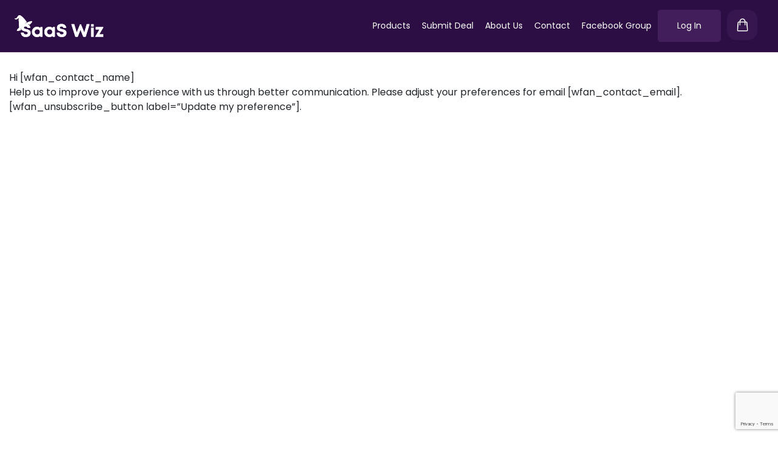

--- FILE ---
content_type: text/html; charset=UTF-8
request_url: https://saaswiz.com/lets-keep-in-touch/
body_size: 22230
content:

<!doctype html>
<html dir="ltr" lang="en-US" prefix="og: https://ogp.me/ns#">
   <head>
    <!-- Google Tag Manager -->
    <script>(function(w,d,s,l,i){w[l]=w[l]||[];w[l].push({'gtm.start':
    new Date().getTime(),event:'gtm.js'});var f=d.getElementsByTagName(s)[0],
    j=d.createElement(s),dl=l!='dataLayer'?'&l='+l:'';j.async=true;j.src=
    'https://www.googletagmanager.com/gtm.js?id='+i+dl;f.parentNode.insertBefore(j,f);
    })(window,document,'script','dataLayer','GTM-TSJRPLGD');</script>
    <!-- End Google Tag Manager -->



      <meta charset="UTF-8">
      <meta content="yes" name="apple-mobile-web-app-capable">
      <meta name="viewport" content="width=device-width, initial-scale=1, shrink-to-fit=no">
      <link rel="profile" href="http://gmpg.org/xfn/11">
      <link rel="pingback" href="https://saaswiz.com/xmlrpc.php">
            <link rel="icon" type="image/no entry" href="" />
      <link href="https://fonts.googleapis.com/css?family=Poppins:300,400,600&display=swap" rel="stylesheet">
      <link href="https://stackpath.bootstrapcdn.com/font-awesome/4.7.0/css/font-awesome.min.css" rel="stylesheet" type="text/css"/>
      <link rel="stylesheet" href="https://stackpath.bootstrapcdn.com/bootstrap/4.3.1/css/bootstrap.min.css" integrity="sha384-ggOyR0iXCbMQv3Xipma34MD+dH/1fQ784/j6cY/iJTQUOhcWr7x9JvoRxT2MZw1T" crossorigin="anonymous">
      <link href="https://saaswiz.com/wp-content/themes/ltdoffers/assets/style.css" rel="stylesheet" type="text/css"/>
      <script src="https://ajax.googleapis.com/ajax/libs/jquery/3.3.1/jquery.min.js"></script>
      <script src="https://cdnjs.cloudflare.com/ajax/libs/popper.js/1.14.7/umd/popper.min.js" integrity="sha384-UO2eT0CpHqdSJQ6hJty5KVphtPhzWj9WO1clHTMGa3JDZwrnQq4sF86dIHNDz0W1" crossorigin="anonymous"></script>
      <script src="https://stackpath.bootstrapcdn.com/bootstrap/4.3.1/js/bootstrap.min.js" integrity="sha384-JjSmVgyd0p3pXB1rRibZUAYoIIy6OrQ6VrjIEaFf/nJGzIxFDsf4x0xIM+B07jRM" crossorigin="anonymous"></script>
      <script src="https://saaswiz.com/wp-content/themes/ltdoffers/assets/script.min.js" type="text/javascript"></script>
      <script src="https://cdnjs.cloudflare.com/ajax/libs/flipclock/0.7.8/flipclock.min.js"></script>
      <link rel="stylesheet" href="https://cdnjs.cloudflare.com/ajax/libs/flipclock/0.7.8/flipclock.min.css" />
      
      <script src="https://cdnjs.cloudflare.com/ajax/libs/jquery/3.7.0/jquery.min.js"></script>
      <script src='http://ajax.googleapis.com/ajax/libs/jqueryui/1.8.5/jquery-ui.min.js'></script>
      <title>Let’s Keep In Touch - SaaSWiz</title>

		<!-- All in One SEO 4.6.5 - aioseo.com -->
		<meta name="description" content="Hi [wfan_contact_name] Help us to improve your experience with us through better communication. Please adjust your preferences for email [wfan_contact_email]. [wfan_unsubscribe_button label=&quot;Update my preference&quot;]." />
		<meta name="robots" content="max-image-preview:large" />
		<link rel="canonical" href="https://saaswiz.com/lets-keep-in-touch/" />
		<meta name="generator" content="All in One SEO (AIOSEO) 4.6.5" />
		<meta property="og:locale" content="en_US" />
		<meta property="og:site_name" content="SaaSWiz - The SaaSWiz community exists to be the bridge between SaaS Founders and Lifetime Deals (LTDs) aficionados." />
		<meta property="og:type" content="article" />
		<meta property="og:title" content="Let’s Keep In Touch - SaaSWiz" />
		<meta property="og:description" content="Hi [wfan_contact_name] Help us to improve your experience with us through better communication. Please adjust your preferences for email [wfan_contact_email]. [wfan_unsubscribe_button label=&quot;Update my preference&quot;]." />
		<meta property="og:url" content="https://saaswiz.com/lets-keep-in-touch/" />
		<meta property="og:image" content="https://saaswiz.com/wp-content/uploads/2019/05/logo-3.png" />
		<meta property="og:image:secure_url" content="https://saaswiz.com/wp-content/uploads/2019/05/logo-3.png" />
		<meta property="article:published_time" content="2023-07-24T09:26:35+00:00" />
		<meta property="article:modified_time" content="2023-07-24T09:26:35+00:00" />
		<meta name="twitter:card" content="summary_large_image" />
		<meta name="twitter:title" content="Let’s Keep In Touch - SaaSWiz" />
		<meta name="twitter:description" content="Hi [wfan_contact_name] Help us to improve your experience with us through better communication. Please adjust your preferences for email [wfan_contact_email]. [wfan_unsubscribe_button label=&quot;Update my preference&quot;]." />
		<meta name="twitter:image" content="https://saaswiz.com/wp-content/uploads/2019/05/logo-3.png" />
		<script type="application/ld+json" class="aioseo-schema">
			{"@context":"https:\/\/schema.org","@graph":[{"@type":"BreadcrumbList","@id":"https:\/\/saaswiz.com\/lets-keep-in-touch\/#breadcrumblist","itemListElement":[{"@type":"ListItem","@id":"https:\/\/saaswiz.com\/#listItem","position":1,"name":"Home","item":"https:\/\/saaswiz.com\/","nextItem":"https:\/\/saaswiz.com\/lets-keep-in-touch\/#listItem"},{"@type":"ListItem","@id":"https:\/\/saaswiz.com\/lets-keep-in-touch\/#listItem","position":2,"name":"Let's Keep In Touch","previousItem":"https:\/\/saaswiz.com\/#listItem"}]},{"@type":"Organization","@id":"https:\/\/saaswiz.com\/#organization","name":"SaaSWiz","description":"The SaaSWiz community exists to be the bridge between SaaS Founders and Lifetime Deals (LTDs) aficionados.","url":"https:\/\/saaswiz.com\/","logo":{"@type":"ImageObject","url":"https:\/\/saaswiz.com\/wp-content\/uploads\/2019\/05\/logo-3.png","@id":"https:\/\/saaswiz.com\/lets-keep-in-touch\/#organizationLogo","width":229,"height":94},"image":{"@id":"https:\/\/saaswiz.com\/lets-keep-in-touch\/#organizationLogo"}},{"@type":"WebPage","@id":"https:\/\/saaswiz.com\/lets-keep-in-touch\/#webpage","url":"https:\/\/saaswiz.com\/lets-keep-in-touch\/","name":"Let\u2019s Keep In Touch - SaaSWiz","description":"Hi [wfan_contact_name] Help us to improve your experience with us through better communication. Please adjust your preferences for email [wfan_contact_email]. [wfan_unsubscribe_button label=\"Update my preference\"].","inLanguage":"en-US","isPartOf":{"@id":"https:\/\/saaswiz.com\/#website"},"breadcrumb":{"@id":"https:\/\/saaswiz.com\/lets-keep-in-touch\/#breadcrumblist"},"datePublished":"2023-07-24T19:26:35+10:00","dateModified":"2023-07-24T19:26:35+10:00"},{"@type":"WebSite","@id":"https:\/\/saaswiz.com\/#website","url":"https:\/\/saaswiz.com\/","name":"SaaSWiz","description":"The SaaSWiz community exists to be the bridge between SaaS Founders and Lifetime Deals (LTDs) aficionados.","inLanguage":"en-US","publisher":{"@id":"https:\/\/saaswiz.com\/#organization"}}]}
		</script>
		<!-- All in One SEO -->



<meta name="robots" content="max-snippet:-1, max-image-preview:large, max-video-preview:-1"/>
<link rel="canonical" href="https://saaswiz.com/lets-keep-in-touch/" />
<meta property="og:locale" content="en_US" />
<meta property="og:type" content="article" />
<meta property="og:title" content="Let&#039;s Keep In Touch - SaaSWiz" />
<meta property="og:description" content="Hi [wfan_contact_name] Help us to improve your experience with us through better communication. Please adjust your preferences for email [wfan_contact_email]. [wfan_unsubscribe_button label=&#8221;Update my preference&#8221;]." />
<meta property="og:url" content="https://saaswiz.com/lets-keep-in-touch/" />
<meta property="og:site_name" content="SaaSWiz" />
<meta name="twitter:card" content="summary_large_image" />
<meta name="twitter:description" content="Hi [wfan_contact_name] Help us to improve your experience with us through better communication. Please adjust your preferences for email [wfan_contact_email]. [wfan_unsubscribe_button label=&#8221;Update my preference&#8221;]." />
<meta name="twitter:title" content="Let&#039;s Keep In Touch - SaaSWiz" />
<script type='application/ld+json' class='yoast-schema-graph yoast-schema-graph--main'>{"@context":"https://schema.org","@graph":[{"@type":"WebSite","@id":"https://saaswiz.com/#website","url":"https://saaswiz.com/","name":"SaaSWiz","description":"The SaaSWiz community exists to be the bridge between SaaS Founders and Lifetime Deals (LTDs) aficionados.","potentialAction":{"@type":"SearchAction","target":"https://saaswiz.com/?s={search_term_string}","query-input":"required name=search_term_string"}},{"@type":"WebPage","@id":"https://saaswiz.com/lets-keep-in-touch/#webpage","url":"https://saaswiz.com/lets-keep-in-touch/","inLanguage":"en-US","name":"Let&#039;s Keep In Touch - SaaSWiz","isPartOf":{"@id":"https://saaswiz.com/#website"},"datePublished":"2023-07-24T09:26:35+00:00","dateModified":"2023-07-24T09:26:35+00:00","breadcrumb":{"@id":"https://saaswiz.com/lets-keep-in-touch/#breadcrumb"}},{"@type":"BreadcrumbList","@id":"https://saaswiz.com/lets-keep-in-touch/#breadcrumb","itemListElement":[{"@type":"ListItem","position":1,"item":{"@type":"WebPage","@id":"https://saaswiz.com/","url":"https://saaswiz.com/","name":"Home"}},{"@type":"ListItem","position":2,"item":{"@type":"WebPage","@id":"https://saaswiz.com/lets-keep-in-touch/","url":"https://saaswiz.com/lets-keep-in-touch/","name":"Let&#8217;s Keep In Touch"}}]}]}</script>
<!-- / Yoast SEO Premium plugin. -->

<link rel='dns-prefetch' href='//www.google.com' />
<link rel="alternate" type="application/rss+xml" title="SaaSWiz &raquo; Feed" href="https://saaswiz.com/feed/" />
<link rel="alternate" type="application/rss+xml" title="SaaSWiz &raquo; Comments Feed" href="https://saaswiz.com/comments/feed/" />
		<!-- This site uses the Google Analytics by MonsterInsights plugin v9.11.1 - Using Analytics tracking - https://www.monsterinsights.com/ -->
		<!-- Note: MonsterInsights is not currently configured on this site. The site owner needs to authenticate with Google Analytics in the MonsterInsights settings panel. -->
					<!-- No tracking code set -->
				<!-- / Google Analytics by MonsterInsights -->
		<script type="text/javascript">
/* <![CDATA[ */
window._wpemojiSettings = {"baseUrl":"https:\/\/s.w.org\/images\/core\/emoji\/15.0.3\/72x72\/","ext":".png","svgUrl":"https:\/\/s.w.org\/images\/core\/emoji\/15.0.3\/svg\/","svgExt":".svg","source":{"concatemoji":"https:\/\/saaswiz.com\/wp-includes\/js\/wp-emoji-release.min.js?ver=6.5.4"}};
/*! This file is auto-generated */
!function(i,n){var o,s,e;function c(e){try{var t={supportTests:e,timestamp:(new Date).valueOf()};sessionStorage.setItem(o,JSON.stringify(t))}catch(e){}}function p(e,t,n){e.clearRect(0,0,e.canvas.width,e.canvas.height),e.fillText(t,0,0);var t=new Uint32Array(e.getImageData(0,0,e.canvas.width,e.canvas.height).data),r=(e.clearRect(0,0,e.canvas.width,e.canvas.height),e.fillText(n,0,0),new Uint32Array(e.getImageData(0,0,e.canvas.width,e.canvas.height).data));return t.every(function(e,t){return e===r[t]})}function u(e,t,n){switch(t){case"flag":return n(e,"\ud83c\udff3\ufe0f\u200d\u26a7\ufe0f","\ud83c\udff3\ufe0f\u200b\u26a7\ufe0f")?!1:!n(e,"\ud83c\uddfa\ud83c\uddf3","\ud83c\uddfa\u200b\ud83c\uddf3")&&!n(e,"\ud83c\udff4\udb40\udc67\udb40\udc62\udb40\udc65\udb40\udc6e\udb40\udc67\udb40\udc7f","\ud83c\udff4\u200b\udb40\udc67\u200b\udb40\udc62\u200b\udb40\udc65\u200b\udb40\udc6e\u200b\udb40\udc67\u200b\udb40\udc7f");case"emoji":return!n(e,"\ud83d\udc26\u200d\u2b1b","\ud83d\udc26\u200b\u2b1b")}return!1}function f(e,t,n){var r="undefined"!=typeof WorkerGlobalScope&&self instanceof WorkerGlobalScope?new OffscreenCanvas(300,150):i.createElement("canvas"),a=r.getContext("2d",{willReadFrequently:!0}),o=(a.textBaseline="top",a.font="600 32px Arial",{});return e.forEach(function(e){o[e]=t(a,e,n)}),o}function t(e){var t=i.createElement("script");t.src=e,t.defer=!0,i.head.appendChild(t)}"undefined"!=typeof Promise&&(o="wpEmojiSettingsSupports",s=["flag","emoji"],n.supports={everything:!0,everythingExceptFlag:!0},e=new Promise(function(e){i.addEventListener("DOMContentLoaded",e,{once:!0})}),new Promise(function(t){var n=function(){try{var e=JSON.parse(sessionStorage.getItem(o));if("object"==typeof e&&"number"==typeof e.timestamp&&(new Date).valueOf()<e.timestamp+604800&&"object"==typeof e.supportTests)return e.supportTests}catch(e){}return null}();if(!n){if("undefined"!=typeof Worker&&"undefined"!=typeof OffscreenCanvas&&"undefined"!=typeof URL&&URL.createObjectURL&&"undefined"!=typeof Blob)try{var e="postMessage("+f.toString()+"("+[JSON.stringify(s),u.toString(),p.toString()].join(",")+"));",r=new Blob([e],{type:"text/javascript"}),a=new Worker(URL.createObjectURL(r),{name:"wpTestEmojiSupports"});return void(a.onmessage=function(e){c(n=e.data),a.terminate(),t(n)})}catch(e){}c(n=f(s,u,p))}t(n)}).then(function(e){for(var t in e)n.supports[t]=e[t],n.supports.everything=n.supports.everything&&n.supports[t],"flag"!==t&&(n.supports.everythingExceptFlag=n.supports.everythingExceptFlag&&n.supports[t]);n.supports.everythingExceptFlag=n.supports.everythingExceptFlag&&!n.supports.flag,n.DOMReady=!1,n.readyCallback=function(){n.DOMReady=!0}}).then(function(){return e}).then(function(){var e;n.supports.everything||(n.readyCallback(),(e=n.source||{}).concatemoji?t(e.concatemoji):e.wpemoji&&e.twemoji&&(t(e.twemoji),t(e.wpemoji)))}))}((window,document),window._wpemojiSettings);
/* ]]> */
</script>
<style id='wp-emoji-styles-inline-css' type='text/css'>

	img.wp-smiley, img.emoji {
		display: inline !important;
		border: none !important;
		box-shadow: none !important;
		height: 1em !important;
		width: 1em !important;
		margin: 0 0.07em !important;
		vertical-align: -0.1em !important;
		background: none !important;
		padding: 0 !important;
	}
</style>
<link rel='stylesheet' id='wp-block-library-css' href='https://saaswiz.com/wp-includes/css/dist/block-library/style.min.css?ver=6.5.4' type='text/css' media='all' />
<style id='classic-theme-styles-inline-css' type='text/css'>
/*! This file is auto-generated */
.wp-block-button__link{color:#fff;background-color:#32373c;border-radius:9999px;box-shadow:none;text-decoration:none;padding:calc(.667em + 2px) calc(1.333em + 2px);font-size:1.125em}.wp-block-file__button{background:#32373c;color:#fff;text-decoration:none}
</style>
<style id='global-styles-inline-css' type='text/css'>
body{--wp--preset--color--black: #000000;--wp--preset--color--cyan-bluish-gray: #abb8c3;--wp--preset--color--white: #ffffff;--wp--preset--color--pale-pink: #f78da7;--wp--preset--color--vivid-red: #cf2e2e;--wp--preset--color--luminous-vivid-orange: #ff6900;--wp--preset--color--luminous-vivid-amber: #fcb900;--wp--preset--color--light-green-cyan: #7bdcb5;--wp--preset--color--vivid-green-cyan: #00d084;--wp--preset--color--pale-cyan-blue: #8ed1fc;--wp--preset--color--vivid-cyan-blue: #0693e3;--wp--preset--color--vivid-purple: #9b51e0;--wp--preset--gradient--vivid-cyan-blue-to-vivid-purple: linear-gradient(135deg,rgba(6,147,227,1) 0%,rgb(155,81,224) 100%);--wp--preset--gradient--light-green-cyan-to-vivid-green-cyan: linear-gradient(135deg,rgb(122,220,180) 0%,rgb(0,208,130) 100%);--wp--preset--gradient--luminous-vivid-amber-to-luminous-vivid-orange: linear-gradient(135deg,rgba(252,185,0,1) 0%,rgba(255,105,0,1) 100%);--wp--preset--gradient--luminous-vivid-orange-to-vivid-red: linear-gradient(135deg,rgba(255,105,0,1) 0%,rgb(207,46,46) 100%);--wp--preset--gradient--very-light-gray-to-cyan-bluish-gray: linear-gradient(135deg,rgb(238,238,238) 0%,rgb(169,184,195) 100%);--wp--preset--gradient--cool-to-warm-spectrum: linear-gradient(135deg,rgb(74,234,220) 0%,rgb(151,120,209) 20%,rgb(207,42,186) 40%,rgb(238,44,130) 60%,rgb(251,105,98) 80%,rgb(254,248,76) 100%);--wp--preset--gradient--blush-light-purple: linear-gradient(135deg,rgb(255,206,236) 0%,rgb(152,150,240) 100%);--wp--preset--gradient--blush-bordeaux: linear-gradient(135deg,rgb(254,205,165) 0%,rgb(254,45,45) 50%,rgb(107,0,62) 100%);--wp--preset--gradient--luminous-dusk: linear-gradient(135deg,rgb(255,203,112) 0%,rgb(199,81,192) 50%,rgb(65,88,208) 100%);--wp--preset--gradient--pale-ocean: linear-gradient(135deg,rgb(255,245,203) 0%,rgb(182,227,212) 50%,rgb(51,167,181) 100%);--wp--preset--gradient--electric-grass: linear-gradient(135deg,rgb(202,248,128) 0%,rgb(113,206,126) 100%);--wp--preset--gradient--midnight: linear-gradient(135deg,rgb(2,3,129) 0%,rgb(40,116,252) 100%);--wp--preset--font-size--small: 13px;--wp--preset--font-size--medium: 20px;--wp--preset--font-size--large: 36px;--wp--preset--font-size--x-large: 42px;--wp--preset--spacing--20: 0.44rem;--wp--preset--spacing--30: 0.67rem;--wp--preset--spacing--40: 1rem;--wp--preset--spacing--50: 1.5rem;--wp--preset--spacing--60: 2.25rem;--wp--preset--spacing--70: 3.38rem;--wp--preset--spacing--80: 5.06rem;--wp--preset--shadow--natural: 6px 6px 9px rgba(0, 0, 0, 0.2);--wp--preset--shadow--deep: 12px 12px 50px rgba(0, 0, 0, 0.4);--wp--preset--shadow--sharp: 6px 6px 0px rgba(0, 0, 0, 0.2);--wp--preset--shadow--outlined: 6px 6px 0px -3px rgba(255, 255, 255, 1), 6px 6px rgba(0, 0, 0, 1);--wp--preset--shadow--crisp: 6px 6px 0px rgba(0, 0, 0, 1);}:where(.is-layout-flex){gap: 0.5em;}:where(.is-layout-grid){gap: 0.5em;}body .is-layout-flex{display: flex;}body .is-layout-flex{flex-wrap: wrap;align-items: center;}body .is-layout-flex > *{margin: 0;}body .is-layout-grid{display: grid;}body .is-layout-grid > *{margin: 0;}:where(.wp-block-columns.is-layout-flex){gap: 2em;}:where(.wp-block-columns.is-layout-grid){gap: 2em;}:where(.wp-block-post-template.is-layout-flex){gap: 1.25em;}:where(.wp-block-post-template.is-layout-grid){gap: 1.25em;}.has-black-color{color: var(--wp--preset--color--black) !important;}.has-cyan-bluish-gray-color{color: var(--wp--preset--color--cyan-bluish-gray) !important;}.has-white-color{color: var(--wp--preset--color--white) !important;}.has-pale-pink-color{color: var(--wp--preset--color--pale-pink) !important;}.has-vivid-red-color{color: var(--wp--preset--color--vivid-red) !important;}.has-luminous-vivid-orange-color{color: var(--wp--preset--color--luminous-vivid-orange) !important;}.has-luminous-vivid-amber-color{color: var(--wp--preset--color--luminous-vivid-amber) !important;}.has-light-green-cyan-color{color: var(--wp--preset--color--light-green-cyan) !important;}.has-vivid-green-cyan-color{color: var(--wp--preset--color--vivid-green-cyan) !important;}.has-pale-cyan-blue-color{color: var(--wp--preset--color--pale-cyan-blue) !important;}.has-vivid-cyan-blue-color{color: var(--wp--preset--color--vivid-cyan-blue) !important;}.has-vivid-purple-color{color: var(--wp--preset--color--vivid-purple) !important;}.has-black-background-color{background-color: var(--wp--preset--color--black) !important;}.has-cyan-bluish-gray-background-color{background-color: var(--wp--preset--color--cyan-bluish-gray) !important;}.has-white-background-color{background-color: var(--wp--preset--color--white) !important;}.has-pale-pink-background-color{background-color: var(--wp--preset--color--pale-pink) !important;}.has-vivid-red-background-color{background-color: var(--wp--preset--color--vivid-red) !important;}.has-luminous-vivid-orange-background-color{background-color: var(--wp--preset--color--luminous-vivid-orange) !important;}.has-luminous-vivid-amber-background-color{background-color: var(--wp--preset--color--luminous-vivid-amber) !important;}.has-light-green-cyan-background-color{background-color: var(--wp--preset--color--light-green-cyan) !important;}.has-vivid-green-cyan-background-color{background-color: var(--wp--preset--color--vivid-green-cyan) !important;}.has-pale-cyan-blue-background-color{background-color: var(--wp--preset--color--pale-cyan-blue) !important;}.has-vivid-cyan-blue-background-color{background-color: var(--wp--preset--color--vivid-cyan-blue) !important;}.has-vivid-purple-background-color{background-color: var(--wp--preset--color--vivid-purple) !important;}.has-black-border-color{border-color: var(--wp--preset--color--black) !important;}.has-cyan-bluish-gray-border-color{border-color: var(--wp--preset--color--cyan-bluish-gray) !important;}.has-white-border-color{border-color: var(--wp--preset--color--white) !important;}.has-pale-pink-border-color{border-color: var(--wp--preset--color--pale-pink) !important;}.has-vivid-red-border-color{border-color: var(--wp--preset--color--vivid-red) !important;}.has-luminous-vivid-orange-border-color{border-color: var(--wp--preset--color--luminous-vivid-orange) !important;}.has-luminous-vivid-amber-border-color{border-color: var(--wp--preset--color--luminous-vivid-amber) !important;}.has-light-green-cyan-border-color{border-color: var(--wp--preset--color--light-green-cyan) !important;}.has-vivid-green-cyan-border-color{border-color: var(--wp--preset--color--vivid-green-cyan) !important;}.has-pale-cyan-blue-border-color{border-color: var(--wp--preset--color--pale-cyan-blue) !important;}.has-vivid-cyan-blue-border-color{border-color: var(--wp--preset--color--vivid-cyan-blue) !important;}.has-vivid-purple-border-color{border-color: var(--wp--preset--color--vivid-purple) !important;}.has-vivid-cyan-blue-to-vivid-purple-gradient-background{background: var(--wp--preset--gradient--vivid-cyan-blue-to-vivid-purple) !important;}.has-light-green-cyan-to-vivid-green-cyan-gradient-background{background: var(--wp--preset--gradient--light-green-cyan-to-vivid-green-cyan) !important;}.has-luminous-vivid-amber-to-luminous-vivid-orange-gradient-background{background: var(--wp--preset--gradient--luminous-vivid-amber-to-luminous-vivid-orange) !important;}.has-luminous-vivid-orange-to-vivid-red-gradient-background{background: var(--wp--preset--gradient--luminous-vivid-orange-to-vivid-red) !important;}.has-very-light-gray-to-cyan-bluish-gray-gradient-background{background: var(--wp--preset--gradient--very-light-gray-to-cyan-bluish-gray) !important;}.has-cool-to-warm-spectrum-gradient-background{background: var(--wp--preset--gradient--cool-to-warm-spectrum) !important;}.has-blush-light-purple-gradient-background{background: var(--wp--preset--gradient--blush-light-purple) !important;}.has-blush-bordeaux-gradient-background{background: var(--wp--preset--gradient--blush-bordeaux) !important;}.has-luminous-dusk-gradient-background{background: var(--wp--preset--gradient--luminous-dusk) !important;}.has-pale-ocean-gradient-background{background: var(--wp--preset--gradient--pale-ocean) !important;}.has-electric-grass-gradient-background{background: var(--wp--preset--gradient--electric-grass) !important;}.has-midnight-gradient-background{background: var(--wp--preset--gradient--midnight) !important;}.has-small-font-size{font-size: var(--wp--preset--font-size--small) !important;}.has-medium-font-size{font-size: var(--wp--preset--font-size--medium) !important;}.has-large-font-size{font-size: var(--wp--preset--font-size--large) !important;}.has-x-large-font-size{font-size: var(--wp--preset--font-size--x-large) !important;}
.wp-block-navigation a:where(:not(.wp-element-button)){color: inherit;}
:where(.wp-block-post-template.is-layout-flex){gap: 1.25em;}:where(.wp-block-post-template.is-layout-grid){gap: 1.25em;}
:where(.wp-block-columns.is-layout-flex){gap: 2em;}:where(.wp-block-columns.is-layout-grid){gap: 2em;}
.wp-block-pullquote{font-size: 1.5em;line-height: 1.6;}
</style>
<link rel='stylesheet' id='contact-form-7-css' href='https://saaswiz.com/wp-content/plugins/contact-form-7/includes/css/styles.css?ver=5.9.6' type='text/css' media='all' />
<link rel='stylesheet' id='woocommerce-layout-css' href='https://saaswiz.com/wp-content/plugins/woocommerce/assets/css/woocommerce-layout.css?ver=9.0.3' type='text/css' media='all' />
<link rel='stylesheet' id='woocommerce-smallscreen-css' href='https://saaswiz.com/wp-content/plugins/woocommerce/assets/css/woocommerce-smallscreen.css?ver=9.0.3' type='text/css' media='only screen and (max-width: 768px)' />
<link rel='stylesheet' id='woocommerce-general-css' href='https://saaswiz.com/wp-content/plugins/woocommerce/assets/css/woocommerce.css?ver=9.0.3' type='text/css' media='all' />
<style id='woocommerce-inline-inline-css' type='text/css'>
.woocommerce form .form-row .required { visibility: visible; }
</style>
<link rel='stylesheet' id='affwp-forms-css' href='https://saaswiz.com/wp-content/plugins/affiliate-wp/assets/css/forms.min.css?ver=2.25.0' type='text/css' media='all' />
<link rel='stylesheet' id='dashicons-css' href='https://saaswiz.com/wp-includes/css/dashicons.min.css?ver=6.5.4' type='text/css' media='all' />
<link rel='stylesheet' id='ltdoffers-style-css' href='https://saaswiz.com/wp-content/themes/ltdoffers/style.css?ver=6.5.4' type='text/css' media='all' />
<link rel='stylesheet' id='csshero-main-stylesheet-css' href='https://saaswiz.com/wp-content/uploads/2020/10/csshero-static-style-ltdoffers.css?ver=4' type='text/css' media='all' />
<script type="text/javascript" src="https://saaswiz.com/wp-includes/js/jquery/jquery.min.js?ver=3.7.1" id="jquery-core-js"></script>
<script type="text/javascript" src="https://saaswiz.com/wp-includes/js/jquery/jquery-migrate.min.js?ver=3.4.1" id="jquery-migrate-js"></script>
<script type="text/javascript" src="https://saaswiz.com/wp-content/plugins/recaptcha-woo/js/rcfwc.js?ver=1.0" id="rcfwc-js-js" defer="defer" data-wp-strategy="defer"></script>
<script type="text/javascript" src="https://www.google.com/recaptcha/api.js?explicit&amp;hl=en_US" id="recaptcha-js" defer="defer" data-wp-strategy="defer"></script>
<script type="text/javascript" src="https://saaswiz.com/wp-content/plugins/woocommerce/assets/js/jquery-blockui/jquery.blockUI.min.js?ver=2.7.0-wc.9.0.3" id="jquery-blockui-js" defer="defer" data-wp-strategy="defer"></script>
<script type="text/javascript" id="wc-add-to-cart-js-extra">
/* <![CDATA[ */
var wc_add_to_cart_params = {"ajax_url":"\/wp-admin\/admin-ajax.php","wc_ajax_url":"\/?wc-ajax=%%endpoint%%","i18n_view_cart":"View cart","cart_url":"https:\/\/saaswiz.com\/cart\/","is_cart":"","cart_redirect_after_add":"no"};
/* ]]> */
</script>
<script type="text/javascript" src="https://saaswiz.com/wp-content/plugins/woocommerce/assets/js/frontend/add-to-cart.min.js?ver=9.0.3" id="wc-add-to-cart-js" defer="defer" data-wp-strategy="defer"></script>
<script type="text/javascript" src="https://saaswiz.com/wp-content/plugins/woocommerce/assets/js/js-cookie/js.cookie.min.js?ver=2.1.4-wc.9.0.3" id="js-cookie-js" defer="defer" data-wp-strategy="defer"></script>
<script type="text/javascript" id="woocommerce-js-extra">
/* <![CDATA[ */
var woocommerce_params = {"ajax_url":"\/wp-admin\/admin-ajax.php","wc_ajax_url":"\/?wc-ajax=%%endpoint%%"};
/* ]]> */
</script>
<script type="text/javascript" src="https://saaswiz.com/wp-content/plugins/woocommerce/assets/js/frontend/woocommerce.min.js?ver=9.0.3" id="woocommerce-js" defer="defer" data-wp-strategy="defer"></script>
<script type="text/javascript" id="jquery-cookie-js-extra">
/* <![CDATA[ */
var affwp_scripts = {"ajaxurl":"https:\/\/saaswiz.com\/wp-admin\/admin-ajax.php"};
/* ]]> */
</script>
<script type="text/javascript" src="https://saaswiz.com/wp-content/plugins/woocommerce/assets/js/jquery-cookie/jquery.cookie.min.js?ver=1.4.1-wc.9.0.3" id="jquery-cookie-js" data-wp-strategy="defer"></script>
<script type="text/javascript" id="affwp-tracking-js-extra">
/* <![CDATA[ */
var affwp_debug_vars = {"integrations":{"woocommerce":"WooCommerce"},"version":"2.25.0","currency":"USD","ref_cookie":"affwp_ref","visit_cookie":"affwp_ref_visit_id","campaign_cookie":"affwp_campaign"};
/* ]]> */
</script>
<script type="text/javascript" src="https://saaswiz.com/wp-content/plugins/affiliate-wp/assets/js/tracking.min.js?ver=2.25.0" id="affwp-tracking-js"></script>
<link rel="https://api.w.org/" href="https://saaswiz.com/wp-json/" /><link rel="alternate" type="application/json" href="https://saaswiz.com/wp-json/wp/v2/pages/94784" /><link rel="EditURI" type="application/rsd+xml" title="RSD" href="https://saaswiz.com/xmlrpc.php?rsd" />
<meta name="generator" content="WordPress 6.5.4" />
<meta name="generator" content="WooCommerce 9.0.3" />
<link rel='shortlink' href='https://saaswiz.com/?p=94784' />
<link rel="alternate" type="application/json+oembed" href="https://saaswiz.com/wp-json/oembed/1.0/embed?url=https%3A%2F%2Fsaaswiz.com%2Flets-keep-in-touch%2F" />
<link rel="alternate" type="text/xml+oembed" href="https://saaswiz.com/wp-json/oembed/1.0/embed?url=https%3A%2F%2Fsaaswiz.com%2Flets-keep-in-touch%2F&#038;format=xml" />
<meta name="cdp-version" content="1.4.6" /><style></style><script>
(function(d, s) {
    var f = d.getElementsByTagName(s)[0],
        j = d.createElement(s);
    j.async = true;
    j.src = 'https://data.saaswiz.com/weberlo.min.js?ws=9019a6bd-d89b-407d-9878-dffa70285295';
    f.parentNode.insertBefore(j, f);
})(document, 'script');

var id = setInterval( WeberloSaveVisitorId, 3e3 );

function WeberloSaveVisitorId() {
    if( (document.cookie.match(/^(?:.*;)?\s*__wbr_uid\s*=\s*([^;]+)(?:.*)?$/)||[,null])[1] )
        clearInterval(id);
    if( window.dataLayer ) {
        window.dataLayer.forEach( function(ele) {
            if( ele.w_session_id ) { 
                document.cookie = `__wbr_uid=${ele.w_session_id}`;
                clearInterval(id);
            }
        });
    }
}
</script>		<script type="text/javascript">
		var AFFWP = AFFWP || {};
		AFFWP.referral_var = 'ref';
		AFFWP.expiration = 30;
		AFFWP.debug = 0;


		AFFWP.referral_credit_last = 0;
		</script>
	<noscript><style>.woocommerce-product-gallery{ opacity: 1 !important; }</style></noscript>
	<meta name="generator" content="Elementor 3.22.1; features: e_optimized_assets_loading, e_optimized_css_loading, additional_custom_breakpoints; settings: css_print_method-external, google_font-enabled, font_display-auto">
			<script  type="text/javascript">
				!function(f,b,e,v,n,t,s){if(f.fbq)return;n=f.fbq=function(){n.callMethod?
					n.callMethod.apply(n,arguments):n.queue.push(arguments)};if(!f._fbq)f._fbq=n;
					n.push=n;n.loaded=!0;n.version='2.0';n.queue=[];t=b.createElement(e);t.async=!0;
					t.src=v;s=b.getElementsByTagName(e)[0];s.parentNode.insertBefore(t,s)}(window,
					document,'script','https://connect.facebook.net/en_US/fbevents.js');
			</script>
			<!-- WooCommerce Facebook Integration Begin -->
			<script  type="text/javascript">

				fbq('init', '286980225292932', {}, {
    "agent": "woocommerce-9.0.3-3.2.4"
});

				fbq( 'track', 'PageView', {
    "source": "woocommerce",
    "version": "9.0.3",
    "pluginVersion": "3.2.4"
} );

				document.addEventListener( 'DOMContentLoaded', function() {
					// Insert placeholder for events injected when a product is added to the cart through AJAX.
					document.body.insertAdjacentHTML( 'beforeend', '<div class=\"wc-facebook-pixel-event-placeholder\"></div>' );
				}, false );

			</script>
			<!-- WooCommerce Facebook Integration End -->
			<link rel="icon" href="https://saaswiz.com/wp-content/uploads/2019/05/cropped-logo-3-32x32.png" sizes="32x32" />
<link rel="icon" href="https://saaswiz.com/wp-content/uploads/2019/05/cropped-logo-3-192x192.png" sizes="192x192" />
<link rel="apple-touch-icon" href="https://saaswiz.com/wp-content/uploads/2019/05/cropped-logo-3-180x180.png" />
<meta name="msapplication-TileImage" content="https://saaswiz.com/wp-content/uploads/2019/05/cropped-logo-3-270x270.png" />
		<style type="text/css" id="wp-custom-css">
			.page-id-4295 ul.fa-ul li {
    list-style-type: circle;
}
div#woo_sl_lg {
    display: block !important;
}
@media (min-width: 1024px) {
	.inner-container {width: 992px;margin: 0 auto;}
} 

#post-1197 iframe,#post-1690 iframe  {
    margin: 0 auto;
    display: block;
    margin-bottom: 50px;
}
.col-sm-4>.prodcol:first-child>p>a {
    min-height: 46px;
}

.col-sm-4>.prodcol:first-child>p>a.btn {
    min-height: 20px;
}.page-id-1042 iframe {
    display: block;
    margin: 50px auto;
}.prodcol {
	margin-bottom: 30px;    padding: 10px;    min-height: 425px;font-size: 16px;
    background: #efefef;
    border-radius: 4px;
}
.prodcol p:empty {
    display: none;
}

.prodcol p {
    text-align: center;
}
.prodcol a {
    display: block;
    text-align: center;
}.woocommerce #respond input#submit.alt, .woocommerce a.button.alt, .woocommerce button.button.alt, .woocommerce input.button.alt {
    background-color: #660781 !important;
}

.woocommerce #respond input#submit.alt:hover, .woocommerce a.button.alt:hover, .woocommerce button.button.alt:hover, .woocommerce input.button.alt:hover {
    background-color: #5e2b6e !important;
}a {
    color: #7257cb;
}

a:hover {
    color: #260839;
}
.navbar-light .navbar-nav .nav-link {
	    text-shadow: 0 0 0 #0A2CE3;
	color: #fff;
}
@media  (max-width: 992px) {
#slider .period {
	padding: 5px !important;
	
	font-size: 12px !important;
}
#slider .btn {
	padding: 5px !important;
	font-size: 12px !important;
}
	#banner div#banner_inner .row .inner h4  {
		font-size: 34px !important;
		margin-top: -5px !important;
	}
	
li.fb.nav-item,li.tw.nav-item,li.ins.nav-item {
    display: none;
}
}
#banner,#banner2 {
    padding: 40px 0 40px !important;
}
.woocommerce form.login, .woocommerce form.register {
    min-height: 480px;
}
#ft {
    padding-top: 30px !important;
}
body,#page2,#page {background-image: none !important}
.body {min-height: 150px;
    background-image: url('https://saaswiz.com/wp-content/uploads/2019/05/bg.png') !important;
	background-repeat : no-repeat;
	background-size: cover;
	background-position: center bottom;
}
.page-template-page_reviews .container>img {
    max-height: 300px !important;
    width: auto;
    margin: 0 auto;
    display: block;
}
.page-template-page_archive  section.sc {
    min-height: 563px;
}
#banner{padding:60px 0}#banner2 h2{text-shadow:1px 1px 1px white;font-size:24px;color:#E10D0D;font-weight:bold;margin-bottom:20px}#banner2 div#banner_inner{background:#FFFFFF;border:1px solid #ddd;border-radius:15px}#banner2 div#banner_inner img{border-top-left-radius:15px;border-bottom-left-radius:15px}@media (max-width:992px){#banner2 div#banner_inner img{border-top-right-radius:15px;border-bottom-left-radius:0}}#banner2 div#banner_inner .row{margin:0;padding:0}#banner2 div#banner_inner .row>div{padding:0;margin:0}#banner2 div#banner_inner .row .inner{padding:20px}#banner2 div#banner_inner .row .inner h3 a{color:#333}#banner2 div#banner_inner .row .inner h3 a:hover{color:#0A2CE3!important}#banner2 div#banner_inner .row .inner h3{margin-top:0;font-weight:bold}#banner2 div#banner_inner .row .inner h4{margin:0;color:#E10D0D;font-weight:bold;font-size:44px}
#banner2 div#banner_inner img{max-width:100%;height:auto}
.navbar-light .navbar-nav .active>.nav-link, .navbar-light .navbar-nav .nav-link.active, .navbar-light .navbar-nav .nav-link.show, .navbar-light .navbar-nav .show>.nav-link {
      color: #fff;
    background: transparent;
    border-radius: 4px;
    text-shadow: 0 0 0 #ffffff;
    border: 1px solid #7456cc;
}
body {
	font-family: 'Poppins', sans-serif; }
#banner div#slider {
		box-shadow:0 0 10px rgba(0, 0, 0, 0.5);
  /* Permalink - use to edit and share this gradient: https://colorzilla.com/gradient-editor/#0008cc+71,0429f3+100 */
background: #0008cc; /* Old browsers */
background: -moz-linear-gradient(left,  #0008cc 71%, #0429f3 100%); /* FF3.6-15 */
background: -webkit-linear-gradient(left,  #0008cc 71%,#0429f3 100%); /* Chrome10-25,Safari5.1-6 */
background: linear-gradient(to right,  #0008cc 71%,#0429f3 100%); /* W3C, IE10+, FF16+, Chrome26+, Opera12+, Safari7+ */
filter: progid:DXImageTransform.Microsoft.gradient( startColorstr='#0008cc', endColorstr='#0429f3',GradientType=1 ); /* IE6-9 */


	border-radius: 16px;
    color: #fff;
}
#banner2 div#slider {
		box-shadow:0 0 10px rgba(0, 0, 0, 0.5);
/* Permalink - use to edit and share this gradient: https://colorzilla.com/gradient-editor/#008ecc+54,008ecc+54,1034a6+100 */
background: #008ecc; /* Old browsers */
background: -moz-linear-gradient(left,  #008ecc 54%, #008ecc 54%, #1034a6 100%); /* FF3.6-15 */
background: -webkit-linear-gradient(left,  #008ecc 54%,#008ecc 54%,#1034a6 100%); /* Chrome10-25,Safari5.1-6 */
background: linear-gradient(to right,  #008ecc 54%,#008ecc 54%,#1034a6 100%); /* W3C, IE10+, FF16+, Chrome26+, Opera12+, Safari7+ */
filter: progid:DXImageTransform.Microsoft.gradient( startColorstr='#008ecc', endColorstr='#1034a6',GradientType=1 ); /* IE6-9 */


	border-radius: 16px;
    color: #fff;
}
#banner div#banner_inner .row .inner h3 a {
    color: #fff;
}
#banner2 div#banner_inner .row .inner h3 a {
    color: #fff;
}
#banner div#banner_inner .row .inner h3 a:hover,
#banner div#banner_inner .row .inner h3 a:focus {
    color: #fff !important;
}

#banner2 div#banner_inner .row .inner h3 a:hover,
#banner2 div#banner_inner .row .inner h3 a:focus {
    color: #fff !important;
}
#banner .btn-primary {
    color: #1034A6;
	font-weight: bold;-webkit-box-shadow:0 0 10px rgba(0, 0, 0, 0.5);
	-moz-box-shadow:0 0 10px rgba(0, 0, 0, 0.5);
	box-shadow:0 0 10px rgba(0, 0, 0, 0.5);
    background: #fff;
    border: 1px solid #fff;
}

#banner .btn-primary:hover,#banner .btn-primary:focus {
    color: #fff;
    background: #576BA5;
    border: 1px solid #576BA5;
}
#banner2 .btn-primary {
    color: #092be3;
	font-weight: bold;
    background: #fff;-webkit-box-shadow:0 0 10px rgba(0, 0, 0, 0.5);
	-moz-box-shadow:0 0 10px rgba(0, 0, 0, 0.5);
	box-shadow:0 0 10px rgba(0, 0, 0, 0.5);
    border: 1px solid #fff;
}

#banner2 .btn-primary:hover,#banner .btn-primary:focus {
    color: #fff;
    background: #576BA5;
    border: 1px solid #576BA5;
}
.home .sc h1 {
   font-family: 'Poppins', sans-serif;
}
.inner-image img {display : block;margin: 0 auto;max-width:  100%;height: auto;}
h1 {font-weight : normal;}
#banner h2 {

	margin-bottom: 10px;
   
    padding: 10px;
    color: #000;
    border-radius: 10px;
   font-family: 'Poppins', sans-serif;text-shadow: 0 0 0 white;
}
.small-image img {float:left; height: 150px;width: 150px;margin-right: 10px;margin-bottom: 10px;}
@media (min-width: 768px) {
	
	#main {min-height: 800px;}
}
.navbar-light .navbar-nav .nav-link .fa {
    font-size: 20px;
}
.page-id-386 .card>.card-body:first-child {
    min-height: 400px;
}
#main .btn-primary {  /* Permalink - use to edit and share this gradient: https://colorzilla.com/gradient-editor/#008ecc+0,008ecc+0,1d0735+0,7e48d4+100 */
background: #008ecc; /* Old browsers */
background: -moz-linear-gradient(left,  #008ecc 0%, #008ecc 0%, #1d0735 0%, #7e48d4 100%); /* FF3.6-15 */
background: -webkit-linear-gradient(left,  #008ecc 0%,#008ecc 0%,#1d0735 0%,#7e48d4 100%); /* Chrome10-25,Safari5.1-6 */
background: linear-gradient(to right,  #008ecc 0%,#008ecc 0%,#1d0735 0%,#7e48d4 100%); /* W3C, IE10+, FF16+, Chrome26+, Opera12+, Safari7+ */
filter: progid:DXImageTransform.Microsoft.gradient( startColorstr='#008ecc', endColorstr='#7e48d4',GradientType=1 ); /* IE6-9 */
}

#main .btn-primary:hover { /* Permalink - use to edit and share this gradient: https://colorzilla.com/gradient-editor/#008ecc+0,008ecc+0,231533+0,5c13d3+100 */
background: #008ecc; /* Old browsers */
background: -moz-linear-gradient(left,  #008ecc 0%, #008ecc 0%, #231533 0%, #5c13d3 100%); /* FF3.6-15 */
background: -webkit-linear-gradient(left,  #008ecc 0%,#008ecc 0%,#231533 0%,#5c13d3 100%); /* Chrome10-25,Safari5.1-6 */
background: linear-gradient(to right,  #008ecc 0%,#008ecc 0%,#231533 0%,#5c13d3 100%); /* W3C, IE10+, FF16+, Chrome26+, Opera12+, Safari7+ */
filter: progid:DXImageTransform.Microsoft.gradient( startColorstr='#008ecc', endColorstr='#5c13d3',GradientType=1 ); /* IE6-9 */
}
.inner {
    background: url(https://saasreviewed-1013f.kxcdn.com/wp-content/uploads/2019/05/cloud-bg-2.png);
    background-position: center center;
    background-repeat: no-repeat;
	min-height: 300px;
}
#banner2 .inner {
    background: url(https://saasreviewed-1013f.kxcdn.com/wp-content/uploads/2019/05/cloud-bg-4.png);
}
#main h2 {
  
    padding: 10px;
		
	font-family: 'Poppins', sans-serif;min-width: 230px;
	font-size: 24px;
	font-weight: bold;
}
@media (min-width: 768px) {
	.order-style>div:first-child {
		order: 1;
	}
}
@media (max-width: 768px) {
.navbar .navbar-brand img {
    width: 179px;
    height: auto;
}
.navbar-light .navbar-nav .nav-link {
 padding-left: 10px;
	padding-right: 10px;
}
}
.body h1{     text-shadow: 0 0 0 white;color: #fff;}
.body p{ text-shadow: 0 0 0 white;
    color: #fff;
    font-size: 21px;
    font-weight:300;
    max-width: 768px;
    margin: 0 auto;
    margin-bottom: 30px;}
h1.styled {
    position: relative;
    margin-bottom: 40px;
}

h1.styled:before {
    content: '';
    background: #fff;
    height: 3px;
    width: 215px;
    position: absolute;
    left: 50%;
    margin-left: -106px;
    bottom: -5px;
}
h2.styled {
    position: relative;
    padding-left: 0 !important;
    padding-right: 0 !important;
}
h2.styled:before {
    content: '';
    background: #000;
    height: 3px;
    width: 60px;
    position: absolute;
    left: 0;
    bottom: 0;
}
.body {min-height: 600px}
#ft ul#menu-footer-menu {
    margin: 0;
}
.thumb {
	min-height: 360px;
    text-align: center;
    margin-bottom: 20px;
    position: relative;
    /* Permalink - use to edit and share this gradient: https://colorzilla.com/gradient-editor/#9726e6+0,6768c2+100 */
background: #9726e6; /* Old browsers */
background: -moz-linear-gradient(top,  #9726e6 0%, #6768c2 100%); /* FF3.6-15 */
background: -webkit-linear-gradient(top,  #9726e6 0%,#6768c2 100%); /* Chrome10-25,Safari5.1-6 */
background: linear-gradient(to bottom,  #9726e6 0%,#6768c2 100%); /* W3C, IE10+, FF16+, Chrome26+, Opera12+, Safari7+ */
filter: progid:DXImageTransform.Microsoft.gradient( startColorstr='#9726e6', endColorstr='#6768c2',GradientType=0 ); /* IE6-9 */
border-radius: 6px;
padding: 15px;
color: #fff;
}
.thumb img{margin-top: -65px;border-radius: 50%;
	border: 5px solid #7257cb;
background: #fff;}
.thumb h3 {
    font-size: 20px;
    margin: 10px 0;
position: relative;
}
.thumb h3:before {
    content: '';
    background: #fff;
    height: 2px;
    width: 25%;
    position: absolute;
    left: 50%;
    bottom: -5px;
    margin-left: -12.54%
}
.thumb p {margin-top: 20px;}
.home #main {
    min-height: 500px;
}
.card-link {
    color: #7257cb;
    border: 1px solid #7257cb;
}
.card-link:hover {
    background-color: #260839;
}
.bg-gradient {
	color: #fff;
    background-image: url(https://saaswiz.com/wp-content/uploads/2019/05/bg.png) !important;
    background-repeat: no-repeat;
    background-size: cover;
    background-position: center bottom;
    padding: 20px;
    min-height: 210px;
    font-size: 20px;
	margin-bottom: 40px;
}
blockquote {font-size: 20px;padding: 0 15px;min-height: 100px;border-left: 10px solid #7257cb;}
.body.bg {min-height: 500px;
	background-image: url('https://saaswiz.com/wp-content/uploads/2019/06/bg8.jpg') !important; }
.wpcf7 [type=submit] {
    background-color: #7750cf!important;
}

.woocommerce .col2-set .col-1, .woocommerce-page .col2-set .col-1 {
    max-width: 48%;
}

.woocommerce .col2-set .col-2, .woocommerce-page .col2-set .col-2 {
    max-width: 48%;
}
@media (max-width: 768px) {
	.woocommerce .col2-set .col-1, .woocommerce-page .col2-set .col-1 {
    max-width: 100%;  width: 100%;
}

.woocommerce .col2-set .col-2, .woocommerce-page .col2-set .col-2 {
    max-width: 100%;width: 100%;
}
}

.woocommerce form .form-row label {
    display: block;
    width: 100%;
}

.woocommerce form .form-row .input-text, .woocommerce-page form .form-row .input-text {padding: 5px;border: 1px solid #ddd;}

span.woocommerce-input-wrapper {
    display: block;
    width: 100%;
} .woocommerce #respond input#submit.alt, .woocommerce a.button.alt, .woocommerce button.button.alt, .woocommerce input.button.alt {
      background-color: #179b06;
    }

    .woocommerce #respond input#submit.alt:hover, .woocommerce a.button.alt:hover, .woocommerce button.button.alt:hover, .woocommerce input.button.alt:hover {
      background-color: #4CAF50;
    }
section.related.products {
    display: none;
}

li#tab-title-reviews {
    display: none !important;
}
span.wc-points-rewards-product-message {
    display: block;
}
.product_meta {
    display: none;
}
.ywapo_input_container input,.ywapo_input_container label {
  display: inline !important;
}
.entry-content img {
    height: auto !important;
	max-width: 100%;
}

.prodcol>a {
    height: 30px;
}
#banner div#slider {
    background: #6f008e!important;
    background-image: none;
    filter: 0;
}

#banner div#banner_inner .row .inner {
    background-image: none;
    min-height: auto;
}

#banner div#banner_inner .row .inner h4 {
    color: #fff;
}

#banner .btn-primary:hover, #banner .btn-primary:focus {
    background: #9726e6 ;
    border: 1px solid #9726e6 ;
}

#banner .btn-primary {
    color: #6f008e;
}


#banner div#banner_inner {
    margin-bottom: 80px;
}
hr {
    margin: 8px 0;
}

#banner div#banner_inner .row .inner h3 {
    margin-bottom: 10px;
}
#banner h2 {
    margin-bottom: 30px;
	font-size: 30px;
}
@media (min-width: 992px)
{.navbar-expand-lg .navbar-nav .dropdown-menu {
    top: 38px;
}}
@media (min-width: 992px) {
.navbar-expand-lg .navbar-nav .nav-link {
    padding-right: .4rem;
    padding-left: .4rem;
    font-size: 15px !important
}}

@media (min-width: 992px) {
li.fb.nav-item {
    margin-left: 10px;
}}
#menu-item-1350 a {
    background:#0000FF;
    border-radius: 32px;
}

#menu-item-1350 a:hover {
    background: #fff;
    color: #1e0234;
}
#post-1415 iframe {
    margin: 0 auto;
    display: block;
}
.page-id-1415 .inner-image img,.page-id-1482 .inner-image img {
    border-radius: 30px;
}
body {
    line-height: 2;
}
.prodcol ul {
    min-height: 321px;
	    line-height: 1.5;
}
.card-text p {
    line-height: 1.7;
}
.page-id-1690 .inner-image>img {
    border-radius: 10px;
    margin-top: 25px;
}
.page-id-17974 .container.inner-image {
    padding-bottom: 0 !important;
}		</style>
		      <script>
         jQuery(document).ready(function () {
           jQuery('#menu .navbar-nav').append($('#hidden-menu').html())
           jQuery('#hidden-menu').remove()
         })
      </script>
      <!-- Global site tag (gtag.js) - Google Analytics -->
      <script async src="https://www.googletagmanager.com/gtag/js?id=UA-141291195-1"></script>
      <script src="https://cdnjs.cloudflare.com/ajax/libs/axios/1.4.0/axios.min.js" integrity="sha512-uMtXmF28A2Ab/JJO2t/vYhlaa/3ahUOgj1Zf27M5rOo8/+fcTUVH0/E0ll68njmjrLqOBjXM3V9NiPFL5ywWPQ==" crossorigin="anonymous" referrerpolicy="no-referrer"></script>
      <script>
         window.dataLayer = window.dataLayer || [];
         
         function gtag(){dataLayer.push(arguments);}
         
         gtag('js', new Date());
         
         
         
         gtag('config', 'UA-141291195-1');
         
      </script>
      <script type="text/javascript"> window.$crisp=[];window.CRISP_WEBSITE_ID="664a88a1-1283-4aa3-a21b-64fae9f99b65";(function(){ d=document;s=d.createElement("script"); s.src="https://client.crisp.chat/l.js"; s.async=1;d.getElementsByTagName("head")[0].appendChild(s);})(); </script>
     <link href="/all_styles.css" rel="stylesheet"/>
     <script src="/scripts/add_to_cart.js"></script>
      <script src="/scripts/crisp_remover.js"></script>
   </head>
   <body class="page-template-default page page-id-94784 wp-custom-logo theme-ltdoffers woocommerce-no-js affwp-affiliate-area  elementor-default elementor-kit-94788">
    <!-- Google Tag Manager (noscript) -->
    <noscript><iframe src="https://www.googletagmanager.com/ns.html?id=GTM-TSJRPLGD"
    height="0" width="0" style="display:none;visibility:hidden"></iframe></noscript>
    <!-- End Google Tag Manager (noscript) -->

    <section class="hero">
    
    <div>
        <div class="top-header center-flex grid grid-cols-2 lg:grid-cols-4 xl:grid-cols-2 py-3 px-4 bg-[#2d0e44] border-b-[1px] border-[#421F5B]">
            <a href="/" class=" lg:col-span-1 xl:col-span-3 2xl:col-span-4">
                 <img src="/src/svg/logo.svg">
            </a>
            <div class="top-header_buttons center-flex">
                 <div class="nav-secondary-buttons center-flex hidden lg:block  lg:col-span-5 xl:col-span-2 2xl:col-span-1 justify-around self-center">
                     <a href="/" class="font-[400] text-[14px] text-white font-poppins">Products</a>
                    <a href="/founders" class="font-[400] text-[14px] text-white font-poppins">Submit Deal</a>
                    <a href="/about" class="font-[400] text-[14px] text-white font-poppins cursor-pointer">About Us</a>
                    <a href="/contact" class="font-[400] text-[14px] text-white font-poppins">Contact</a>
                    <a href="https://www.facebook.com/groups/SaaSWiz/" target="_blank" class="font-[400] text-[14px] text-white font-poppins">Facebook Group</a>
                 </div>
                 <div class="child-btns lg:flex lg:col-span-1  justify-between  self-center">
                     <a href="/my-account" class="nav-secondary-button font-[400] font-poppins text-[14px] text-white bg-[#421F5B] py-3 px-8 2xl:px-16  ml-auto lg:ml-0 rounded-lg">
                         Log In
                    </a>
                    
                     <a href="/cart/">
                     <img style="height: 50px!important;" src="[data-uri]" class="h-[50px] hidden lg:block">
                    </a>
                 <div id="hamburger" class="flex lg:hidden justify-end ">
                    <svg xmlns="http://www.w3.org/2000/svg" fill="none" viewBox="0 0 24 24" stroke-width="1.5" stroke="currentColor" class="w-6 h-6 self-center text-white">
                       <path stroke-linecap="round" stroke-linejoin="round" d="M3.75 6.75h16.5M3.75 12h16.5m-16.5 5.25h16.5"></path>
                    </svg>
                 </div>
                 
             </div>
          </div>
    </div>
    
        <div id="nav-mobile" class="relative z-10" id="headlessui-dialog-:r1:" role="dialog" aria-modal="true" data-headlessui-state="open">
           <div class="fixed inset-0 bg-gray-500 bg-opacity-75 transition-opacity opacity-100"></div>
           <div class="fixed inset-0 overflow-hidden">
              <div class="absolute inset-0 overflow-hidden">
                 <div class="pointer-events-none fixed inset-y-0 right-0 flex max-w-xs pl-10">
                    <div class="pointer-events-auto relative w-screen max-w-md translate-x-0" id="headlessui-dialog-panel-:r3:" data-headlessui-state="open">
                       <div class="absolute top-0 left-0 -ml-8 flex pt-4 pr-2 sm:-ml-10 sm:pr-4 opacity-100">
                          <button id="close-nav" type="button" class="rounded-md text-gray-300 hover:text-white focus:outline-none focus:ring-2 focus:ring-white">
                             <span class="sr-only">Close panel</span>
                             <svg xmlns="http://www.w3.org/2000/svg" fill="none" viewBox="0 0 24 24" stroke-width="1.5" stroke="currentColor" aria-hidden="true" class="h-6 w-6">
                                <path stroke-linecap="round" stroke-linejoin="round" d="M6 18L18 6M6 6l12 12"></path>
                             </svg>
                          </button>
                       </div>
                       <div class="flex h-full flex-col overflow-y-scroll bg-[#2d0e44] py-6 shadow-xl">
                          <div class="container flex-col grid grid-cols-1 p-3">
                             <img alt="nothing to show" src="/src/svg/logo.svg" width="90%">
                             <a href="/founders" class="mt-10 text-[15px] font-[400] hover:font-[700]   cursor-pointer text-white">Submit Deal</a>
                             <a href="/about" class="mt-10 text-[15px] font-[400] hover:font-[700]   cursor-pointer text-white">About Us</a>
                             <a href="/contact" class="mt-5 text-[15px] font-[400] hover:font-[700]   cursor-pointer text-white">Contact</a>
                             <a href="https://www.facebook.com/groups/SaaSWiz/" target="_blank" class="mt-5 text-[15px] font-[400] hover:font cursor-pointer text-white">Facebook Group</a>
                             <a href="/my-account" class="font-[400] font-poppins text-[14px] text-white bg-[#421F5B] py-3 px-8  mt-5 mr-auto lg:ml-0 rounded-lg">Log In</a>
                          </div>
                       </div>
                    </div>
                 </div>
              </div>
           </div>
   </div>
  </section>  
      
      
      
      
      <div id="page" class="site">
      <div id="page2">
      <a class="skip-link screen-reader-text" href="#content">Skip to content</a>
      <div id="content" class="site-content">
 <main id='main'>
  <section class="sc">
   <div class="container">

          
<article id="post-94784" class="section-article2 post-94784 page type-page status-publish hentry">
  <div class="entry-content">
   <p>Hi [wfan_contact_name] </p>
<p>Help us to improve your experience with us through better communication. Please adjust your preferences for email [wfan_contact_email]. </p>
<p>[wfan_unsubscribe_button label=&#8221;Update my preference&#8221;].</p>
	</div><!-- .entry-content -->


</article><!-- #post-94784 -->
          </div>
    </section>

  </main>
  
</div><!-- #content -->
    
    <div id="footer" class="bg-[#F5F5F5]">
         <div class="rounded-tr-[120px] bg-[white] ">
            <div class="py-10 w-[90%] mx-auto border-b-[1px] border-[#D8CBE2]">
               <img src="/src/svg/flogo.svg">
               <p class="mt-10 font-poppins font-[400] text-[15px] text-[#61536B] w-[90%] md:w-[35%]">SaaSWiz is a place where you can connect with like-minded entrepreneurs, learn from each other and find the right tools you need to succeed.</p>
            </div>
            <div class=" md:flex justify-between w-[90%] mx-auto py-10">
               <p class=" font-poppins font-[400] text-[15px] text-[#61536B] ">© 2023, SaaSWiz. All rights reserved.</p>
               <div class="flex mt-5 md:mt-0">
                  <a href="/privacy-policy/" class=" font-poppins font-[400] text-[15px] text-[#61536B] ">Privacy Policy</a>
                  <a href="/cookie-policy/" class=" font-poppins font-[400] text-[15px] text-[#61536B]  mx-5">Cookie Policy</a>
                  <a href="/terms-conditions/" class=" font-poppins font-[400] text-[15px] text-[#61536B] ">Terms &amp; Conditions</a>
               </div>
            </div>
         </div>
      </div>


</div><!-- #page -->
</div><!-- #page2 -->
			<!-- Facebook Pixel Code -->
			<noscript>
				<img
					height="1"
					width="1"
					style="display:none"
					alt="fbpx"
					src="https://www.facebook.com/tr?id=286980225292932&ev=PageView&noscript=1"
				/>
			</noscript>
			<!-- End Facebook Pixel Code -->
				<script type='text/javascript'>
		(function () {
			var c = document.body.className;
			c = c.replace(/woocommerce-no-js/, 'woocommerce-js');
			document.body.className = c;
		})();
	</script>
	<link rel='stylesheet' id='wc-blocks-style-css' href='https://saaswiz.com/wp-content/plugins/woocommerce/assets/client/blocks/wc-blocks.css?ver=wc-9.0.3' type='text/css' media='all' />
<script type="text/javascript" src="https://saaswiz.com/wp-content/plugins/contact-form-7/includes/swv/js/index.js?ver=5.9.6" id="swv-js"></script>
<script type="text/javascript" id="contact-form-7-js-extra">
/* <![CDATA[ */
var wpcf7 = {"api":{"root":"https:\/\/saaswiz.com\/wp-json\/","namespace":"contact-form-7\/v1"}};
/* ]]> */
</script>
<script type="text/javascript" src="https://saaswiz.com/wp-content/plugins/contact-form-7/includes/js/index.js?ver=5.9.6" id="contact-form-7-js"></script>
<script type="text/javascript" src="https://saaswiz.com/wp-content/plugins/woocommerce/assets/js/sourcebuster/sourcebuster.min.js?ver=9.0.3" id="sourcebuster-js-js"></script>
<script type="text/javascript" id="wc-order-attribution-js-extra">
/* <![CDATA[ */
var wc_order_attribution = {"params":{"lifetime":1.0e-5,"session":30,"base64":false,"ajaxurl":"https:\/\/saaswiz.com\/wp-admin\/admin-ajax.php","prefix":"wc_order_attribution_","allowTracking":true},"fields":{"source_type":"current.typ","referrer":"current_add.rf","utm_campaign":"current.cmp","utm_source":"current.src","utm_medium":"current.mdm","utm_content":"current.cnt","utm_id":"current.id","utm_term":"current.trm","utm_source_platform":"current.plt","utm_creative_format":"current.fmt","utm_marketing_tactic":"current.tct","session_entry":"current_add.ep","session_start_time":"current_add.fd","session_pages":"session.pgs","session_count":"udata.vst","user_agent":"udata.uag"}};
/* ]]> */
</script>
<script type="text/javascript" src="https://saaswiz.com/wp-content/plugins/woocommerce/assets/js/frontend/order-attribution.min.js?ver=9.0.3" id="wc-order-attribution-js"></script>
			<script  id="c4wp-recaptcha-js" src="https://www.google.com/recaptcha/api.js?render=6LcRyv4pAAAAAMwFp80IvoobQx3gFfoD7_zcZjKe&#038;hl=en"></script>
			<script id="c4wp-inline-js" type="text/javascript">
				
				( function( grecaptcha ) {

					let c4wp_onloadCallback = function() {
						for ( var i = 0; i < document.forms.length; i++ ) {
							let form = document.forms[i];
							let captcha_div = form.querySelector( '.c4wp_captcha_field_div:not(.rendered)' );
							let jetpack_sso = form.querySelector( '#jetpack-sso-wrap' );

							if ( null === captcha_div || form.id == 'create-group-form' ) {								
								continue;
							}
							if ( !( captcha_div.offsetWidth || captcha_div.offsetHeight || captcha_div.getClientRects().length ) ) {					    	
								if ( jetpack_sso == null && ! form.classList.contains( 'woocommerce-form-login' ) ) {
									continue;
								}
							}

							let alreadyCloned = form.querySelector( '.c4wp-submit' );
							if ( null != alreadyCloned ) {
								continue;
							}

							let foundSubmitBtn = form.querySelector( '#signup-form [type=submit], [type=submit]:not(.nf-element):not(#group-creation-create):not([name="signup_submit"]):not([name="ac_form_submit"]):not(.verify-captcha)' );
							let cloned = false;
							let clone  = false;

							// Submit button found, clone it.
							if ( foundSubmitBtn ) {
								clone = foundSubmitBtn.cloneNode(true);
								clone.classList.add( 'c4wp-submit' );
								clone.removeAttribute( 'onclick' );
								clone.removeAttribute( 'onkeypress' );
								if ( foundSubmitBtn.parentElement.form === null ) {
									foundSubmitBtn.parentElement.prepend(clone);
								} else {
									foundSubmitBtn.parentElement.insertBefore( clone, foundSubmitBtn );
								}
								foundSubmitBtn.style.display = "none";
								cloned = true;
							}
							
							// Clone created, listen to its click.
							if ( cloned ) {
								clone.addEventListener( 'click', function ( event ) {
									logSubmit( event, 'cloned', form, foundSubmitBtn );
								});
							// No clone, execture and watch for form submission.
							} else {
								grecaptcha.execute(
									'6LcRyv4pAAAAAMwFp80IvoobQx3gFfoD7_zcZjKe',
								).then( function( data ) {
									var responseElem = form.querySelector( '.c4wp_response' );
									responseElem.setAttribute( 'value', data );	
								});

								// Anything else.
								form.addEventListener( 'submit', function ( event ) {
									logSubmit( event, 'other', form );
								});	
							}

							function logSubmit( event, form_type = '', form, foundSubmitBtn ) {

								// Standard v3 check.
								if ( ! form.classList.contains( 'c4wp_v2_fallback_active' ) && ! form.classList.contains( 'c4wp_verified' ) ) {
									event.preventDefault();
									try {
										grecaptcha.execute(
											'6LcRyv4pAAAAAMwFp80IvoobQx3gFfoD7_zcZjKe',
										).then( function( data ) {	
											var responseElem = form.querySelector( '.c4wp_response' );
											if ( responseElem == null ) {
												var responseElem = document.querySelector( '.c4wp_response' );
											}
											
											responseElem.setAttribute( 'value', data );	

											
											// Submit as usual.
											if ( foundSubmitBtn ) {
												foundSubmitBtn.click();
											} else {
												
												if ( typeof form.submit === 'function' ) {
													form.submit();
												} else {
													HTMLFormElement.prototype.submit.call(form);
												}
											}

											return true;
										});
									} catch (e) {
										// Slience.
									}
								// V2 fallback.
								} else {
									if ( form.classList.contains( 'wpforms-form' ) || form.classList.contains( 'frm-fluent-form' )) {
										return true;
									}
									
									// Submit as usual.
									if ( typeof form.submit === 'function' ) {
										form.submit();
									} else {
										HTMLFormElement.prototype.submit.call(form);
									}

									return true;
								}
							};
						}
					};

					grecaptcha.ready( c4wp_onloadCallback );

					if ( typeof jQuery !== 'undefined' ) {
						jQuery( 'body' ).on( 'click', '.acomment-reply.bp-primary-action', function ( e ) {
							c4wp_onloadCallback();
						});	
					}

					//token is valid for 2 minutes, So get new token every after 1 minutes 50 seconds
					setInterval(c4wp_onloadCallback, 110000);

					
				} )( grecaptcha );
			</script>
						<style type="text/css">
				.login #login, .login #lostpasswordform {
					min-width: 350px !important;
				}
			</style>
			<script>
$(document).ready(() => {
    
    function openMobileNav(){
        $("#nav-mobile").show("slide", { direction: "left" }, 1000);
    };

    function closeMobileNav(){
        $("#nav-mobile").hide();
    };
    
    $("#hamburger").click(openMobileNav);
    $("#close-nav").click(closeMobileNav);
});
    
</script>

</body>
</html>







--- FILE ---
content_type: text/html; charset=utf-8
request_url: https://www.google.com/recaptcha/api2/anchor?ar=1&k=6LcRyv4pAAAAAMwFp80IvoobQx3gFfoD7_zcZjKe&co=aHR0cHM6Ly9zYWFzd2l6LmNvbTo0NDM.&hl=en&v=PoyoqOPhxBO7pBk68S4YbpHZ&size=invisible&anchor-ms=20000&execute-ms=30000&cb=ys6ntgt9ec9o
body_size: 48693
content:
<!DOCTYPE HTML><html dir="ltr" lang="en"><head><meta http-equiv="Content-Type" content="text/html; charset=UTF-8">
<meta http-equiv="X-UA-Compatible" content="IE=edge">
<title>reCAPTCHA</title>
<style type="text/css">
/* cyrillic-ext */
@font-face {
  font-family: 'Roboto';
  font-style: normal;
  font-weight: 400;
  font-stretch: 100%;
  src: url(//fonts.gstatic.com/s/roboto/v48/KFO7CnqEu92Fr1ME7kSn66aGLdTylUAMa3GUBHMdazTgWw.woff2) format('woff2');
  unicode-range: U+0460-052F, U+1C80-1C8A, U+20B4, U+2DE0-2DFF, U+A640-A69F, U+FE2E-FE2F;
}
/* cyrillic */
@font-face {
  font-family: 'Roboto';
  font-style: normal;
  font-weight: 400;
  font-stretch: 100%;
  src: url(//fonts.gstatic.com/s/roboto/v48/KFO7CnqEu92Fr1ME7kSn66aGLdTylUAMa3iUBHMdazTgWw.woff2) format('woff2');
  unicode-range: U+0301, U+0400-045F, U+0490-0491, U+04B0-04B1, U+2116;
}
/* greek-ext */
@font-face {
  font-family: 'Roboto';
  font-style: normal;
  font-weight: 400;
  font-stretch: 100%;
  src: url(//fonts.gstatic.com/s/roboto/v48/KFO7CnqEu92Fr1ME7kSn66aGLdTylUAMa3CUBHMdazTgWw.woff2) format('woff2');
  unicode-range: U+1F00-1FFF;
}
/* greek */
@font-face {
  font-family: 'Roboto';
  font-style: normal;
  font-weight: 400;
  font-stretch: 100%;
  src: url(//fonts.gstatic.com/s/roboto/v48/KFO7CnqEu92Fr1ME7kSn66aGLdTylUAMa3-UBHMdazTgWw.woff2) format('woff2');
  unicode-range: U+0370-0377, U+037A-037F, U+0384-038A, U+038C, U+038E-03A1, U+03A3-03FF;
}
/* math */
@font-face {
  font-family: 'Roboto';
  font-style: normal;
  font-weight: 400;
  font-stretch: 100%;
  src: url(//fonts.gstatic.com/s/roboto/v48/KFO7CnqEu92Fr1ME7kSn66aGLdTylUAMawCUBHMdazTgWw.woff2) format('woff2');
  unicode-range: U+0302-0303, U+0305, U+0307-0308, U+0310, U+0312, U+0315, U+031A, U+0326-0327, U+032C, U+032F-0330, U+0332-0333, U+0338, U+033A, U+0346, U+034D, U+0391-03A1, U+03A3-03A9, U+03B1-03C9, U+03D1, U+03D5-03D6, U+03F0-03F1, U+03F4-03F5, U+2016-2017, U+2034-2038, U+203C, U+2040, U+2043, U+2047, U+2050, U+2057, U+205F, U+2070-2071, U+2074-208E, U+2090-209C, U+20D0-20DC, U+20E1, U+20E5-20EF, U+2100-2112, U+2114-2115, U+2117-2121, U+2123-214F, U+2190, U+2192, U+2194-21AE, U+21B0-21E5, U+21F1-21F2, U+21F4-2211, U+2213-2214, U+2216-22FF, U+2308-230B, U+2310, U+2319, U+231C-2321, U+2336-237A, U+237C, U+2395, U+239B-23B7, U+23D0, U+23DC-23E1, U+2474-2475, U+25AF, U+25B3, U+25B7, U+25BD, U+25C1, U+25CA, U+25CC, U+25FB, U+266D-266F, U+27C0-27FF, U+2900-2AFF, U+2B0E-2B11, U+2B30-2B4C, U+2BFE, U+3030, U+FF5B, U+FF5D, U+1D400-1D7FF, U+1EE00-1EEFF;
}
/* symbols */
@font-face {
  font-family: 'Roboto';
  font-style: normal;
  font-weight: 400;
  font-stretch: 100%;
  src: url(//fonts.gstatic.com/s/roboto/v48/KFO7CnqEu92Fr1ME7kSn66aGLdTylUAMaxKUBHMdazTgWw.woff2) format('woff2');
  unicode-range: U+0001-000C, U+000E-001F, U+007F-009F, U+20DD-20E0, U+20E2-20E4, U+2150-218F, U+2190, U+2192, U+2194-2199, U+21AF, U+21E6-21F0, U+21F3, U+2218-2219, U+2299, U+22C4-22C6, U+2300-243F, U+2440-244A, U+2460-24FF, U+25A0-27BF, U+2800-28FF, U+2921-2922, U+2981, U+29BF, U+29EB, U+2B00-2BFF, U+4DC0-4DFF, U+FFF9-FFFB, U+10140-1018E, U+10190-1019C, U+101A0, U+101D0-101FD, U+102E0-102FB, U+10E60-10E7E, U+1D2C0-1D2D3, U+1D2E0-1D37F, U+1F000-1F0FF, U+1F100-1F1AD, U+1F1E6-1F1FF, U+1F30D-1F30F, U+1F315, U+1F31C, U+1F31E, U+1F320-1F32C, U+1F336, U+1F378, U+1F37D, U+1F382, U+1F393-1F39F, U+1F3A7-1F3A8, U+1F3AC-1F3AF, U+1F3C2, U+1F3C4-1F3C6, U+1F3CA-1F3CE, U+1F3D4-1F3E0, U+1F3ED, U+1F3F1-1F3F3, U+1F3F5-1F3F7, U+1F408, U+1F415, U+1F41F, U+1F426, U+1F43F, U+1F441-1F442, U+1F444, U+1F446-1F449, U+1F44C-1F44E, U+1F453, U+1F46A, U+1F47D, U+1F4A3, U+1F4B0, U+1F4B3, U+1F4B9, U+1F4BB, U+1F4BF, U+1F4C8-1F4CB, U+1F4D6, U+1F4DA, U+1F4DF, U+1F4E3-1F4E6, U+1F4EA-1F4ED, U+1F4F7, U+1F4F9-1F4FB, U+1F4FD-1F4FE, U+1F503, U+1F507-1F50B, U+1F50D, U+1F512-1F513, U+1F53E-1F54A, U+1F54F-1F5FA, U+1F610, U+1F650-1F67F, U+1F687, U+1F68D, U+1F691, U+1F694, U+1F698, U+1F6AD, U+1F6B2, U+1F6B9-1F6BA, U+1F6BC, U+1F6C6-1F6CF, U+1F6D3-1F6D7, U+1F6E0-1F6EA, U+1F6F0-1F6F3, U+1F6F7-1F6FC, U+1F700-1F7FF, U+1F800-1F80B, U+1F810-1F847, U+1F850-1F859, U+1F860-1F887, U+1F890-1F8AD, U+1F8B0-1F8BB, U+1F8C0-1F8C1, U+1F900-1F90B, U+1F93B, U+1F946, U+1F984, U+1F996, U+1F9E9, U+1FA00-1FA6F, U+1FA70-1FA7C, U+1FA80-1FA89, U+1FA8F-1FAC6, U+1FACE-1FADC, U+1FADF-1FAE9, U+1FAF0-1FAF8, U+1FB00-1FBFF;
}
/* vietnamese */
@font-face {
  font-family: 'Roboto';
  font-style: normal;
  font-weight: 400;
  font-stretch: 100%;
  src: url(//fonts.gstatic.com/s/roboto/v48/KFO7CnqEu92Fr1ME7kSn66aGLdTylUAMa3OUBHMdazTgWw.woff2) format('woff2');
  unicode-range: U+0102-0103, U+0110-0111, U+0128-0129, U+0168-0169, U+01A0-01A1, U+01AF-01B0, U+0300-0301, U+0303-0304, U+0308-0309, U+0323, U+0329, U+1EA0-1EF9, U+20AB;
}
/* latin-ext */
@font-face {
  font-family: 'Roboto';
  font-style: normal;
  font-weight: 400;
  font-stretch: 100%;
  src: url(//fonts.gstatic.com/s/roboto/v48/KFO7CnqEu92Fr1ME7kSn66aGLdTylUAMa3KUBHMdazTgWw.woff2) format('woff2');
  unicode-range: U+0100-02BA, U+02BD-02C5, U+02C7-02CC, U+02CE-02D7, U+02DD-02FF, U+0304, U+0308, U+0329, U+1D00-1DBF, U+1E00-1E9F, U+1EF2-1EFF, U+2020, U+20A0-20AB, U+20AD-20C0, U+2113, U+2C60-2C7F, U+A720-A7FF;
}
/* latin */
@font-face {
  font-family: 'Roboto';
  font-style: normal;
  font-weight: 400;
  font-stretch: 100%;
  src: url(//fonts.gstatic.com/s/roboto/v48/KFO7CnqEu92Fr1ME7kSn66aGLdTylUAMa3yUBHMdazQ.woff2) format('woff2');
  unicode-range: U+0000-00FF, U+0131, U+0152-0153, U+02BB-02BC, U+02C6, U+02DA, U+02DC, U+0304, U+0308, U+0329, U+2000-206F, U+20AC, U+2122, U+2191, U+2193, U+2212, U+2215, U+FEFF, U+FFFD;
}
/* cyrillic-ext */
@font-face {
  font-family: 'Roboto';
  font-style: normal;
  font-weight: 500;
  font-stretch: 100%;
  src: url(//fonts.gstatic.com/s/roboto/v48/KFO7CnqEu92Fr1ME7kSn66aGLdTylUAMa3GUBHMdazTgWw.woff2) format('woff2');
  unicode-range: U+0460-052F, U+1C80-1C8A, U+20B4, U+2DE0-2DFF, U+A640-A69F, U+FE2E-FE2F;
}
/* cyrillic */
@font-face {
  font-family: 'Roboto';
  font-style: normal;
  font-weight: 500;
  font-stretch: 100%;
  src: url(//fonts.gstatic.com/s/roboto/v48/KFO7CnqEu92Fr1ME7kSn66aGLdTylUAMa3iUBHMdazTgWw.woff2) format('woff2');
  unicode-range: U+0301, U+0400-045F, U+0490-0491, U+04B0-04B1, U+2116;
}
/* greek-ext */
@font-face {
  font-family: 'Roboto';
  font-style: normal;
  font-weight: 500;
  font-stretch: 100%;
  src: url(//fonts.gstatic.com/s/roboto/v48/KFO7CnqEu92Fr1ME7kSn66aGLdTylUAMa3CUBHMdazTgWw.woff2) format('woff2');
  unicode-range: U+1F00-1FFF;
}
/* greek */
@font-face {
  font-family: 'Roboto';
  font-style: normal;
  font-weight: 500;
  font-stretch: 100%;
  src: url(//fonts.gstatic.com/s/roboto/v48/KFO7CnqEu92Fr1ME7kSn66aGLdTylUAMa3-UBHMdazTgWw.woff2) format('woff2');
  unicode-range: U+0370-0377, U+037A-037F, U+0384-038A, U+038C, U+038E-03A1, U+03A3-03FF;
}
/* math */
@font-face {
  font-family: 'Roboto';
  font-style: normal;
  font-weight: 500;
  font-stretch: 100%;
  src: url(//fonts.gstatic.com/s/roboto/v48/KFO7CnqEu92Fr1ME7kSn66aGLdTylUAMawCUBHMdazTgWw.woff2) format('woff2');
  unicode-range: U+0302-0303, U+0305, U+0307-0308, U+0310, U+0312, U+0315, U+031A, U+0326-0327, U+032C, U+032F-0330, U+0332-0333, U+0338, U+033A, U+0346, U+034D, U+0391-03A1, U+03A3-03A9, U+03B1-03C9, U+03D1, U+03D5-03D6, U+03F0-03F1, U+03F4-03F5, U+2016-2017, U+2034-2038, U+203C, U+2040, U+2043, U+2047, U+2050, U+2057, U+205F, U+2070-2071, U+2074-208E, U+2090-209C, U+20D0-20DC, U+20E1, U+20E5-20EF, U+2100-2112, U+2114-2115, U+2117-2121, U+2123-214F, U+2190, U+2192, U+2194-21AE, U+21B0-21E5, U+21F1-21F2, U+21F4-2211, U+2213-2214, U+2216-22FF, U+2308-230B, U+2310, U+2319, U+231C-2321, U+2336-237A, U+237C, U+2395, U+239B-23B7, U+23D0, U+23DC-23E1, U+2474-2475, U+25AF, U+25B3, U+25B7, U+25BD, U+25C1, U+25CA, U+25CC, U+25FB, U+266D-266F, U+27C0-27FF, U+2900-2AFF, U+2B0E-2B11, U+2B30-2B4C, U+2BFE, U+3030, U+FF5B, U+FF5D, U+1D400-1D7FF, U+1EE00-1EEFF;
}
/* symbols */
@font-face {
  font-family: 'Roboto';
  font-style: normal;
  font-weight: 500;
  font-stretch: 100%;
  src: url(//fonts.gstatic.com/s/roboto/v48/KFO7CnqEu92Fr1ME7kSn66aGLdTylUAMaxKUBHMdazTgWw.woff2) format('woff2');
  unicode-range: U+0001-000C, U+000E-001F, U+007F-009F, U+20DD-20E0, U+20E2-20E4, U+2150-218F, U+2190, U+2192, U+2194-2199, U+21AF, U+21E6-21F0, U+21F3, U+2218-2219, U+2299, U+22C4-22C6, U+2300-243F, U+2440-244A, U+2460-24FF, U+25A0-27BF, U+2800-28FF, U+2921-2922, U+2981, U+29BF, U+29EB, U+2B00-2BFF, U+4DC0-4DFF, U+FFF9-FFFB, U+10140-1018E, U+10190-1019C, U+101A0, U+101D0-101FD, U+102E0-102FB, U+10E60-10E7E, U+1D2C0-1D2D3, U+1D2E0-1D37F, U+1F000-1F0FF, U+1F100-1F1AD, U+1F1E6-1F1FF, U+1F30D-1F30F, U+1F315, U+1F31C, U+1F31E, U+1F320-1F32C, U+1F336, U+1F378, U+1F37D, U+1F382, U+1F393-1F39F, U+1F3A7-1F3A8, U+1F3AC-1F3AF, U+1F3C2, U+1F3C4-1F3C6, U+1F3CA-1F3CE, U+1F3D4-1F3E0, U+1F3ED, U+1F3F1-1F3F3, U+1F3F5-1F3F7, U+1F408, U+1F415, U+1F41F, U+1F426, U+1F43F, U+1F441-1F442, U+1F444, U+1F446-1F449, U+1F44C-1F44E, U+1F453, U+1F46A, U+1F47D, U+1F4A3, U+1F4B0, U+1F4B3, U+1F4B9, U+1F4BB, U+1F4BF, U+1F4C8-1F4CB, U+1F4D6, U+1F4DA, U+1F4DF, U+1F4E3-1F4E6, U+1F4EA-1F4ED, U+1F4F7, U+1F4F9-1F4FB, U+1F4FD-1F4FE, U+1F503, U+1F507-1F50B, U+1F50D, U+1F512-1F513, U+1F53E-1F54A, U+1F54F-1F5FA, U+1F610, U+1F650-1F67F, U+1F687, U+1F68D, U+1F691, U+1F694, U+1F698, U+1F6AD, U+1F6B2, U+1F6B9-1F6BA, U+1F6BC, U+1F6C6-1F6CF, U+1F6D3-1F6D7, U+1F6E0-1F6EA, U+1F6F0-1F6F3, U+1F6F7-1F6FC, U+1F700-1F7FF, U+1F800-1F80B, U+1F810-1F847, U+1F850-1F859, U+1F860-1F887, U+1F890-1F8AD, U+1F8B0-1F8BB, U+1F8C0-1F8C1, U+1F900-1F90B, U+1F93B, U+1F946, U+1F984, U+1F996, U+1F9E9, U+1FA00-1FA6F, U+1FA70-1FA7C, U+1FA80-1FA89, U+1FA8F-1FAC6, U+1FACE-1FADC, U+1FADF-1FAE9, U+1FAF0-1FAF8, U+1FB00-1FBFF;
}
/* vietnamese */
@font-face {
  font-family: 'Roboto';
  font-style: normal;
  font-weight: 500;
  font-stretch: 100%;
  src: url(//fonts.gstatic.com/s/roboto/v48/KFO7CnqEu92Fr1ME7kSn66aGLdTylUAMa3OUBHMdazTgWw.woff2) format('woff2');
  unicode-range: U+0102-0103, U+0110-0111, U+0128-0129, U+0168-0169, U+01A0-01A1, U+01AF-01B0, U+0300-0301, U+0303-0304, U+0308-0309, U+0323, U+0329, U+1EA0-1EF9, U+20AB;
}
/* latin-ext */
@font-face {
  font-family: 'Roboto';
  font-style: normal;
  font-weight: 500;
  font-stretch: 100%;
  src: url(//fonts.gstatic.com/s/roboto/v48/KFO7CnqEu92Fr1ME7kSn66aGLdTylUAMa3KUBHMdazTgWw.woff2) format('woff2');
  unicode-range: U+0100-02BA, U+02BD-02C5, U+02C7-02CC, U+02CE-02D7, U+02DD-02FF, U+0304, U+0308, U+0329, U+1D00-1DBF, U+1E00-1E9F, U+1EF2-1EFF, U+2020, U+20A0-20AB, U+20AD-20C0, U+2113, U+2C60-2C7F, U+A720-A7FF;
}
/* latin */
@font-face {
  font-family: 'Roboto';
  font-style: normal;
  font-weight: 500;
  font-stretch: 100%;
  src: url(//fonts.gstatic.com/s/roboto/v48/KFO7CnqEu92Fr1ME7kSn66aGLdTylUAMa3yUBHMdazQ.woff2) format('woff2');
  unicode-range: U+0000-00FF, U+0131, U+0152-0153, U+02BB-02BC, U+02C6, U+02DA, U+02DC, U+0304, U+0308, U+0329, U+2000-206F, U+20AC, U+2122, U+2191, U+2193, U+2212, U+2215, U+FEFF, U+FFFD;
}
/* cyrillic-ext */
@font-face {
  font-family: 'Roboto';
  font-style: normal;
  font-weight: 900;
  font-stretch: 100%;
  src: url(//fonts.gstatic.com/s/roboto/v48/KFO7CnqEu92Fr1ME7kSn66aGLdTylUAMa3GUBHMdazTgWw.woff2) format('woff2');
  unicode-range: U+0460-052F, U+1C80-1C8A, U+20B4, U+2DE0-2DFF, U+A640-A69F, U+FE2E-FE2F;
}
/* cyrillic */
@font-face {
  font-family: 'Roboto';
  font-style: normal;
  font-weight: 900;
  font-stretch: 100%;
  src: url(//fonts.gstatic.com/s/roboto/v48/KFO7CnqEu92Fr1ME7kSn66aGLdTylUAMa3iUBHMdazTgWw.woff2) format('woff2');
  unicode-range: U+0301, U+0400-045F, U+0490-0491, U+04B0-04B1, U+2116;
}
/* greek-ext */
@font-face {
  font-family: 'Roboto';
  font-style: normal;
  font-weight: 900;
  font-stretch: 100%;
  src: url(//fonts.gstatic.com/s/roboto/v48/KFO7CnqEu92Fr1ME7kSn66aGLdTylUAMa3CUBHMdazTgWw.woff2) format('woff2');
  unicode-range: U+1F00-1FFF;
}
/* greek */
@font-face {
  font-family: 'Roboto';
  font-style: normal;
  font-weight: 900;
  font-stretch: 100%;
  src: url(//fonts.gstatic.com/s/roboto/v48/KFO7CnqEu92Fr1ME7kSn66aGLdTylUAMa3-UBHMdazTgWw.woff2) format('woff2');
  unicode-range: U+0370-0377, U+037A-037F, U+0384-038A, U+038C, U+038E-03A1, U+03A3-03FF;
}
/* math */
@font-face {
  font-family: 'Roboto';
  font-style: normal;
  font-weight: 900;
  font-stretch: 100%;
  src: url(//fonts.gstatic.com/s/roboto/v48/KFO7CnqEu92Fr1ME7kSn66aGLdTylUAMawCUBHMdazTgWw.woff2) format('woff2');
  unicode-range: U+0302-0303, U+0305, U+0307-0308, U+0310, U+0312, U+0315, U+031A, U+0326-0327, U+032C, U+032F-0330, U+0332-0333, U+0338, U+033A, U+0346, U+034D, U+0391-03A1, U+03A3-03A9, U+03B1-03C9, U+03D1, U+03D5-03D6, U+03F0-03F1, U+03F4-03F5, U+2016-2017, U+2034-2038, U+203C, U+2040, U+2043, U+2047, U+2050, U+2057, U+205F, U+2070-2071, U+2074-208E, U+2090-209C, U+20D0-20DC, U+20E1, U+20E5-20EF, U+2100-2112, U+2114-2115, U+2117-2121, U+2123-214F, U+2190, U+2192, U+2194-21AE, U+21B0-21E5, U+21F1-21F2, U+21F4-2211, U+2213-2214, U+2216-22FF, U+2308-230B, U+2310, U+2319, U+231C-2321, U+2336-237A, U+237C, U+2395, U+239B-23B7, U+23D0, U+23DC-23E1, U+2474-2475, U+25AF, U+25B3, U+25B7, U+25BD, U+25C1, U+25CA, U+25CC, U+25FB, U+266D-266F, U+27C0-27FF, U+2900-2AFF, U+2B0E-2B11, U+2B30-2B4C, U+2BFE, U+3030, U+FF5B, U+FF5D, U+1D400-1D7FF, U+1EE00-1EEFF;
}
/* symbols */
@font-face {
  font-family: 'Roboto';
  font-style: normal;
  font-weight: 900;
  font-stretch: 100%;
  src: url(//fonts.gstatic.com/s/roboto/v48/KFO7CnqEu92Fr1ME7kSn66aGLdTylUAMaxKUBHMdazTgWw.woff2) format('woff2');
  unicode-range: U+0001-000C, U+000E-001F, U+007F-009F, U+20DD-20E0, U+20E2-20E4, U+2150-218F, U+2190, U+2192, U+2194-2199, U+21AF, U+21E6-21F0, U+21F3, U+2218-2219, U+2299, U+22C4-22C6, U+2300-243F, U+2440-244A, U+2460-24FF, U+25A0-27BF, U+2800-28FF, U+2921-2922, U+2981, U+29BF, U+29EB, U+2B00-2BFF, U+4DC0-4DFF, U+FFF9-FFFB, U+10140-1018E, U+10190-1019C, U+101A0, U+101D0-101FD, U+102E0-102FB, U+10E60-10E7E, U+1D2C0-1D2D3, U+1D2E0-1D37F, U+1F000-1F0FF, U+1F100-1F1AD, U+1F1E6-1F1FF, U+1F30D-1F30F, U+1F315, U+1F31C, U+1F31E, U+1F320-1F32C, U+1F336, U+1F378, U+1F37D, U+1F382, U+1F393-1F39F, U+1F3A7-1F3A8, U+1F3AC-1F3AF, U+1F3C2, U+1F3C4-1F3C6, U+1F3CA-1F3CE, U+1F3D4-1F3E0, U+1F3ED, U+1F3F1-1F3F3, U+1F3F5-1F3F7, U+1F408, U+1F415, U+1F41F, U+1F426, U+1F43F, U+1F441-1F442, U+1F444, U+1F446-1F449, U+1F44C-1F44E, U+1F453, U+1F46A, U+1F47D, U+1F4A3, U+1F4B0, U+1F4B3, U+1F4B9, U+1F4BB, U+1F4BF, U+1F4C8-1F4CB, U+1F4D6, U+1F4DA, U+1F4DF, U+1F4E3-1F4E6, U+1F4EA-1F4ED, U+1F4F7, U+1F4F9-1F4FB, U+1F4FD-1F4FE, U+1F503, U+1F507-1F50B, U+1F50D, U+1F512-1F513, U+1F53E-1F54A, U+1F54F-1F5FA, U+1F610, U+1F650-1F67F, U+1F687, U+1F68D, U+1F691, U+1F694, U+1F698, U+1F6AD, U+1F6B2, U+1F6B9-1F6BA, U+1F6BC, U+1F6C6-1F6CF, U+1F6D3-1F6D7, U+1F6E0-1F6EA, U+1F6F0-1F6F3, U+1F6F7-1F6FC, U+1F700-1F7FF, U+1F800-1F80B, U+1F810-1F847, U+1F850-1F859, U+1F860-1F887, U+1F890-1F8AD, U+1F8B0-1F8BB, U+1F8C0-1F8C1, U+1F900-1F90B, U+1F93B, U+1F946, U+1F984, U+1F996, U+1F9E9, U+1FA00-1FA6F, U+1FA70-1FA7C, U+1FA80-1FA89, U+1FA8F-1FAC6, U+1FACE-1FADC, U+1FADF-1FAE9, U+1FAF0-1FAF8, U+1FB00-1FBFF;
}
/* vietnamese */
@font-face {
  font-family: 'Roboto';
  font-style: normal;
  font-weight: 900;
  font-stretch: 100%;
  src: url(//fonts.gstatic.com/s/roboto/v48/KFO7CnqEu92Fr1ME7kSn66aGLdTylUAMa3OUBHMdazTgWw.woff2) format('woff2');
  unicode-range: U+0102-0103, U+0110-0111, U+0128-0129, U+0168-0169, U+01A0-01A1, U+01AF-01B0, U+0300-0301, U+0303-0304, U+0308-0309, U+0323, U+0329, U+1EA0-1EF9, U+20AB;
}
/* latin-ext */
@font-face {
  font-family: 'Roboto';
  font-style: normal;
  font-weight: 900;
  font-stretch: 100%;
  src: url(//fonts.gstatic.com/s/roboto/v48/KFO7CnqEu92Fr1ME7kSn66aGLdTylUAMa3KUBHMdazTgWw.woff2) format('woff2');
  unicode-range: U+0100-02BA, U+02BD-02C5, U+02C7-02CC, U+02CE-02D7, U+02DD-02FF, U+0304, U+0308, U+0329, U+1D00-1DBF, U+1E00-1E9F, U+1EF2-1EFF, U+2020, U+20A0-20AB, U+20AD-20C0, U+2113, U+2C60-2C7F, U+A720-A7FF;
}
/* latin */
@font-face {
  font-family: 'Roboto';
  font-style: normal;
  font-weight: 900;
  font-stretch: 100%;
  src: url(//fonts.gstatic.com/s/roboto/v48/KFO7CnqEu92Fr1ME7kSn66aGLdTylUAMa3yUBHMdazQ.woff2) format('woff2');
  unicode-range: U+0000-00FF, U+0131, U+0152-0153, U+02BB-02BC, U+02C6, U+02DA, U+02DC, U+0304, U+0308, U+0329, U+2000-206F, U+20AC, U+2122, U+2191, U+2193, U+2212, U+2215, U+FEFF, U+FFFD;
}

</style>
<link rel="stylesheet" type="text/css" href="https://www.gstatic.com/recaptcha/releases/PoyoqOPhxBO7pBk68S4YbpHZ/styles__ltr.css">
<script nonce="pT9sEYukeYBioShpo_rI6Q" type="text/javascript">window['__recaptcha_api'] = 'https://www.google.com/recaptcha/api2/';</script>
<script type="text/javascript" src="https://www.gstatic.com/recaptcha/releases/PoyoqOPhxBO7pBk68S4YbpHZ/recaptcha__en.js" nonce="pT9sEYukeYBioShpo_rI6Q">
      
    </script></head>
<body><div id="rc-anchor-alert" class="rc-anchor-alert"></div>
<input type="hidden" id="recaptcha-token" value="[base64]">
<script type="text/javascript" nonce="pT9sEYukeYBioShpo_rI6Q">
      recaptcha.anchor.Main.init("[\x22ainput\x22,[\x22bgdata\x22,\x22\x22,\[base64]/[base64]/[base64]/KE4oMTI0LHYsdi5HKSxMWihsLHYpKTpOKDEyNCx2LGwpLFYpLHYpLFQpKSxGKDE3MSx2KX0scjc9ZnVuY3Rpb24obCl7cmV0dXJuIGx9LEM9ZnVuY3Rpb24obCxWLHYpe04odixsLFYpLFZbYWtdPTI3OTZ9LG49ZnVuY3Rpb24obCxWKXtWLlg9KChWLlg/[base64]/[base64]/[base64]/[base64]/[base64]/[base64]/[base64]/[base64]/[base64]/[base64]/[base64]\\u003d\x22,\[base64]\\u003d\x22,\x22GsKQw7hTw4nCu8OAwq1EJcOzwqEDLcK4wqrDkcKSw7bCpjtrwoDCpj4sG8KJF8K/WcKqw4ZCwqwvw6VvVFfClMOGE33CsMKSMF1Tw7zDkjwOQjTCiMOfw7QdwroTERR/SsOawqjDmGvDqsOcZsKHSMKGC8Occm7CrMOUw4/DqSIpw4bDv8KJwqbDjSxTwo7Cm8K/wrRow7Z7w63DhFcEK3XCh8OVSMOxw5ZDw5HDjDfCsl8kw5Juw47CpQfDnCR3H8O4E0PDocKODzXDgRgyLsK/[base64]/[base64]/Cs8KPw4PCnyLDsUJ+UsO/wqA6OH7CrMKRw5fCicOSwobCmVnClcOPw4bCsgbDj8Kow6HCgsK9w7N+NQVXJcOmwqwDwpx2FMO2Cw4mR8KnNVLDg8K8CMKlw5bCkh3CpgV2Sl9jwqvDsxUfVWjCgMK4Ph/DqsOdw5lLO23CqjPDk8Omw5g/w4jDtcOaXC3Dm8OQw58cbcKCwofDuMKnOicPSHrDr0kQwpxwC8KmKMOkwrAwwooyw6LCuMOFL8KZw6ZkwoXCk8OBwpYcw4XCi2PDk8OfFVFLwr/CtUMGOMKjacO8wrjCtMOvw7TDtnfCssKXX34yw4zDrknCqlPDpGjDu8KpwqM1woTCk8OTwr1ZXyZTCsOdXlcHwr3CgRF5VSFhSMOIScOuwp/DjCwtwpHDkCh6w6rDlMONwptVwozCnHTCi0HCpsK3QcKoEcOPw7oowrxrwqXCr8ODe1BjZyPChcKkw45Cw53Cijgtw7FECsKGwrDDt8KYAMK1wqXDncK/w4Mqw6xqNGlLwpEVKB/Cl1zDvcOHCF3Cq0jDsxNzJcOtwqDDnkoPwoHCqMK+P19Kw4PDsMOOQMK0dATDvTjCvy8kwohVSB3CrsK6w6E7R3rCsDTDr8OoGGzDjcOnJDBKAcKNIBBewr/DscObQl8Kw6ErHg8sw4sbKS7CgcKowpECB8O1w67ClcKFAC3CtsOOw4bDgDDDgsOfw7M1w60gISHCsMOrCsOIcR/Cg8K0SEHCusOzwr5HCiYKw4EOLmNLW8OfwqdRwqrCkMODw7UwFxnCqks4wqJuw44gw4UPw4oGw4rCqMOlw6guaMK6IxbDtMKBwpY/[base64]/[base64]/CozXDr8K0JAtMwpI1w45fwqfDtcOtVH1LaMK2w6jClx7DuSDCm8KjwqPCgFd3aHUOw6BLw5XCjFzDjB3CtBJFw7fCo2fDtU3CpCjDpcOmwpN/w69BPW/DjMKyw5E4w6kmG8Kuw6PDpMOqw6zCuyhqwp7CmsK4AsO9wo3DksOWw5wRw5PCv8KQw60dwrXCmcOSw5FUw6zCnUIdwo7ClMKnw5dXw7cjw44sLMOBahbDvVDDo8KFwpcxwrXDhcOPUHvCgsK0wp/Cgm1NEcK8w7hYwprCisKKVcKfFxvCmwTCnyzDukkeNsKmUSHCnsKCwq9gwrAJRsKlwoLCnS7DisOZIm3CoVgXLMKBX8K1FETCsTPCnHDDollGQcK7wpXDhQdmC0xdcB5IYUdDw6JGLy7DsEPDs8KKw5PClE4PRWTDjyEiPkXCncONw7gHYcKrb1Y/[base64]/YjYefAXDlUvCg0XDkxbCi1sWRcKFT8OKMcK4QSxZw7s9IiHCpW/[base64]/[base64]/CtyzDkXzDoMKXwrE0wrEgSC4/w6rCoiPDsMKqwqpmwpjCv8KyZMOQwrdqwox8wqbCtV/[base64]/PsOhwqJEw7hLC8OvwrlDwpY9WFZrwqNsw7jDksOMwo1yw5/Cq8OtwpkCw4XDq3nCkcOZwpbDrDscXsKQwqXDk0Iaw5JfU8O2w6IXX8KFJRBdw7gyT8OuMDYFw7EXw6NlwoBeaAxpEwDDvsKJXQbCgE0tw6PDqcKcw6HDrR/[base64]/wpYGVTw/w5jDjMOpKMOjRj8lwqFXW8KZwpprORpIw5fDnsOYw5QZEnzCiMOZQ8OZwpTCm8KPw5jCiB3CqcK0NgXDq0/CpG3DgSFWd8Kow5/[base64]/c2c2w5rDk3o/wroxfsOmwr3Ds2jCv8KfwrV5MsOkw63CswLDvwzDiMOADDdrwrMtOy1kY8Kewr8IFiLDmsOuw54hw6bDtcKHGDMFwpJPwovCqMKSXQFSfsOTJ0Rqwr1Pwq/Do1YtFcKKw6UmekR3PV1ZF24Lw68fZ8OiMMOtRTTCmcONb0PDhUTCg8KFZcOUIX4LYMOCwq5HZMONLQPDg8OQDcKHw5kNwoAJGF3DoMO+EcKnbVPDpMKSw68QwpBXw6/[base64]/Clnoqw4shw4cWX0vCqsOtFsOoJsKtaMKNUcKeGE9GThFaTVXCpMOPw5DCt15Lwr9gwpLDp8OfdMK3wr/CrDYGwoJwSGbCnSPDhyYUw4k/CxzCvC8wwpVjwqNLDMKCfl1nw44yXsOaHGgKw7xiw4rCumwcwqNww7x9wprDmh1xU01MM8O3QsKCNcOsdTRdTsOXwr/CtMO9w4MHFMK+YMKcw57DqMK1NMO2w73DqlUhKsKzUVQWXcKUwrtoIFDDn8Kvwrx8cG0LwoF/cMO5wqJFZ8O4woXDv2IgRQYXw5IRwrg+Oms5d8OeXsKgfE/DvMOOworCjXdVAMK2XVwWwrTDqcKxKsO+d8KFwptQwqPCtQUWwrcSWm7Dilcuw4UVHUTDt8OVMTY6TAnDssOsbhDChn/DgS1/ei5/[base64]/CgwvCuxjDh8O0OyUWXMKpF8O5w41eBsKzwrDCvnHCiifCsBzCv1FQwqNiMHVew6LDt8KLSx/DocKzw6fCjHVvwrEHw5HDoyXCvsOVKcKAwqzDk8KKw7PCkHjDr8OmwrxuAVfDkMKcw4DDqw1OwpZrEQfDiWNcecOWw5PDg0dAw4Z4IU3Dl8KecSZcKXgKw73DpsOvH27DjDY5wpkww7/Dl8OhWsKMIsK0w5tNwq9sNMK5wrjCncOgTBDCpgLDtjkOwovCnTJ+DMKhbghWOghgwprCocKNBVBQRjvCsMKqwpJxw4vChMOFVcKPR8Ouw6jCoBtbH2/DsSo6woA3w7rDssObXzhdwr/Cn1VNw5jCsMOsP8K1b8KJdBlqw5bDrxXCklXCkl53HcKWw7NUPQEywpl0ThLCokkyU8KSw6jCnwxqwonCsDzChMOhwpzCgjPDm8KHJcKQw5PCkwXDlMOYwrDCjkbCsiF/[base64]/wqrDlRxVd8Obw7bDl8OGXW7DhcOswok4GjIhw6QYw4zDnMOTMsOAw7/CnsKqw4Uww5ltwoAjw7TDrcKCTcOGTFTClsKiWGg8MH7CuAtLbB/ChsKnZMOQwqgtw790w65zw6HDr8K9wrl4w73ChMKZw5dAw43Dm8OGwpgnA8OfdcOSecOSSll3DQLCksOGBcKBw6LDqMKfw7TClkoUwpLCmU0AaXrCtHfDgnHCu8OEXBPChsKIDzkfw7nCiMKrwpJ3TsKow5kzwoAgwrAtMQgxdsKKwphZwoLCnn/[base64]/f3d4RMKCLhjCsMKGaMOrBXpTRC3CjnpEwp/DnF5dHsKqw55gwp5Sw4IwwoZDeF1kOsO7UsOvw6Nwwr1lwqrDq8K/TsKAwodfdAUORsOdwpVzFRQVawEJwp3Dh8OLCMOsOMOJCGzChz3DpcOTAsKSF0h+w7XDvcORRcO+wroCPcKGOFfCt8OAw4TClGbCvRViw63Ck8Oew50PTXRuF8K+IjPCkjPClnERwo/DkcODw6DDoQrDlzJYOwNVG8KWwossQ8OKwrhbwrRrG8K5wqDDs8O3w6sVw47CpgRJVEvCqsOow7FUUsK7w4rDp8K0w6jCvxgyw5FEYnV4cXQBw6hMwrtRw6RZPsOxMcOlw5PDhUVhBcO0w4bDicOTZ0YTw6HCvk/[base64]/CpWTDncKsw7NOXcOyV1RCQsKaKcKTLcK3GGAbMcKvwrUBFGjCqsKEbsOqw4pYwowTdkVyw4FAwpzDuMK/asK7wrMWw7fCocKWwo/Dk2R+WMK3wq/CoVHDn8OPw7wQwphqwpvCk8ORwq/Csjh8w4tYwptLw4zChx3Dn091R2BrHMKJwq0sWsOgw6jDmjrDhMOsw4lkecOMfHXCn8KIDi8zVSIrwqV+w4d6bEHDk8OJeU3DlsOdBXAdwrhzJcOPwr3CiAjDg3vCvCnCqcKywoTCv8KhYMKkVW/Dn3dXw5lnaMO9w78Xw48LBMOsBgfDr8KzU8KJwrnDhsK+WHk0I8KTwovDsGVLwqPCqR7DmsO0eMOMSRTCnzPCphHCqsK8OSLCsg4vwpZAAUFkBMOUw75UXcKkw7zCtWrCi3LDkMKdw7/DuWstw5TDoidAN8OHw6zDrzDCggZiw4DCikd3wq/[base64]/[base64]/ZAfCmcOTHcKwFMO2JsK3QcK7wp8/w4tAWz8ZU244w4fDkWvClXt7woXCicOvYA0bIBTDm8K5HwIlD8OgNj/CqcOeO0Ahw6VvwrvCoMKZbhTCs2/DvMODw7HDn8KBEzrDnF3DgU/CiMOiLF3DlTkiLBbCqhxJw5bDjsOHdj/DhRANw7PCgcOfw63Cp8OrdlkTSA0pWsKZwodHZMKpOXxXw4QJw7zChTzDssOcw5UuZWYawrMiw68Yw5zDjUjDrMOYw7oBw6o0w6bCiTF7OmHDigbCiGp4ISoeTsO0wpZnUsOSw6bCksKrScO/wqXCkcKrBBZMLxDDisO2wrArTDDDhG8cChkAFsOwDXzCjcKiw6wjQiEbag/DoMKQBcKGAMKGwoHDk8OmX1HDm3PDlBghw7TDjMObc3/[base64]/Crgxbw5R+AWrDqzzCucKsw57CmVVyfxHDsjRnQMOXw617dRU7cnNvFWtFaWTCpkXCicKiA23DgBDDoj/CrBrDmyzDgDrCpwXDncOuVsK+GUrCqsOXQ0s9ERpEY2PClX8BVg1TNcOcw6jDosOTSMO9ecOoGsKPZDEGfnNww4HCmMOzYlFkw4vDnljCoMO6w4TDl0HCvEomw5xYw6o2KcK3woHCh0g2w5rDtHrDgcKiIMONwqkRKMK/Di5eKcKhw65uw6XCn03DocOBw4HCkcKGwosbw5vCvGvDr8KSG8KAw6bCrsOUwrHCgmPCrF1Mb2nClTFsw4o5w6PCqx/[base64]/[base64]/[base64]/CiATDqsOHAMOcNiXCt8KZw5bCj1RAwqplaS0Pw6RFAcKUYsKdw750e114wrltZCXCu3E/acOZTE04YMKjwpHCpxxaP8KoVMKmEcO8bCjDuAvCg8ObwoLCp8OuwovDucOzY8KSwrgfbMKlw7Y/[base64]/DrMOeKcOZwqYuw5tGwr5mwopSwr10w6HCtXXDj30gDsKWJwY2fcOEccOhCBTChA0MCENgOyIfE8Kpwp9Aw40bwrnDvsKhIsK7CsOZw6jCosOrWWTDj8K9w6XDpkQOw4R0w73Cn8KnPMKjMMOYbCpewpUzXsO3JmFHwoPDtBLDvFZMwpxbGC/Dv8KiPWtBAjDDk8ORw4UEMsKGwozCo8OUw4bDhRo5QCfCvMKEwqPDg3gAwpDCpMODw4c0w6HDnMOjwrvDqcKQVCo8wp7CsEfDnnImwrnCv8K1wqMdCcK5w6Z8IsKswq0vdMKjwpHCtsKgWMO/AsKyw6PCgkrDvcK/w6wwa8OzFMK2RMOuw5zCj8O2K8OHQwbCvToPw5hxw4fDv8OdEcOnEMO/FsOMF30sARbCuTTCrsK3Ijpnw4cuw5PDi2JxFxbCrBdUaMOBM8ORw5nDqsOpwrHCgBPDi1bDk05sw6nClifDqsOcwr3DgAvDmcKQwrV9w7dew40Aw5Y0F2HCkDHDoGUXwoDCnGRyPsOCwp0Qw4xkTMKrw63CicKMDsKXwq/[base64]/[base64]/Dvih0w73CrcOGNCnDq8O/dcKXwqJUWcK+w4BXKTjDjHvDkTjDpFpZwpVVw7c4G8KNwqMIwrtULRx4w5LCoijChnFvw6BBUCvChMK3TjcFwr8CbsOIQMOKwp/[base64]/CuyDCuwUnw7JwCE/CusOXwqBCKxlsBcKnw4gOX8KDFFRGw74AwppSBSTDmcOQw4HCr8K7LAJAw53DvsKOwovCvA/DnHDCvmrCscOQw4hVw6I4w5/[base64]/[base64]/CviI/UTPDlsOTw614w6xewql/[base64]/DmSrCr8KRwrcpw4HDicOzW3A/Sid6wq1XCsObwoHDksOMwoAudcKxw5wNUsKXw5sMJMKgN0DCuMO2aBTCi8KoPGd4SsO2w6Z7ah5ML2HCl8OTZ1QGAhTCnFMcw5vCthdzwofChwDDq3dYwoHCqsOTZF/Cs8OtbcOAw4xtZMKkwpclw4kFwr/Dl8OZwocgV1fDvsOMVmREwpbCsQs0CsOMDx3DuEQleFzDtMKrU3bCkcO3w45twqfCjsK4CsOSJSXDtMOIf0IsNgcUesOJMiAsw6JmD8Oaw4HDlE5MMDHCqxvDvAQtDMKBwo9pVg46VBnCscKXw7M9K8K0JMOHZBhBw4NWwrTDhC/Cj8KDw4DChsKnwobDgzYSwpzCj2EMwrXDscKFSsKqw7rCncKQI2nCqcKbE8KVAMKuwo9MO8OqNVnDs8K7UifDgsO/wrLDq8OlBsK/[base64]/Cg8OcS35Pw6/CjjoEwp/[base64]/CsCnDsQE0wrJFEcONw6NaL8KKQ8OuAcOZwrZJexbDscOewpNPJsO0w59Jwo/Cikt4w7PDn2p1YyIEFBrCgMOkw5gmwpbCtcOjwqd1wprDtE5ywoQIF8O/ScOIR8K6wpPCusKmAjvCm2caw4E6w6BMw4UHw5t2aMOJw63Dk2ccVMO8WkDDt8KEd2TDlX87XF7Dsz7DkGfDscKfwps4wqRMbQfDnxMtwo7CucKww6BtWMKUYi3DuCHCnsOgw4AYesKRw41rfsOAw7HCv8KIw4HDpcKvwo94w5Yyf8O/wqoVwoXCohNqPMOdw4jCuzklwprCp8OCAiQZw4VEwrrDosOxwrMZMcKNwo0Swr3DisO1C8KQAcO2w5oSClzCpMKrw5d2JkjDsTDCiHpNw77DsRUXwrHCmcKwBcKfIwU5wqbDgcK2LWvDscKgB0fClVfDszrDk34wcsOORsKXXMOFwpRuw5kbw6HDmsKvwr/[base64]/DjDjDqRzDqzbDviXCmMKBeRDDtMOiw7VBYl3DqC3CnGzDtxjCkBsVwqPDpcK0f39Fwqpkw43CksOVwqsnUMKQa8KDwpkrwr9QBcKJwr7Di8Kpw659YMKoRxTCp2zDr8KEaw/[base64]/[base64]/CpiDCmjJhwrMmNMORR8Oyw4RkZcOnOmY0woTCnsKIVsO1wqbDpXtDR8KJw7bCt8OjUC7DmMOQdcO2w53DuMK1DcObUsO+wqTDn3ABw5E9wrzDgX5LfsObTzZGw5nCmA/Cn8OrVcOVb8Ohw7DDjMOFRMO0wqPDqMK2w5J+ZBdWwqHCtsK4wrd5TsOpKsKywpd4acOrwoZaw7jDpcODfcOLwqvDocK9FSDCmgHDosKuw5bCmMKDUH97HMOXXsO+wogkwo09BRwhCyhSwr3CilTCvcK8fg3DuVbCmklvRV/[base64]/CmsKvw70jTMKywosvwq/CqMKVOEIBw4XDn8KDwo7CjcKHb8KXw4ETLmtGw4gjwqRQAk1/w70BN8KMwr8sLx3DoQdjSnrCisOWw6PDqMOXw6hRGUDCuizCljPDhcOdNiTCpwDCusKvw6x8wq3DjsKkAsKDwqUTNiRfwq3Du8KpeyhnDsO8UcOwPVDCvcOdwp1oPMOdBywiw5fCoMO/ccO7woHCgF/[base64]/[base64]/[base64]/[base64]/[base64]/DhzrDq8Kuw7tKGBnCi8K1VQsIXALDucOAwqJnwpHDgMO7w4zDrsO5w7jConXCgmYyHiR9w7HCvMO5ED3DnsOywq5twobDncOgwo7Cl8Onw4fCvcO2w7TCrsKBCsOZasK1wpDCo1FRw5jCowYRUsOSDiYYHcO9w4FTwoxvw4jDpsOqDkR6wrlxQ8O/wolxw5rChWjChU3Ci3gPwonCnmFWw4RQFmzCs0jDvcOcMcOeYwEuZsKKesOwN2/DpxDCosK5UD/Dm8O+wovCgwsIWMOGS8Ojw70jYsOPw5zCqgxuw4vCmcOOYRjDswrDp8KPw6DDuDvDpWkJVsKNPQDDiHnCtMOawoU1ScKFKTkDQcK5w4/DgC7Dn8KyW8Odwq3DkcKvwpk7cm/CsQbDnTobw7xxwq/[base64]/Dp8K0wrpIZ0DDvgXDpMK5Pw5ew6x4w4tzw5Nkw4DCpsKlVcOJw7DDosOYCBo7woV5w6QxUsKOIkdkwpZPwqLCusOAIxVWNsO9woXCqcOGw7HCvTYiCsOqC8KEUyM8TiHCpHEdw5TDq8OCw6TChMKEw4/ChsKvwoU1w43DnxAiw745TDcUZcKHw5LChznCijfDsg1bw5DDkcOKS0LDvS8+ZQrCk23DoBMIwoNvwp3DhcKXw7nCrnHDtMORwq/[base64]/ChkjCj3Z4GHzDgC/CvCDCjMO+CMKuRREDI1LCssOuH0vCsMOIwqLDmsOWExwSw6TDqQ7CtsO4wqw5w5srA8K0A8KgSMKSHirDgm/[base64]/FMOXacORw6lmw5Vow7DCtMKJLhtnwq9zw7/CmD3DvA7DqlzDrXEgw5tfc8KcWELDhRsYXkUKRsKTwp/Clg00w4LDocO8wo3ClFVCIwEWw6PDoGzDnUE9KiFeXsK1wq02U8Osw47DtAsONsOkwpHCqcOzMMOaKcODw5tMccOKKy4YcMK3w6XCp8KDwpV1w7gyHHjCgTXCvMKWw5bDvsKiNTlVImIrTBHDhVLCjT/CjzNawpPCjnjCuSbDgcOGw54dw4YPP34eIcORw7TClRIPwo/Cki1AwrbCmE4Hw5tUw4Bww7VewpnCpMOcfcO7wp1FRUliw43DonfCr8KtbWtAwo7DpAc5AsKKIyc+PwdmL8ObwpLDiMKJOcKswpnDmRHDqSnCjA8zw7PCnyzCnhnDisO2UEsmwo3DhxzDmS7CmMKDSy4RVsK1w7x7BjnDtcOzw7zCq8KVe8OrwrE4Tkc/[base64]/wpLCjAHDvsKSUjYELV7Dp8KIXn7DoDvDmU3CsMKVw7TCqcKiKnzClxokwoxhw6EUwo9Iwpple8OQNHd+DELCh8O4wrR/w6YIVMO6wq4ZwqXDtVvCusOwRMKdw5jDgsKRKcKYw4nCpMOsTcKLc8KQw5nCg8OHw4I9woQPwqfDsCgZwqTCggjDnsKswrxTwpDChcOMUUHCpcOuEgvDvnXCpsKqJyzCgMOPw7TDkUUOwq1ww6d7F8KqDUx4YStEw7B8wr/Drl8hT8O8GcKQe8Osw4DCu8OZWjvCh8O1K8KxGcKzw6Iww6Rww6zCl8O6w6tiwrnDicKKwrkDwp3DsEXClhEGw58ew4tfw7bDpnVfY8K/wqfDtcO0aEwSTMKnw7d8w4LCpXM9wrbDtsOdwqDClsKbwqLCoMK5MMKHwqNJwrp/wqV2w5/Cixoyw4rCiSrDsWLDvjgTScORwpcHw7Q7F8OewqLDl8KfTRnDvDwiVyjCsMOVHMKSwrTDsRrCp1EUQ8Khw5V/w55FNwwbwo3DgcOUQ8ODSMKwwq95wqrDv1fDjcKmPzXDtxnCiMOPw7p0YxfDnE9nwpkPw606K0zDt8Ozw6FvMG/CpsKKZhPDsVk9wr/ChmfCiU3DmRUiwqbDphXDuUVcDn5yw63CkjjCuMKAdg1xWcOFG3rCqMOgw67DsCnCg8KublBRw6gVw4NUURjCpy7DkcOrw4Mkw6vDlDDDnxlcwrrDnAFYKWcmwp11wrLDrcONw4cLw5xPJcO8XEc0G1J2SH/CmMKVw5o0w5UYw6/DmcOxL8KbccKMXVPCpmHDjcO/SisEPnh7w7tSGUDDlMKpf8K1wrHDjQTClsKJwrfCk8KVwrTDmyrCg8KNXH7CmsKLwqzDk8Ojw7LDncKoZQ/Dm1/Cl8ORw4fCicKKScKCw5HCqBlPLkA9ZsOQWXVQK8KnF8KqAmB1wrzCt8KhZMKfYVUNwpvDkEstwrIdB8KRwovCrWojw4F5F8Orw5XCnMObw7XDk8KvUcKAaQgXLTXDvsKow4Y2wrcwVkFxw7TDoXnDnMK2wozCpcOqwr/CpcOXwpQOe8OccynCjGfCg8Oxwod5BsKBJ1PCpDHDocOaw4bDicKwXjfClsKUDiPCvFAKdsOPwqfDhcKlwokFfUkIcV3CjMOfwrsSU8KgAW3DtsO/S3TCrMO3w6RhSMKGPcKNXcKfLcOOwpQcwobDvgdcwoYbw7TDmEhbwqzCqTs8wqTDtlpxCcOTwq1xw77DkHbDhkwXw77Cr8OAw7LChsKOw7kHE39bAWbChg8KTsO/[base64]/w6XCoVJpLcOaFMKbSWHCuUIgPGHDrlPDgsOwwossN8KWUsK8wpxsJ8KGfMOrw6nCqiTClsO3wrs4PMOGRS1uN8Oow6nCscK/w5XCnEQMw6RmwovCoGgGaxN+w4nCrxPDmFcbOxEsDzohw5PDkh52Lw1Td8Kiwrkhw6PCkMKLYsOjwrFAF8KzD8KWfWVzw4vCpRPCqcKEwojCgSrDhXfDgG0wejUFXSIKE8Kuwohgwr1YDQBSw6PDvC4cw7XCrT00wr4vHxXCqWINw4/DjcKGw4pCKVXCv0nDjcKrNMKHwq/DqmASJMKewpfCscKwC3B4wpvCrsOLEMOSwqrDmXnDrEsRfsKewpfDqsOhRsKCwpd5w5syMSjCsMOxE0FqJE7DlVLDi8KJw47DmMOww53CqsOIRMK6wrTDtjbDqCLDpUAlwoTDrsKHQsKXA8K+NkYfwpMwwqkDKQHCnyRYwpfCtA/Ctx13w4jDqQLDj2B2w5jDrGUkw7o8w4rDgjXDrwofw6TDhUFDFi1oRW/Dmx10P8OMaXHChsOIVMOUwqNeEsKKworClsOWw4/Cmg7DnVskOh9OK29+w73Diz1fEhLDpn5Cwq/CusOEw4RSEMOvwrPDvGoFIMKUDm/ClXrCn2I8wpnCm8KQHhpbwpvDjj3CocOLHcK6w7IswpEkw74SV8OuPcKiw6LDs8KcShN3w5bDoMOTw7kVbMOrw6TCiyDCicOWw7gxw5PDp8KewrbDpcKjw4nCgcK2w4dPwo/Dh8OgcX4FQcKnwqHDr8OMw4gHEj43w6FWe1nCswDDqMOJw7DCg8O8SsOhYgzDgXsBwr8Jw4l2wqjCozrDgMO/QCzDjUXDrsKiwpPDixbDqm/CtsOvwr1iHRHCuWkyw6tfw5sjwoYfLsObUgV6w5XDm8OSw7zCszrDkgHCj2XClUzCkDZcYcOxLVp8J8KlwofDj3Vmw6vCjlfCtsKRBsKkclPDk8K0wr/CihvDsAsFw5HClAA/[base64]/Dtn/[base64]/V0QjwofCssOqCAnCvGhXwqMsw69zEMKOfAgEU8K2KEfDogB3wpIdwo/DqsOZLsKcfMOYwrt5w5PCgMKZecKPcMK3EMK/[base64]/[base64]/w6VfwqrDux05VVTDkVMLScOOAsKHwqXDsBjDhzXCvj0QU8KrwqtoIjzCiMO4wqLChjjCnMORw47DjEx9GwTDqR3DnMKZwrp0w5LCjytswrLDh0gnw5vDpkEwPcKqYMKkPMKewqtUw6/DtsOwMXvDujLDkyjCoVHDs1/ChFDCugnCqcKKEMKTZ8KBHsKEUUvClnxMw6rCkncLI2QRaijClmLDuSXCgMOKFHZiwqVqwpFew5rDkcO+e1tIw6nCpsK2wo/[base64]/Dk8KzwrvDpsOFacKpwr/DgcOTw6VnBcKQAMODwrABwpRqw45zwohlwr3Dh8Kqw6zDvVhvQcKiJsKhw5ttwqzCqMO6w7gVXD9xw7zDukpdOB3CpnUmTcKfw7liw4vCnDF1wqTDknHDl8OLw4rCv8OJw5fCncKqwoRTWcO/[base64]/[base64]/WDjDiMOswofDvMKow4/CiGTDmcOCw50QIw4aw4U/woEMYTvCoMOgw6oCw41wbQjDh8KlPsKVSV07wotWHU/CgsKtwo7DuMOnZn/CmwvCiMOLYMKKH8KnwpHCmMOMKB8RwpXCqcOIPsOZDWjDp3LCtMKMw7ofdDDDsAvDqMKvw4DDmxR8ZsOvw4hfw7wNwolQQTxPfwgcwp7CqSkCAMOWw7NPwr87wq7CpMKDw4bCmmg/[base64]/DpcOSAkDDuSHDrBXDqjZ1OMOVAQsiworCvMOaEsOXOT4VRcKBw7wOwoTDp8OAd8KyWRTDnT3CvsKUK8OvLsK9w4cdw5TCim47XMKcwrEywqFtw5VEw4ACwqkKwp/Cv8KDYVrDtU5GGi3CrmvCvBNpXSA6w5A1w4bDr8KHw68oaMOva0FNY8KVTcOvCcKTwqpCwoZcGcOcGEtSwr/[base64]/DixArWsOlwpvDvsOQw4sfYsKyAMOMVsK8w67ChhZuc8KBw7vDiGPCgMOVTHtzwpPDhRVyP8K3QB3CucKHw5ZmwrxHwovDpBJrw4DCosOaw5zDnjVfwpnDksKCJGJBw5rCpsOQS8OHwpZbdxNxw7lww6PDk18qw5TDmQsEJyTCrgrCpS/Du8K9W8KvwoEoKnvCpR3DmjnCqifDtHMywqJhwoprw7HDk33DiB7DqsKnSyrCpE3Dm8KOeMK6Ig17P0DDvyorwo/CgMOnw5fCqsOkw6fCtgfDhjHDv1rDtWTDl8KoQMOBwpIowr1PT01Nw7bCoDBJw4k8JGc/[base64]/ClcK3A3V9w5jCosKHR8O+TWHDp0zCpsKZTcOkBMOTScKxwpsAw4/[base64]/CpTcpFS8UMcKGw4nDti/[base64]/w7wpw6wPwqPCo8KTwppyw7TDumnCp17CrhMYC8OpEjN3J8KqEMKvwq/Dp8KWVWdmw6LDq8K7wrFAw5HDh8KPY0HCr8K8QAbDsmcQwoEpGsKuP2Zbw74qwps7wq7CrxDCpQU0w4jDo8Kyw4xiRMOcwrfCnMKGwpDDgXXClXp/dx3ChcOMRgtrwp5DwplNwq3CvQdCZcKIcmcSa17Du8KSwrTCozZIwpUScBsAKGdqw6UOVQEaw6ULw5M+fTR5wpnDpMO/w4zDl8KRwqdRNsOXw7jCgsK7bkDDsnPCncKXK8OsesKWw5jDh8OiBSRBVHnCrXgYTsOIJsKUSVoHXTY1w7BJw7jCksKea2BtKMKbwrDCm8O5DMO+wpXDqMKWBwDDolthw4QgUU0ow6h7w6TDh8KJDMK/dA0fa8KHwrwxSX9rYkzDjsOiw488w4PDhjfCnBAyKiR2wpZfw7PDpMOiwp5uwrjDrk/Ds8OJNMOTw5zDrsOeZknDpxHDqsO3wqwHbBAxw6MjwqBUw6LCn37CrTwnPMOtViFUwo7CuDDCn8K3dcKmDsO8HcK8w4/CgsKXw75mMgFxw43CssOLw6rDkcK8wrAQbMKMecO1w6x0wq3Dn3HCmcK/w5LCm3jDiHtldyvDksKQw4wjw5HDn0zDk8OuJMKsO8KbwrvDn8OFwoQjwq/CnTTCtsKzw5vCjnLCvcOpFcOlCsOOUQvCtsKiSMK1fEIGwqhcw5nDoEjDtcO2w69NwpoqT3Mkw6nDusKrw7jDtsOYw4LDssOew7JmwrVlIsOTfcOhw4zDr8Okw5nCjsOXwoEvw47CnhpQbzIgdMK0wqQ8w4LCkC/DmlvDpMKFwrPDshXCosKZwqJaw5jCmkXDqTkZw5xMGcK/YcOGImvDkMKww6QJPcKsDCQeXcOGwpxCw4nDin/Dl8K7wq4vNmYzwpoFSmIXw4dVeMKgG23Dm8K0SGzCgsOKT8KwOhPClwDCs8Oww7/Cg8KMLX51w4wCwqRqPGtwEMOoK8KnwrTCs8OrNVXDssOMwo8Cwpwsw6VawpzCrsObXcOSwoDDo17Dg3XCtcK2K8KsEzMVw7LDk8KjwpfCozlPw4vCgMK1w5MZF8OTG8ONZsOxWxcya8OKw4TCg3sHZcOlXWppfH/CqzXDvcO2Byh2w6/Dhyd8woZeZTXDnxw3wpzDoz3DrHQYPB18wqnCmBxfYsOOw6EBw4/[base64]/CtMKpBMK8w4bChMKFwq0Jw5DCiMKMbG/DuMKGJQXDgsOKKSfCvxnDnsO9WS7DrArDocOfwp4mZMO1HcKFDcKpXkfDvMORFMOCBsK0GsKcwqPDgcO6XjRww4TCicOfB1XCoMOwGMKqEMOqwrhiw5pmcMKUw6/CtcOuZsOsFiPCmGTCp8OjwqoAwrBSw40rw4rCtV7DkmjCgzjCsC/Dg8OWXsOYwpjCr8OPwr/DmMKCw7vCiEZ5GMO6XSzDuy4nwoXCuScOw5NaEW7Dpz3ClnzCgsO5W8OZVsOCQsOZNkd7CC4Gwp5VTcKuw6nCuiE3wo4HwpHDqsONOcOGw5BpwqnDsTXCuhgfFSLDqFDCpx0Mw6h4w4pgU3nCosOYw4/CgsK6wpIKw5DDlcOXw6JIwpspYcOYdMOZOcKidMOww43CusOiw4vDkcKfAGslMgl2wqPCqMKMK0/Cl2xIEMOmEcKjw7jCi8KgTMOXHsKVw5HDu8OWw4XDj8OjHQhpwrhGwrwVFsO8JcOuO8OrwpxKMcKvI0fCv0/DtMK4wqlOfX7CqjLDgcKffMOIe8OqEsOAw4dmGMKLQRImWQPDu3nDu8KPw6pWKHTDuGlBcixKUzEvZsOQwqTClsOpDcOMSk0oGkfCqcOIaMO/GsKnwoAGXsO6w7NsHMK8wrBrK1QDZl48WFprYMKuO3nCm2HCkVYyw4x1w4LDl8ObSBEow6B3OMKUw6DDnMOFw73CpsObwqrDoMKuKsKowoUPwpHCrUTDqcKqQcOvf8OAfgDDqUtsw50wXMOZwrPDjFJAwqk2QMKjEzbDpcO0w4xvwo/CmWIqw6HCuBlQw7HDtholw5ggwqNOIG/CjMOUIcOtw4gtwoLCtcK+w5TCo2vDncKZQ8Ktw5fDqsKhdsO5woDCrUTDmsOmH13DrlwCYMO3wpDDu8O8HQokwrkdw7J8MEINesKewoXDhsKJwp3ConXCsMKGw58VH2vCusK/[base64]/CuynDucKnwp3DsMOiwoAbw43CsA1KYkdIwqJoJ8KheMK/E8OHwqEkSw7CoHfDuTLCrsKTcV7CtsKxw7nCiDI6wrnCscOtOxLCmmJTcsKAYBjChkgJQGlaJcO4BEsjGVTDiVHDo2zDvsKXw53DksODfcOmGU7Dr8KLRmdWEcOGw7QqAV/DvydKFMK9w6jDlsK4ZcORwobCiXLDp8Oaw5sTwo7DvCHDjMOsw4EYwrQVwqLDuMKzHMORw419wqvDolfDoAN+w6/DkxvCvAjDocOaLsOZbcOxWFFnwqFvwqEJwpHDuDFFNgMJwrw2D8KVeT0dw7rCuz1fR2fCosKzUMOVwopNw5jCnsOtecOzw7HDqMKYTCHDnsKASsO5w6bDlHIcw44sw5DDt8OubVQow5jDkzMTwobDjGDCmT8+E3bCsMOSw4HCsDNYw4nDmMKRdnZ0w6rCrwY7wq/CmXMsw6fDncKgM8KAw5d2w4x0esOpIUrDqsKyHcKvVyTDpCB4C1MqCUzDnRVrH3nCs8OhEQhiwoVJwptWGU1uQcK2worCrBDChMOnb0PCuMOsDSgQwp1Zw6NiesKMMMO0wpUbw5jCh8ONw6Bcwq5gw6xoAz7CsWLCvsK4KklVw4/CoC3CicKSwpMINsOIw4vCsyEke8KeKkjCpsOADMOXw7oiw7JGw71qwocqEsOYXQM/wrEuw6HCmMOZUE1jwp7Do1IZX8Kaw4PCtMKAw5IadDDCocKydMKgQgTDiTbDnmrCt8KaM2rDjhzDs3vDgsKawq7CnVhIPDAvLioZccOkf8KKw53Ds1XDghRWw43Ck1gbJQfDrlnDi8Olwo7Dh2BFUsK8wrsLw7www7/DmsKgwq0CTsObJ28cwrlnw4vCpsK+YCIOJyVZw6dKwrgjwqTDmm/DvcKqwqtyAMK0wozDmHzDjU7CqcKTUCvCqAZbC2/[base64]/[base64]/DjzHDp8Kcw5towqxJLl1gwq7Dp8Kcw5/[base64]\\u003d\x22],null,[\x22conf\x22,null,\x226LcRyv4pAAAAAMwFp80IvoobQx3gFfoD7_zcZjKe\x22,0,null,null,null,1,[21,125,63,73,95,87,41,43,42,83,102,105,109,121],[1017145,913],0,null,null,null,null,0,null,0,null,700,1,null,0,\[base64]/76lBhnEnQkZnOKMAhk\\u003d\x22,0,1,null,null,1,null,0,0,null,null,null,0],\x22https://saaswiz.com:443\x22,null,[3,1,1],null,null,null,1,3600,[\x22https://www.google.com/intl/en/policies/privacy/\x22,\x22https://www.google.com/intl/en/policies/terms/\x22],\x22PQkaeq0gDDEE37V9SQyYr5u+AI7G3VNxX65za/6uJxg\\u003d\x22,1,0,null,1,1768880311326,0,0,[37],null,[127,221,75,252],\x22RC-AV_bBLpUTZXjFA\x22,null,null,null,null,null,\x220dAFcWeA4mmhTywYIc5Ydxvmk3DQWVfKzoVN4UFMtOBbJIWjntvFsP15TZEETZo-8bKL1XL3gf4iKK0HbnxLXNem8nMBW6fEfcBQ\x22,1768963111250]");
    </script></body></html>

--- FILE ---
content_type: text/css
request_url: https://saaswiz.com/wp-content/themes/ltdoffers/assets/style.css
body_size: 1111
content:
body{font-family:'Open Sans', sans-serif;background-image:url(img/bg-header.png);background-repeat:no-repeat;background-position:center top}#page{background-image:url(img/bg-body-2.png);background-repeat:no-repeat;background-position:center left;background-color:#fff}#page2{background-image:url(img/bg-body-1.png);background-repeat:no-repeat;background-position:center right}a:hover{text-decoration:none}#fb{background-color:#545a66;padding:30px 0;text-align:center}#fb p{color:#efefef;margin-bottom:0}#ft{padding:130px 0 30px;color:#666}#ft a{color:#000}#ft a:hover{color:#333}#ft .custom-logo-link{margin-bottom:15px}#ft .custom-logo-link img{max-height:65px;width:auto}#ft ul#menu-footer-menu{text-align:center;margin:10px 0}#ft ul#menu-footer-menu li{display:inline-block;margin-right:15px}.navbar-light .navbar-toggler{background:#fff!important}.ae h4{margin-top:0;margin-bottom:20px;font-size:20px}.menu.social .fa{padding:8px 12px;margin-right:5px;background-color:#545a66;border-radius:6px}.menu.social a:hover .fa{background-color:#42599e}.sc{padding:30px 0}.sc.main{min-height:600px}.sc h2{margin-top:0;margin-bottom:30px}.ib{text-align:center}.ib .ibs{-webkit-box-shadow:0 0 0 2px #00bf80 inset;box-shadow:0 0 0 2px #00bf80 inset;color:#00bf80;line-height:2.5em;height:2.5em;width:2.5em;overflow:hidden;border-radius:50%;display:inline-block;vertical-align:top;margin-bottom:10px;font-size:30px}.ib h4{font-size:22px}article.thumbnail{margin-bottom:30px;display:block}article.thumbnail img{max-width:100%;height:auto;margin-bottom:10px}.well{margin-bottom:45px;text-align:center;padding:25px;color:#fff;background-color:#1da922;max-width:1200px;margin-left:auto;margin-right:auto;border-bottom:30px}.well P{margin:0;font-weight:bold}.center{text-align:center;margin:0 auto}.center img{display:block;margin:0 auto;max-width:100%;height:auto}.navbar .visible-sm{display:none}@media (max-width:992px){.navbar .visible-sm{display:inline}}@media (max-width:992px){.navbar .navbar-brand img{max-height:75px;width:auto}}.navbar .dropdown-toggle:after{margin-left:0}.navbar .navbar-nav li:last-child .dropdown-menu{left:auto;right:0}.navbar .dropdown:hover>.dropdown-menu{display:block}.navbar .dropdown>.dropdown-toggle:active{pointer-events:none}.card-body{padding:15px}.fa-big{font-size:20px}.fa-big li{margin-bottom:20px;line-height:35px}.fa-big.fa-big2 li{margin-bottom:40px;line-height:30px}.h1,.h3,h1,h3,h4{margin-bottom:20px;margin-top:20px}a.btn.btn-lg.btn-primary.text-uppercase{margin:30px 0;padding:25px 10px;min-width:220px;font-size:24px}.highlight{border-radius:5px;background-image:-moz-linear-gradient(0deg, #fa8271 0%, #fa748b 100%);background-image:-webkit-linear-gradient(0deg, #fa8271 0%, #fa748b 100%);background-image:-ms-linear-gradient(0deg, #fa8271 0%, #fa748b 100%);padding:2px 6px}p{margin-bottom:1rem}.blog{-webkit-box-shadow:0 0.1rem 0.2rem rgba(0, 0, 0, 0.1), 0 0.33rem 1rem rgba(0, 0, 0, 0.15);box-shadow:0 0.1rem 0.2rem rgba(0, 0, 0, 0.1), 0 0.33rem 1rem rgba(0, 0, 0, 0.15)}.blog .card-body{min-height:320px}img{max-width:100%}.navbar{padding:1rem 1rem}.navbar-light .navbar-nav .nav-link{color:#efefef;text-shadow:1px 1px 1px #0A2CE3}.navbar-light .navbar-nav .nav-link:hover{color:#fff}.navbar-light .navbar-nav .active>.nav-link,.navbar-light .navbar-nav .nav-link.active,.navbar-light .navbar-nav .nav-link.show,.navbar-light .navbar-nav .show>.nav-link{color:#fff}@media (min-width:992px){li.fb.nav-item{margin-left:20px}}h1{text-shadow:1px 1px 1px white;font-weight:bold}h1 .text-primary{color:#0A2CE3!important}#banner{padding:60px 0}#banner h2{text-shadow:1px 1px 1px white;font-size:24px;color:#E10D0D;font-weight:bold;margin-bottom:20px}#banner div#banner_inner{background:#FFFFFF;border:1px solid #ddd;border-radius:15px}#banner div#banner_inner img{border-top-left-radius:15px;border-bottom-left-radius:15px}@media (max-width:992px){#banner div#banner_inner img{border-top-right-radius:15px;border-bottom-left-radius:0}}#banner div#banner_inner .row{margin:0;padding:0}#banner div#banner_inner .row>div{padding:0;margin:0}#banner div#banner_inner .row .inner{padding:20px}#banner div#banner_inner .row .inner h3 a{color:#333}#banner div#banner_inner .row .inner h3 a:hover{color:#0A2CE3!important}#banner div#banner_inner .row .inner h3{margin-top:0;font-weight:bold}#banner div#banner_inner .row .inner h4{margin:0;color:#E10D0D;font-weight:bold;font-size:44px}.btn-primary{color:#fff;background-color:#092BE3;border-color:#092BE3}.btn-primary:focus,.btn-primary:hover{background-color:#0722b2}.card-body+.card-body{border-top:1px solid #ddd}.card-body{position:relative}.card-body h4{float:right;margin:0;font-weight:bold}.card-body .fa-external-link{position:absolute;right:10px;top:10px}.card-title{font-size:21px;font-weight:bold}.card-title a{color:#333}.card-title a:hover{color:#0A2CE3!important}.card-link{color:#E10D0D;border:1px solid #E10D0D;padding:5px 10px;font-size:11px;border-radius:6px}.card-link:hover{background-color:#E10D0D;color:#fff}#banner div#banner_inner img{max-width:100%;height:auto}.wpcf7 label{display:block;margin-bottom:20px}.wpcf7 input,.wpcf7 textarea{margin:10px 0;border-radius:6px;padding:10px 20px;border:1px solid #ddd;width:100%;display:block}.wpcf7 [type=submit]{background-color:#0A2CE3!important;font-weight:bold;color:#fff}.card-text{min-height:235px;font-size:14px}span.period{float:right;font-size:12px;color:blue;margin-right:10px;margin-top:2px;border:1px solid blue;padding:3px;border-radius:4px}.card{margin-bottom:30px}

--- FILE ---
content_type: text/css
request_url: https://saaswiz.com/wp-content/themes/ltdoffers/style.css?ver=6.5.4
body_size: 2587
content:
/*!
Theme Name: LTDOffers
Theme URI: http://underscores.me/
Author: Moxitek
Author URI: http://www.moxitek.com/
Description: HTML5 Bootstrap Responsive Theme
Version: 1.0.0
License: GNU General Public License v2 or later
License URI: LICENSE
Text Domain: ltdoffers
Tags: custom-background, custom-logo, custom-menu, featured-images, threaded-comments, translation-ready

This theme, like WordPress, is licensed under the GPL.
Use it to make something cool, have fun, and share what you've learned with others.

LTDOffers Garage Door is based on Underscores https://underscores.me/, (C) 2012-2017 Automattic, Inc.
Underscores is distributed under the terms of the GNU GPL v2 or later.

Normalizing styles have been helped along thanks to the fine work of
Nicolas Gallagher and Jonathan Neal https://necolas.github.io/normalize.css/
*/

/*--------------------------------------------------------------
>>> TABLE OF CONTENTS:
----------------------------------------------------------------
# Forms
# Navigation
	## Links
	## Menus
# Accessibility
# Alignments
# Clearings
# Widgets
# Content
	## Posts and pages
	## Comments
# Infinite scroll
# Media
	## Captions
	## Galleries
--------------------------------------------------------------*/
/*@import "layouts/content-sidebar.css";*/

/*--------------------------------------------------------------
## Menus
--------------------------------------------------------------*/
.main-navigation {
	clear: both;
	display: block;
	float: left;
	width: 100%;
}

.main-navigation ul {
	display: none;
	list-style: none;
	margin: 0;
	padding-left: 0;
}

.main-navigation ul ul {
	box-shadow: 0 3px 3px rgba(0, 0, 0, 0.2);
	float: left;
	position: absolute;
	top: 100%;
	left: -999em;
	z-index: 99999;
}

.main-navigation ul ul ul {
	left: -999em;
	top: 0;
}

.main-navigation ul ul li:hover > ul,
.main-navigation ul ul li.focus > ul {
	left: 100%;
}

.main-navigation ul ul a {
	width: 200px;
}

.main-navigation ul li:hover > ul,
.main-navigation ul li.focus > ul {
	left: auto;
}

.main-navigation li {
	float: left;
	position: relative;
}

.main-navigation a {
	display: block;
	text-decoration: none;
}

/* Small menu. */
.menu-toggle,
.main-navigation.toggled ul {
	display: block;
}

@media screen and (min-width: 37.5em) {
	.menu-toggle {
		display: none;
	}
	.main-navigation ul {
		display: block;
	}
}

.site-main .comment-navigation, .site-main
.posts-navigation, .site-main
.post-navigation {
	margin: 0 0 1.5em;
	overflow: hidden;
}

.comment-navigation .nav-previous,
.posts-navigation .nav-previous,
.post-navigation .nav-previous {
	float: left;
	width: 50%;
}

.comment-navigation .nav-next,
.posts-navigation .nav-next,
.post-navigation .nav-next {
	float: right;
	text-align: right;
	width: 50%;
}

/*--------------------------------------------------------------
# Accessibility
--------------------------------------------------------------*/
/* Text meant only for screen readers. */
.screen-reader-text {
	border: 0;
	clip: rect(1px, 1px, 1px, 1px);
	clip-path: inset(50%);
	height: 1px;
	margin: -1px;
	overflow: hidden;
	padding: 0;
	position: absolute !important;
	width: 1px;
	word-wrap: normal !important; /* Many screen reader and browser combinations announce broken words as they would appear visually. */
}

.screen-reader-text:focus {
	background-color: #f1f1f1;
	border-radius: 3px;
	box-shadow: 0 0 2px 2px rgba(0, 0, 0, 0.6);
	clip: auto !important;
	clip-path: none;
	color: #21759b;
	display: block;
	font-size: 14px;
	font-size: 0.875rem;
	font-weight: bold;
	height: auto;
	left: 5px;
	line-height: normal;
	padding: 15px 23px 14px;
	text-decoration: none;
	top: 5px;
	width: auto;
	z-index: 100000;
	/* Above WP toolbar. */
}

/* Do not show the outline on the skip link target. */
#content[tabindex="-1"]:focus {
	outline: 0;
}

/*--------------------------------------------------------------
# Alignments
--------------------------------------------------------------*/
.alignleft {
	display: inline;
	float: left;
	margin-right: 1.5em;
}

.alignright {
	display: inline;
	float: right;
	margin-left: 1.5em;
}

.aligncenter {
	clear: both;
	display: block;
	margin-left: auto;
	margin-right: auto;
}

/*--------------------------------------------------------------
# Clearings
--------------------------------------------------------------*/
.clear:before,
.clear:after,
.entry-content:before,
.entry-content:after,
.comment-content:before,
.comment-content:after,
.site-header:before,
.site-header:after,
.site-content:before,
.site-content:after,
.site-footer:before,
.site-footer:after {
	content: "";
	display: table;
	table-layout: fixed;
}

.clear:after,
.entry-content:after,
.comment-content:after,
.site-header:after,
.site-content:after,
.site-footer:after {
	clear: both;
}

/*--------------------------------------------------------------
# Widgets
--------------------------------------------------------------*/
.widget {
	margin: 0 0 1.5em;
	/* Make sure select elements fit in widgets. */
}

.widget select {
	max-width: 100%;
}

/*--------------------------------------------------------------
# Content
--------------------------------------------------------------*/
/*--------------------------------------------------------------
## Posts and pages
--------------------------------------------------------------*/
.sticky {
	display: block;
}

.updated:not(.published) {
	display: none;
}

.page-content,
.entry-content,
.entry-summary {
	margin: 1.5em 0 0;
}

.page-links {
	clear: both;
	margin: 0 0 1.5em;
}

/*--------------------------------------------------------------
## Comments
--------------------------------------------------------------*/
.comment-content a {
	word-wrap: break-word;
}

.bypostauthor {
	display: block;
}

/*--------------------------------------------------------------
# Infinite scroll
--------------------------------------------------------------*/
/* Globally hidden elements when Infinite Scroll is supported and in use. */
.infinite-scroll .posts-navigation,
.infinite-scroll.neverending .site-footer {
	/* Theme Footer (when set to scrolling) */
	display: none;
}

/* When Infinite Scroll has reached its end we need to re-display elements that were hidden (via .neverending) before. */
.infinity-end.neverending .site-footer {
	display: block;
}

/*--------------------------------------------------------------
# Media
--------------------------------------------------------------*/
.page-content .wp-smiley,
.entry-content .wp-smiley,
.comment-content .wp-smiley {
	border: none;
	margin-bottom: 0;
	margin-top: 0;
	padding: 0;
}

/* Make sure embeds and iframes fit their containers. */
embed,
iframe,
object {
	max-width: 100%;
}

/* Make sure logo link wraps around logo image. */
.custom-logo-link {
	display: inline-block;
}

/*--------------------------------------------------------------
## Captions
--------------------------------------------------------------*/
.wp-caption {
	margin-bottom: 1.5em;
	max-width: 100%;
}

.wp-caption img[class*="wp-image-"] {
	display: block;
	margin-left: auto;
	margin-right: auto;
}

.wp-caption .wp-caption-text {
	margin: 0.8075em 0;
}

.wp-caption-text {
	text-align: center;
}

/*--------------------------------------------------------------
## Galleries
--------------------------------------------------------------*/
.gallery {
	margin-bottom: 1.5em;
}

.gallery-item {
	display: inline-block;
	text-align: center;
	vertical-align: top;
	width: 100%;
}

.gallery-columns-2 .gallery-item {
	max-width: 50%;
}

.gallery-columns-3 .gallery-item {
	max-width: 33.33%;
}

.gallery-columns-4 .gallery-item {
	max-width: 25%;
}

.gallery-columns-5 .gallery-item {
	max-width: 20%;
}

.gallery-columns-6 .gallery-item {
	max-width: 16.66%;
}

.gallery-columns-7 .gallery-item {
	max-width: 14.28%;
}

.gallery-columns-8 .gallery-item {
	max-width: 12.5%;
}

.gallery-columns-9 .gallery-item {
	max-width: 11.11%;
}

.gallery-caption {
	display: block;
}
#header .navbar-btn {
  color: #fff;
}
.gallery img {
  max-width: 100%;
  margin-bottom: 1px;
  width: 100%;
  padding: 5px;
  height: auto;
}
.input-icon .fa {
  z-index: 99;
}
.entry-footer a {
  margin-right: 10px;
}

.page-content, .entry-content, .entry-summary {
  margin: 0;
}
div#comments input, div#comments textarea, div#comment button {
  display: block;
  width: 100%;
}
 .flip-clock-wrapper ul {
        width: 29px !important;
        height: 34px;
        font-size: 20px;
        font-weight: bold;
        line-height: 38px;
        padding: 0;
        margin: 1px;
      }

      .flip-clock-wrapper ul li {
        line-height: 38px;
        /* padding: 1px; */
      }

      .flip-clock-wrapper ul li a div div.inn {
        font-size: 30px;
      }

      .flip-clock-wrapper ul li a div {
        font-size: 230px;
      }

      .flip-clock-divider {
        height: 50px;
      }

      .flip-clock-divider .flip-clock-label {
        right: -46px;
      }

      .flip-clock-dot {
        width: 5px;
        height: 5px;
      }

      .flip-clock-dot.bottom {
        bottom: 35px;
      }

      .flip-clock-dot.top {
        top: 27px;
      }

      .flip-clock-divider {
        width: 15px;
      }

      .flip-clock-wrapper ul li a {
        -webkit-perspective: 100px;
        -moz-perspective: 100px;
        perspective:100px;
      }
      .flip-clock-divider.minutes .flip-clock-label {
        right: -52px !important;
      }
      .flip-clock-divider.seconds .flip-clock-label {
        right: -52px !important;
      }
      .flip-clock-wrapper ul li a div div.inn {
        background: #6f008e;
        text-shadow: 0 1px 2px #fff;
      }

      .flip-clock-wrapper ul {
        background: #6f008e
      }

      .flip-clock-wrapper ul li a div.up:after {
        background-color: #6f008e;
        background-color: rgb(9, 43, 227)
      }

      .flip-clock-wrapper ul li a div div.inn {
        text-shadow: 0 1px 2px #794ed0;
        background-color: #6f008e;
      }



      .flip-clock-wrapper .flip {
        box-shadow: 0 2px 5px rgba(9, 43, 227,0.7)
      }


      .flip-clock-wrapper ul.play li.flip-clock-before .up .shadow {
        background: -moz-linear-gradient(top,rgba(0,0,0,0.1) 0,red 100%);
        background: -webkit-gradient(linear,left top,left bottom,color-stop(0,rgba(0,0,0,0.1)),color-stop(100%,red));
        background: linear,top,rgba(0,0,0,0.1) 0,red 100%;
        background: -o-linear-gradient(top,rgba(0,0,0,0.1) 0,red 100%);
        background: -ms-linear-gradient(top,rgba(0,0,0,0.1) 0,red 100%);
        background: linear,to bottom,rgba(0,0,0,0.1) 0,red 100%;
        -webkit-animation: show .5s linear both;
        -moz-animation: show .5s linear both;
        animation: show .5s linear both
      }

      .flip-clock-wrapper ul.play li.flip-clock-active .up .shadow {
        background: -moz-linear-gradient(top,rgba(0,0,0,0.1) 0,red 100%);
        background: -webkit-gradient(linear,left top,left bottom,color-stop(0,rgba(0,0,0,0.1)),color-stop(100%,red));
        background: linear,top,rgba(0,0,0,0.1) 0,red 100%;
        background: -o-linear-gradient(top,rgba(0,0,0,0.1) 0,red 100%);
        background: -ms-linear-gradient(top,rgba(0,0,0,0.1) 0,red 100%);
        background: linear,to bottom,rgba(0,0,0,0.1) 0,red 100%;
        -webkit-animation: hide .5s .3s linear both;
        -moz-animation: hide .5s .3s linear both;
        animation: hide .5s .3s linear both
      }

      .flip-clock-wrapper ul.play li.flip-clock-before .down .shadow {
        background: -moz-linear-gradient(top,red 0,rgba(0,0,0,0.1) 100%);
        background: -webkit-gradient(linear,left top,left bottom,color-stop(0,red),color-stop(100%,rgba(0,0,0,0.1)));
        background: linear,top,red 0,rgba(0,0,0,0.1) 100%;
        background: -o-linear-gradient(top,red 0,rgba(0,0,0,0.1) 100%);
        background: -ms-linear-gradient(top,red 0,rgba(0,0,0,0.1) 100%);
        background: linear,to bottom,red 0,rgba(0,0,0,0.1) 100%;
        -webkit-animation: show .5s linear both;
        -moz-animation: show .5s linear both;
        animation: show .5s linear both
      }

      .flip-clock-wrapper ul.play li.flip-clock-active .down .shadow {
        background: -moz-linear-gradient(top,red 0,rgba(0,0,0,0.1) 100%);
        background: -webkit-gradient(linear,left top,left bottom,color-stop(0,red),color-stop(100%,rgba(0,0,0,0.1)));
        background: linear,top,red 0,rgba(0,0,0,0.1) 100%;
        background: -o-linear-gradient(top,red 0,rgba(0,0,0,0.1) 100%);
        background: -ms-linear-gradient(top,red 0,rgba(0,0,0,0.1) 100%);
        background: linear,to bottom,red 0,rgba(0,0,0,0.1) 100%;
        -webkit-animation: hide .5s .3s linear both;
        -moz-animation: hide .5s .3s linear both;
        animation: hide .5s .2s linear both
      }
      .overlay {
    height: 100%;
    width: 100%;
    display: none;
    position: fixed;
    z-index: 9999;
    top: 0;
    left: 0;
    background-color: #000000;
    background-color: rgba(0, 0, 0, 0.9)
}

.overlay .overlay-content {
    position: relative;
    top: 46%;
    width: 80%;
    text-align: center;
    margin-top: 30px;
    margin: auto
}

.overlay .closebtn {
    position: absolute;
    top: 20px;
    right: 45px;
    font-size: 60px;
    cursor: pointer;
    color: white
}

.overlay .closebtn:hover {
    color: #ccc
}

.overlay input[type=text] {
    padding: 15px;
    font-size: 17px;
    border: none;
    float: left;
    width: 80%;
    background: white
}

.overlay input[type=text]:hover {
    background: #f1f1f1
}

.overlay button {
    float: left;
    width: 20%;
    padding: 15px;
    background: #ddd;
    font-size: 17px;
    border: none;
    cursor: pointer
}

.overlay button:hover {
    background: #00bf80
}

--- FILE ---
content_type: text/css
request_url: https://saaswiz.com/wp-content/uploads/2020/10/csshero-static-style-ltdoffers.css?ver=4
body_size: -129
content:
.entry-content img {
  border-radius: 20px;
}
.prodcol {
  border-radius: 10px;
}
@media screen and (max-width: 1024px) {
  .prodcol {
    border-radius: 20px;
  }
}
.inner-image img {
  border-radius: 20px;
}


--- FILE ---
content_type: text/css
request_url: https://saaswiz.com/all_styles.css
body_size: 11519
content:

*,
::before,
::after {
  box-sizing: border-box; /* 1 */
  border-width: 0; /* 2 */
  border-style: solid; /* 2 */
  border-color: #e5e7eb; /* 2 */
}

::before,
::after {
  --tw-content: '';
}

/*
1. Use a consistent sensible line-height in all browsers.
2. Prevent adjustments of font size after orientation changes in iOS.
3. Use a more readable tab size.
4. Use the user's configured `sans` font-family by default.
5. Use the user's configured `sans` font-feature-settings by default.
6. Use the user's configured `sans` font-variation-settings by default.
*/

html {
  line-height: 1.5; /* 1 */
  -webkit-text-size-adjust: 100%; /* 2 */ /* 3 */
  tab-size: 4; /* 3 */
  font-family: ui-sans-serif, system-ui, -apple-system, BlinkMacSystemFont, "Segoe UI", Roboto, "Helvetica Neue", Arial, "Noto Sans", sans-serif, "Apple Color Emoji", "Segoe UI Emoji", "Segoe UI Symbol", "Noto Color Emoji"; /* 4 */
  font-feature-settings: normal; /* 5 */
  font-variation-settings: normal; /* 6 */
}

/*
1. Remove the margin in all browsers.
2. Inherit line-height from `html` so users can set them as a class directly on the `html` element.
*/

body {
  margin: 0; /* 1 */
  line-height: inherit; /* 2 */
}

/*
1. Add the correct height in Firefox.
2. Correct the inheritance of border color in Firefox. (https://bugzilla.mozilla.org/show_bug.cgi?id=190655)
3. Ensure horizontal rules are visible by default.
*/

hr {
  height: 0; /* 1 */
  color: inherit; /* 2 */
  border-top-width: 1px; /* 3 */
}

/*
Add the correct text decoration in Chrome, Edge, and Safari.
*/

abbr:where([title]) {
  -webkit-text-decoration: underline dotted;
          text-decoration: underline dotted;
}

/*
Remove the default font size and weight for headings.
*/

h1,
h2,
h3,
h4,
h5,
h6 {
  font-size: inherit;
  font-weight: inherit;
}

/*
Reset links to optimize for opt-in styling instead of opt-out.
*/

a {
  color: inherit;
  text-decoration: inherit;
}

/*
Add the correct font weight in Edge and Safari.
*/

b,
strong {
  font-weight: bolder;
}

/*
1. Use the user's configured `mono` font family by default.
2. Correct the odd `em` font sizing in all browsers.
*/

code,
kbd,
samp,
pre {
  font-family: ui-monospace, SFMono-Regular, Menlo, Monaco, Consolas, "Liberation Mono", "Courier New", monospace; /* 1 */
  font-size: 1em; /* 2 */
}

/*
Add the correct font size in all browsers.
*/

small {
  font-size: 80%;
}

/*
Prevent `sub` and `sup` elements from affecting the line height in all browsers.
*/

sub,
sup {
  font-size: 75%;
  line-height: 0;
  position: relative;
  vertical-align: baseline;
}

sub {
  bottom: -0.25em;
}

sup {
  top: -0.5em;
}

/*
1. Remove text indentation from table contents in Chrome and Safari. (https://bugs.chromium.org/p/chromium/issues/detail?id=999088, https://bugs.webkit.org/show_bug.cgi?id=201297)
2. Correct table border color inheritance in all Chrome and Safari. (https://bugs.chromium.org/p/chromium/issues/detail?id=935729, https://bugs.webkit.org/show_bug.cgi?id=195016)
3. Remove gaps between table borders by default.
*/

table {
  text-indent: 0; /* 1 */
  border-color: inherit; /* 2 */
  border-collapse: collapse; /* 3 */
}

/*
1. Change the font styles in all browsers.
2. Remove the margin in Firefox and Safari.
3. Remove default padding in all browsers.
*/

button,
input,
optgroup,
select,
textarea {
  font-family: inherit; /* 1 */
  font-size: 100%; /* 1 */
  font-weight: inherit; /* 1 */
  line-height: inherit; /* 1 */
  color: inherit; /* 1 */
  margin: 0; /* 2 */
  padding: 0; /* 3 */
}

/*
Remove the inheritance of text transform in Edge and Firefox.
*/

button,
select {
  text-transform: none;
}

/*
1. Correct the inability to style clickable types in iOS and Safari.
2. Remove default button styles.
*/

button,
[type='button'],
[type='reset'],
[type='submit'] {
  -webkit-appearance: button; /* 1 */
  background-color: transparent; /* 2 */
  background-image: none; /* 2 */
}

/*
Use the modern Firefox focus style for all focusable elements.
*/

:-moz-focusring {
  outline: auto;
}

/*
Remove the additional `:invalid` styles in Firefox. (https://github.com/mozilla/gecko-dev/blob/2f9eacd9d3d995c937b4251a5557d95d494c9be1/layout/style/res/forms.css#L728-L737)
*/

:-moz-ui-invalid {
  box-shadow: none;
}

/*
Add the correct vertical alignment in Chrome and Firefox.
*/

progress {
  vertical-align: baseline;
}

/*
Correct the cursor style of increment and decrement buttons in Safari.
*/

::-webkit-inner-spin-button,
::-webkit-outer-spin-button {
  height: auto;
}

/*
1. Correct the odd appearance in Chrome and Safari.
2. Correct the outline style in Safari.
*/

[type='search'] {
  -webkit-appearance: textfield; /* 1 */
  outline-offset: -2px; /* 2 */
}

/*
Remove the inner padding in Chrome and Safari on macOS.
*/

::-webkit-search-decoration {
  -webkit-appearance: none;
}

/*
1. Correct the inability to style clickable types in iOS and Safari.
2. Change font properties to `inherit` in Safari.
*/

::-webkit-file-upload-button {
  -webkit-appearance: button; /* 1 */
  font: inherit; /* 2 */
}

/*
Add the correct display in Chrome and Safari.
*/

summary {
  display: list-item;
}

/*
Removes the default spacing and border for appropriate elements.
*/

blockquote,
dl,
dd,
h1,
h2,
h3,
h4,
h5,
h6,
hr,
figure,
p,
pre {
  margin: 0;
}

fieldset {
  margin: 0;
  padding: 0;
}

legend {
  padding: 0;
}

ol,
ul,
menu {
  list-style: none;
  margin: 0;
  padding: 0;
}

/*
Prevent resizing textareas horizontally by default.
*/

textarea {
  resize: vertical;
}

/*
1. Reset the default placeholder opacity in Firefox. (https://github.com/tailwindlabs/tailwindcss/issues/3300)
2. Set the default placeholder color to the user's configured gray 400 color.
*/

input::placeholder,
textarea::placeholder {
  opacity: 1; /* 1 */
  color: #9ca3af; /* 2 */
}

/*
Set the default cursor for buttons.
*/

button,
[role="button"] {
  cursor: pointer;
}

/*
Make sure disabled buttons don't get the pointer cursor.
*/
:disabled {
  cursor: default;
}

/*
1. Make replaced elements `display: block` by default. (https://github.com/mozdevs/cssremedy/issues/14)
2. Add `vertical-align: middle` to align replaced elements more sensibly by default. (https://github.com/jensimmons/cssremedy/issues/14#issuecomment-634934210)
   This can trigger a poorly considered lint error in some tools but is included by design.
*/

img,
svg,
video,
canvas,
audio,
iframe,
embed,
object {
  display: block; /* 1 */
  vertical-align: middle; /* 2 */
}

/*
Constrain images and videos to the parent width and preserve their intrinsic aspect ratio. (https://github.com/mozdevs/cssremedy/issues/14)
*/

img,
video {
  max-width: 100%;
  height: auto;
}

/* Make elements with the HTML hidden attribute stay hidden by default */
[hidden] {
  display: none;
}

*, ::before, ::after {
  --tw-border-spacing-x: 0;
  --tw-border-spacing-y: 0;
  --tw-translate-x: 0;
  --tw-translate-y: 0;
  --tw-rotate: 0;
  --tw-skew-x: 0;
  --tw-skew-y: 0;
  --tw-scale-x: 1;
  --tw-scale-y: 1;
  --tw-pan-x:  ;
  --tw-pan-y:  ;
  --tw-pinch-zoom:  ;
  --tw-scroll-snap-strictness: proximity;
  --tw-gradient-from-position:  ;
  --tw-gradient-via-position:  ;
  --tw-gradient-to-position:  ;
  --tw-ordinal:  ;
  --tw-slashed-zero:  ;
  --tw-numeric-figure:  ;
  --tw-numeric-spacing:  ;
  --tw-numeric-fraction:  ;
  --tw-ring-inset:  ;
  --tw-ring-offset-width: 0px;
  --tw-ring-offset-color: #fff;
  --tw-ring-color: rgb(59 130 246 / 0.5);
  --tw-ring-offset-shadow: 0 0 #0000;
  --tw-ring-shadow: 0 0 #0000;
  --tw-shadow: 0 0 #0000;
  --tw-shadow-colored: 0 0 #0000;
  --tw-blur:  ;
  --tw-brightness:  ;
  --tw-contrast:  ;
  --tw-grayscale:  ;
  --tw-hue-rotate:  ;
  --tw-invert:  ;
  --tw-saturate:  ;
  --tw-sepia:  ;
  --tw-drop-shadow:  ;
  --tw-backdrop-blur:  ;
  --tw-backdrop-brightness:  ;
  --tw-backdrop-contrast:  ;
  --tw-backdrop-grayscale:  ;
  --tw-backdrop-hue-rotate:  ;
  --tw-backdrop-invert:  ;
  --tw-backdrop-opacity:  ;
  --tw-backdrop-saturate:  ;
  --tw-backdrop-sepia:  ;
}

::backdrop {
  --tw-border-spacing-x: 0;
  --tw-border-spacing-y: 0;
  --tw-translate-x: 0;
  --tw-translate-y: 0;
  --tw-rotate: 0;
  --tw-skew-x: 0;
  --tw-skew-y: 0;
  --tw-scale-x: 1;
  --tw-scale-y: 1;
  --tw-pan-x:  ;
  --tw-pan-y:  ;
  --tw-pinch-zoom:  ;
  --tw-scroll-snap-strictness: proximity;
  --tw-gradient-from-position:  ;
  --tw-gradient-via-position:  ;
  --tw-gradient-to-position:  ;
  --tw-ordinal:  ;
  --tw-slashed-zero:  ;
  --tw-numeric-figure:  ;
  --tw-numeric-spacing:  ;
  --tw-numeric-fraction:  ;
  --tw-ring-inset:  ;
  --tw-ring-offset-width: 0px;
  --tw-ring-offset-color: #fff;
  --tw-ring-color: rgb(59 130 246 / 0.5);
  --tw-ring-offset-shadow: 0 0 #0000;
  --tw-ring-shadow: 0 0 #0000;
  --tw-shadow: 0 0 #0000;
  --tw-shadow-colored: 0 0 #0000;
  --tw-blur:  ;
  --tw-brightness:  ;
  --tw-contrast:  ;
  --tw-grayscale:  ;
  --tw-hue-rotate:  ;
  --tw-invert:  ;
  --tw-saturate:  ;
  --tw-sepia:  ;
  --tw-drop-shadow:  ;
  --tw-backdrop-blur:  ;
  --tw-backdrop-brightness:  ;
  --tw-backdrop-contrast:  ;
  --tw-backdrop-grayscale:  ;
  --tw-backdrop-hue-rotate:  ;
  --tw-backdrop-invert:  ;
  --tw-backdrop-opacity:  ;
  --tw-backdrop-saturate:  ;
  --tw-backdrop-sepia:  ;
}
.container {
  width: 100%;
}
@media (min-width: 640px) {

  .container {
    max-width: 640px;
  }
}
@media (min-width: 768px) {

  .container {
    max-width: 768px;
  }
}
@media (min-width: 1024px) {

  .container {
    max-width: 1024px;
  }
}
@media (min-width: 1280px) {

  .container {
    max-width: 1280px;
  }
}
@media (min-width: 1536px) {

  .container {
    max-width: 1536px;
  }
}
.sr-only {
  position: absolute;
  width: 1px;
  height: 1px;
  padding: 0;
  margin: -1px;
  overflow: hidden;
  clip: rect(0, 0, 0, 0);
  white-space: nowrap;
  border-width: 0;
}
.pointer-events-none {
  pointer-events: none;
}
.pointer-events-auto {
  pointer-events: auto;
}
.fixed {
  position: fixed;
}
.absolute {
  position: absolute;
}
.relative {
  position: relative;
}
.inset-0 {
  inset: 0px;
}
.inset-y-0 {
  top: 0px;
  bottom: 0px;
}
.left-0 {
  left: 0px;
}
.left-9 {
  left: 2.25rem;
}
.right-0 {
  right: 0px;
}
.top-0 {
  top: 0px;
}
.z-10 {
  z-index: 10;
}
.mx-5 {
  margin-left: 1.25rem;
  margin-right: 1.25rem;
}
.mx-auto {
  margin-left: auto;
  margin-right: auto;
}
.-ml-8 {
  margin-left: -2rem;
}
.ml-2 {
  margin-left: 0.5rem;
}
.ml-4 {
  margin-left: 1rem;
}
.ml-auto {
  margin-left: auto;
}
.mr-auto {
  margin-right: auto;
}
.mt-10 {
  margin-top: 2.5rem;
}
.mt-2 {
  margin-top: 0.5rem;
}
.mt-4 {
  margin-top: 1rem;
}
.mt-5 {
  margin-top: 1.25rem;
}
.flex {
  display: flex;
}
.grid {
  display: grid;
}
.hidden {
  display: none;
}
.h-6 {
  height: 1.5rem;
}
.h-\[50px\] {
  height: 50px;
}
.h-full {
  height: 100%;
}
.w-6 {
  width: 1.5rem;
}
.w-\[100\%\] {
  width: 100%;
}
.w-\[40\%\] {
  width: 40%;
}
.w-\[50\%\] {
  width: 50%;
}
.w-\[70\%\] {
  width: 70%;
}
.w-\[80\%\] {
  width: 80%;
}
.w-\[89\%\] {
  width: 89%;
}
.w-\[90\%\] {
  width: 90%;
}
.w-screen {
  width: 100vw;
}
.max-w-md {
  max-width: 28rem;
}
.max-w-xs {
  max-width: 20rem;
}
.grow {
  flex-grow: 1;
}
.translate-x-0 {
  --tw-translate-x: 0px;
  transform: translate(var(--tw-translate-x), var(--tw-translate-y)) rotate(var(--tw-rotate)) skewX(var(--tw-skew-x)) skewY(var(--tw-skew-y)) scaleX(var(--tw-scale-x)) scaleY(var(--tw-scale-y));
}
.translate-x-full {
  --tw-translate-x: 100%;
  transform: translate(var(--tw-translate-x), var(--tw-translate-y)) rotate(var(--tw-rotate)) skewX(var(--tw-skew-x)) skewY(var(--tw-skew-y)) scaleX(var(--tw-scale-x)) scaleY(var(--tw-scale-y));
}
.transform {
  transform: translate(var(--tw-translate-x), var(--tw-translate-y)) rotate(var(--tw-rotate)) skewX(var(--tw-skew-x)) skewY(var(--tw-skew-y)) scaleX(var(--tw-scale-x)) scaleY(var(--tw-scale-y));
}
.cursor-pointer {
  cursor: pointer;
}
.grid-cols-1 {
  grid-template-columns: repeat(1, minmax(0, 1fr));
}
.grid-cols-2 {
  grid-template-columns: repeat(2, minmax(0, 1fr));
}
.flex-col {
  flex-direction: column;
}
.justify-end {
  justify-content: flex-end;
}
.justify-center {
  justify-content: center;
}
.justify-between {
  justify-content: space-between;
}
.justify-around {
  justify-content: space-around;
}
.gap-10 {
  gap: 2.5rem;
}
.gap-5 {
  gap: 1.25rem;
}
.self-center {
  align-self: center;
}
.overflow-hidden {
  overflow: hidden;
}
.overflow-y-scroll {
  overflow-y: scroll;
}
.rounded-full {
  border-radius: 9999px;
}
.rounded-lg {
  border-radius: 0.5rem;
}
.rounded-md {
  border-radius: 0.375rem;
}
.rounded-xl {
  border-radius: 0.75rem;
}
.rounded-tr-\[120px\] {
  border-top-right-radius: 120px;
}
.border-\[1px\] {
  border-width: 1px;
}
.border-b-\[1px\] {
  border-bottom-width: 1px;
}
.border-t-\[1px\] {
  border-top-width: 1px;
}
.border-\[\#421F5B\] {
  --tw-border-opacity: 1;
  border-color: rgb(66 31 91 / var(--tw-border-opacity));
}
.border-\[\#D8CBE2\] {
  --tw-border-opacity: 1;
  border-color: rgb(216 203 226 / var(--tw-border-opacity));
}
.border-\[\#E4D6F0\] {
  --tw-border-opacity: 1;
  border-color: rgb(228 214 240 / var(--tw-border-opacity));
}
.border-\[\#E5D6F0\] {
  --tw-border-opacity: 1;
  border-color: rgb(229 214 240 / var(--tw-border-opacity));
}
.bg-\[\#2D0E44\] {
  --tw-bg-opacity: 1;
  background-color: rgb(45 14 68 / var(--tw-bg-opacity));
}
.bg-\[\#2F0E46\] {
  --tw-bg-opacity: 1;
  background-color: rgb(47 14 70 / var(--tw-bg-opacity));
}
.bg-\[\#2d0e44\] {
  --tw-bg-opacity: 1;
  background-color: rgb(45 14 68 / var(--tw-bg-opacity));
}
.bg-\[\#421F5B\] {
  --tw-bg-opacity: 1;
  background-color: rgb(66 31 91 / var(--tw-bg-opacity));
}
.bg-\[\#9F2BC81A\] {
  background-color: #9F2BC81A;
}
.bg-\[\#B430E1\] {
  --tw-bg-opacity: 1;
  background-color: rgb(180 48 225 / var(--tw-bg-opacity));
}
.bg-\[\#F5F5F5\] {
  --tw-bg-opacity: 1;
  background-color: rgb(245 245 245 / var(--tw-bg-opacity));
}
.bg-\[\#F6F1FA\] {
  --tw-bg-opacity: 1;
  background-color: rgb(246 241 250 / var(--tw-bg-opacity));
}
.bg-\[white\] {
  --tw-bg-opacity: 1;
  background-color: rgb(255 255 255 / var(--tw-bg-opacity));
}
.bg-gray-500 {
  --tw-bg-opacity: 1;
  background-color: rgb(107 114 128 / var(--tw-bg-opacity));
}
.bg-white {
  --tw-bg-opacity: 1;
  background-color: rgb(255 255 255 / var(--tw-bg-opacity));
}
.bg-opacity-75 {
  --tw-bg-opacity: 0.75;
}
.p-3 {
  padding: 0.75rem;
}
.p-4 {
  padding: 1rem;
}
.px-4 {
  padding-left: 1rem;
  padding-right: 1rem;
}
.px-8 {
  padding-left: 2rem;
  padding-right: 2rem;
}
.py-10 {
  padding-top: 2.5rem;
  padding-bottom: 2.5rem;
}
.py-20 {
  padding-top: 5rem;
  padding-bottom: 5rem;
}
.py-28 {
  padding-top: 7rem;
  padding-bottom: 7rem;
}
.py-3 {
  padding-top: 0.75rem;
  padding-bottom: 0.75rem;
}
.py-6 {
  padding-top: 1.5rem;
  padding-bottom: 1.5rem;
}
.pb-4 {
  padding-bottom: 1rem;
}
.pl-10 {
  padding-left: 2.5rem;
}
.pr-2 {
  padding-right: 0.5rem;
}
.pt-16 {
  padding-top: 4rem;
}
.pt-3 {
  padding-top: 0.75rem;
}
.pt-4 {
  padding-top: 1rem;
}
.font-poppins {
  font-family: Poppins!important;
}
.font-poppins  *{
    font-family: Poppins!important;
}
.text-\[10px\] {
  font-size: 10px;
}
.text-\[12px\] {
  font-size: 12px;
}
.text-\[14px\] {
  font-size: 14px;
}
.text-\[15px\] {
  font-size: 15px;
}
.text-\[17px\] {
  font-size: 17px;
}
.text-\[20px\] {
  font-size: 20px;
}
.text-\[30px\] {
  font-size: 30px;
}
.text-\[35px\] {
  font-size: 35px;
}
.text-\[50px\] {
  font-size: 50px;
}
.font-\[400\] {
  font-weight: 400;
}
.font-\[600\] {
  font-weight: 600;
}
.leading-\[25px\] {
  line-height: 25px;
}
.leading-\[32px\] {
  line-height: 32px;
}
.leading-\[60px\] {
  line-height: 60px;
}
.text-\[\#2D0E44\] {
  --tw-text-opacity: 1;
  color: rgb(45 14 68 / var(--tw-text-opacity));
}
.text-\[\#61536B\] {
  --tw-text-opacity: 1;
  color: rgb(97 83 107 / var(--tw-text-opacity));
}
.text-\[\#7B219E\] {
  --tw-text-opacity: 1;
  color: rgb(123 33 158 / var(--tw-text-opacity));
}
.text-\[\#9987A9\] {
  --tw-text-opacity: 1;
  color: rgb(153 135 169 / var(--tw-text-opacity));
}
.text-\[\#9F2BC8\] {
  --tw-text-opacity: 1;
  color: rgb(159 43 200 / var(--tw-text-opacity));
}
.text-gray-300 {
  --tw-text-opacity: 1;
  color: rgb(209 213 219 / var(--tw-text-opacity));
}
.text-white {
  --tw-text-opacity: 1;
  color: rgb(255 255 255 / var(--tw-text-opacity));
}
.opacity-0 {
  opacity: 0;
}
.opacity-100 {
  opacity: 1;
}
.shadow-xl {
  --tw-shadow: 0 20px 25px -5px rgb(0 0 0 / 0.1), 0 8px 10px -6px rgb(0 0 0 / 0.1);
  --tw-shadow-colored: 0 20px 25px -5px var(--tw-shadow-color), 0 8px 10px -6px var(--tw-shadow-color);
  box-shadow: var(--tw-ring-offset-shadow, 0 0 #0000), var(--tw-ring-shadow, 0 0 #0000), var(--tw-shadow);
}
.transition {
  transition-property: color, background-color, border-color, text-decoration-color, fill, stroke, opacity, box-shadow, transform, filter, -webkit-backdrop-filter;
  transition-property: color, background-color, border-color, text-decoration-color, fill, stroke, opacity, box-shadow, transform, filter, backdrop-filter;
  transition-property: color, background-color, border-color, text-decoration-color, fill, stroke, opacity, box-shadow, transform, filter, backdrop-filter, -webkit-backdrop-filter;
  transition-timing-function: cubic-bezier(0.4, 0, 0.2, 1);
  transition-duration: 150ms;
}
.transition-opacity {
  transition-property: opacity;
  transition-timing-function: cubic-bezier(0.4, 0, 0.2, 1);
  transition-duration: 150ms;
}
.duration-500 {
  transition-duration: 500ms;
}
.ease-in-out {
  transition-timing-function: cubic-bezier(0.4, 0, 0.2, 1);
}
.hover\:border-none:hover {
  border-style: none;
}
.hover\:font-\[700\]:hover {
  font-weight: 700;
}
.hover\:text-white:hover {
  --tw-text-opacity: 1;
  color: rgb(255 255 255 / var(--tw-text-opacity));
}
.hover\:shadow-xl:hover {
  --tw-shadow: 0 20px 25px -5px rgb(0 0 0 / 0.1), 0 8px 10px -6px rgb(0 0 0 / 0.1);
  --tw-shadow-colored: 0 20px 25px -5px var(--tw-shadow-color), 0 8px 10px -6px var(--tw-shadow-color);
  box-shadow: var(--tw-ring-offset-shadow, 0 0 #0000), var(--tw-ring-shadow, 0 0 #0000), var(--tw-shadow);
}
.focus\:outline-none:focus {
  outline: 2px solid transparent;
  outline-offset: 2px;
}
.focus\:ring-2:focus {
  --tw-ring-offset-shadow: var(--tw-ring-inset) 0 0 0 var(--tw-ring-offset-width) var(--tw-ring-offset-color);
  --tw-ring-shadow: var(--tw-ring-inset) 0 0 0 calc(2px + var(--tw-ring-offset-width)) var(--tw-ring-color);
  box-shadow: var(--tw-ring-offset-shadow), var(--tw-ring-shadow), var(--tw-shadow, 0 0 #0000);
}
.focus\:ring-white:focus {
  --tw-ring-opacity: 1;
  --tw-ring-color: rgb(255 255 255 / var(--tw-ring-opacity));
}
@media (min-width: 640px) {

  .sm\:-ml-10 {
    margin-left: -2.5rem;
  }

  .sm\:pr-4 {
    padding-right: 1rem;
  }

  .sm\:duration-700 {
    transition-duration: 700ms;
  }
}
@media (min-width: 768px) {

  .md\:left-28 {
    left: 7rem;
  }

  .md\:col-span-3 {
    grid-column: span 3 / span 3;
  }

  .md\:col-span-4 {
    grid-column: span 4 / span 4;
  }

  .md\:mt-0 {
    margin-top: 0px;
  }

  .md\:flex {
    display: flex;
  }

  .md\:grid {
    display: grid;
  }

  .md\:hidden {
    display: none;
  }

  .md\:w-\[10\%\] {
    width: 10%;
  }

  .md\:w-\[30\%\] {
    width: 30%;
  }

  .md\:w-\[35\%\] {
    width: 35%;
  }

  .md\:w-\[50\%\] {
    width: 50%;
  }

  .md\:w-\[60\%\] {
    width: 60%;
  }

  .md\:w-\[70\%\] {
    width: 70%;
  }

  .md\:w-\[80\%\] {
    width: 80%;
  }

  .md\:grid-cols-2 {
    grid-template-columns: repeat(2, minmax(0, 1fr));
  }

  .md\:grid-cols-3 {
    grid-template-columns: repeat(3, minmax(0, 1fr));
  }

  .md\:grid-cols-7 {
    grid-template-columns: repeat(7, minmax(0, 1fr));
  }

  .md\:justify-end {
    justify-content: flex-end;
  }

  .md\:gap-32 {
    gap: 8rem;
  }

  .md\:p-5 {
    padding: 1.25rem;
  }

  .md\:py-0 {
    padding-top: 0px;
    padding-bottom: 0px;
  }

  .md\:py-20 {
    padding-top: 5rem;
    padding-bottom: 5rem;
  }

  .md\:text-\[24px\] {
    font-size: 24px;
  }

  .md\:text-\[25px\] {
    font-size: 25px;
  }

  .md\:text-\[45px\] {
    font-size: 45px;
  }
}
@media (min-width: 1024px) {

  .lg\:col-span-1 {
    grid-column: span 2 / span 2;
  }

  .lg\:col-span-2 {
    grid-column: span 3 / span 3;
  }

  .lg\:ml-0 {
    margin-left: 0px;
  }

  .lg\:block {
    display: block;
  }

  .lg\:flex {
    display: flex;
  }

  .lg\:hidden {
    display: none;
  }

  .lg\:h-\[60px\] {
    height: 60px;
  }

  .lg\:w-\[20\%\] {
    width: 20%;
  }

  .lg\:w-\[50\%\] {
    width: 50%;
  }

  .lg\:w-\[90\%\] {
    width: 90%;
  }

  .lg\:grid-cols-4 {
    grid-template-columns: repeat(4, minmax(0, 1fr));
  }

  .lg\:p-10 {
    padding: 2.5rem;
  }

  .lg\:text-\[15px\] {
    font-size: 15px;
  }

  .lg\:text-\[20px\] {
    font-size: 20px;
  }

  .lg\:text-\[30px\] {
    font-size: 30px;
  }

  .lg\:text-\[55px\] {
    font-size: 55px;
  }
}
@media (min-width: 1280px) {

  .xl\:col-span-2 {
    grid-column: span 2 / span 2;
  }

  .xl\:col-span-3 {
    grid-column: span 3 / span 3;
  }

  .xl\:h-\[75px\] {
    height: 75px;
  }

  .xl\:w-\[40\%\] {
    width: 40%;
  }

  .xl\:w-\[70\%\] {
    width: 70%;
  }

  .xl\:grid-cols-6 {
    grid-template-columns: repeat(6, minmax(0, 1fr));
  }

  .xl\:text-\[30px\] {
    font-size: 30px;
  }
}
@media (min-width: 1536px) {

  .\32xl\:col-span-1 {
    grid-column: span 1 / span 1;
  }

  .\32xl\:col-span-4 {
    grid-column: span 4 / span 4;
  }

  .\32xl\:px-16 {
    padding-left: 4rem;
    padding-right: 4rem;
  }

  .\32xl\:text-\[17px\] {
    font-size: 17px;
  }
}


*,
::before,
::after {
  box-sizing: border-box; /* 1 */
  border-width: 0; /* 2 */
  border-style: solid; /* 2 */
  border-color: #e5e7eb; /* 2 */
}

::before,
::after {
  --tw-content: '';
}

/*
1. Use a consistent sensible line-height in all browsers.
2. Prevent adjustments of font size after orientation changes in iOS.
3. Use a more readable tab size.
4. Use the user's configured `sans` font-family by default.
5. Use the user's configured `sans` font-feature-settings by default.
6. Use the user's configured `sans` font-variation-settings by default.
*/

html {
  line-height: 1.5; /* 1 */
  -webkit-text-size-adjust: 100%; /* 2 */ /* 3 */
  tab-size: 4; /* 3 */
  font-family: ui-sans-serif, system-ui, -apple-system, BlinkMacSystemFont, "Segoe UI", Roboto, "Helvetica Neue", Arial, "Noto Sans", sans-serif, "Apple Color Emoji", "Segoe UI Emoji", "Segoe UI Symbol", "Noto Color Emoji"; /* 4 */
  font-feature-settings: normal; /* 5 */
  font-variation-settings: normal; /* 6 */
}

/*
1. Remove the margin in all browsers.
2. Inherit line-height from `html` so users can set them as a class directly on the `html` element.
*/

body {
  margin: 0; /* 1 */
  line-height: inherit; /* 2 */
}

/*
1. Add the correct height in Firefox.
2. Correct the inheritance of border color in Firefox. (https://bugzilla.mozilla.org/show_bug.cgi?id=190655)
3. Ensure horizontal rules are visible by default.
*/

hr {
  height: 0; /* 1 */
  color: inherit; /* 2 */
  border-top-width: 1px; /* 3 */
}

/*
Add the correct text decoration in Chrome, Edge, and Safari.
*/

abbr:where([title]) {
  -webkit-text-decoration: underline dotted;
          text-decoration: underline dotted;
}

/*
Remove the default font size and weight for headings.
*/

h1,
h2,
h3,
h4,
h5,
h6 {
  font-size: inherit;
  font-weight: inherit;
}

/*
Reset links to optimize for opt-in styling instead of opt-out.
*/

a {
  color: inherit;
  text-decoration: inherit;
}

/*
Add the correct font weight in Edge and Safari.
*/

b,
strong {
  font-weight: bolder;
}

/*
1. Use the user's configured `mono` font family by default.
2. Correct the odd `em` font sizing in all browsers.
*/

code,
kbd,
samp,
pre {
  font-family: ui-monospace, SFMono-Regular, Menlo, Monaco, Consolas, "Liberation Mono", "Courier New", monospace; /* 1 */
  font-size: 1em; /* 2 */
}

/*
Add the correct font size in all browsers.
*/

small {
  font-size: 80%;
}

/*
Prevent `sub` and `sup` elements from affecting the line height in all browsers.
*/

sub,
sup {
  font-size: 75%;
  line-height: 0;
  position: relative;
  vertical-align: baseline;
}

sub {
  bottom: -0.25em;
}

sup {
  top: -0.5em;
}

/*
1. Remove text indentation from table contents in Chrome and Safari. (https://bugs.chromium.org/p/chromium/issues/detail?id=999088, https://bugs.webkit.org/show_bug.cgi?id=201297)
2. Correct table border color inheritance in all Chrome and Safari. (https://bugs.chromium.org/p/chromium/issues/detail?id=935729, https://bugs.webkit.org/show_bug.cgi?id=195016)
3. Remove gaps between table borders by default.
*/

table {
  text-indent: 0; /* 1 */
  border-color: inherit; /* 2 */
  border-collapse: collapse; /* 3 */
}

/*
1. Change the font styles in all browsers.
2. Remove the margin in Firefox and Safari.
3. Remove default padding in all browsers.
*/

button,
input,
optgroup,
select,
textarea {
  font-family: inherit; /* 1 */
  font-size: 100%; /* 1 */
  font-weight: inherit; /* 1 */
  line-height: inherit; /* 1 */
  color: inherit; /* 1 */
  margin: 0; /* 2 */
  padding: 0; /* 3 */
}

/*
Remove the inheritance of text transform in Edge and Firefox.
*/

button,
select {
  text-transform: none;
}

/*
1. Correct the inability to style clickable types in iOS and Safari.
2. Remove default button styles.
*/

button,
[type='button'],
[type='reset'],
[type='submit'] {
  -webkit-appearance: button; /* 1 */
  background-color: transparent; /* 2 */
  background-image: none; /* 2 */
}

/*
Use the modern Firefox focus style for all focusable elements.
*/

:-moz-focusring {
  outline: auto;
}

/*
Remove the additional `:invalid` styles in Firefox. (https://github.com/mozilla/gecko-dev/blob/2f9eacd9d3d995c937b4251a5557d95d494c9be1/layout/style/res/forms.css#L728-L737)
*/

:-moz-ui-invalid {
  box-shadow: none;
}

/*
Add the correct vertical alignment in Chrome and Firefox.
*/

progress {
  vertical-align: baseline;
}

/*
Correct the cursor style of increment and decrement buttons in Safari.
*/

::-webkit-inner-spin-button,
::-webkit-outer-spin-button {
  height: auto;
}

/*
1. Correct the odd appearance in Chrome and Safari.
2. Correct the outline style in Safari.
*/

[type='search'] {
  -webkit-appearance: textfield; /* 1 */
  outline-offset: -2px; /* 2 */
}

/*
Remove the inner padding in Chrome and Safari on macOS.
*/

::-webkit-search-decoration {
  -webkit-appearance: none;
}

/*
1. Correct the inability to style clickable types in iOS and Safari.
2. Change font properties to `inherit` in Safari.
*/

::-webkit-file-upload-button {
  -webkit-appearance: button; /* 1 */
  font: inherit; /* 2 */
}

/*
Add the correct display in Chrome and Safari.
*/

summary {
  display: list-item;
}

/*
Removes the default spacing and border for appropriate elements.
*/

blockquote,
dl,
dd,
h1,
h2,
h3,
h4,
h5,
h6,
hr,
figure,
p,
pre {
  margin: 0;
}

fieldset {
  margin: 0;
  padding: 0;
}

legend {
  padding: 0;
}

ol,
ul,
menu {
  list-style: none;
  margin: 0;
  padding: 0;
}

/*
Prevent resizing textareas horizontally by default.
*/

textarea {
  resize: vertical;
}

/*
1. Reset the default placeholder opacity in Firefox. (https://github.com/tailwindlabs/tailwindcss/issues/3300)
2. Set the default placeholder color to the user's configured gray 400 color.
*/

input::placeholder,
textarea::placeholder {
  opacity: 1; /* 1 */
  color: #9ca3af; /* 2 */
}

/*
Set the default cursor for buttons.
*/

button,
[role="button"] {
  cursor: pointer;
}

/*
Make sure disabled buttons don't get the pointer cursor.
*/
:disabled {
  cursor: default;
}

/*
1. Make replaced elements `display: block` by default. (https://github.com/mozdevs/cssremedy/issues/14)
2. Add `vertical-align: middle` to align replaced elements more sensibly by default. (https://github.com/jensimmons/cssremedy/issues/14#issuecomment-634934210)
   This can trigger a poorly considered lint error in some tools but is included by design.
*/

img,
svg,
video,
canvas,
audio,
iframe,
embed,
object {
  display: block; /* 1 */
  vertical-align: middle; /* 2 */
}

/*
Constrain images and videos to the parent width and preserve their intrinsic aspect ratio. (https://github.com/mozdevs/cssremedy/issues/14)
*/

img,
video {
  max-width: 100%;
  height: auto;
}

/* Make elements with the HTML hidden attribute stay hidden by default */
[hidden] {
  display: none;
}

*, ::before, ::after {
  --tw-border-spacing-x: 0;
  --tw-border-spacing-y: 0;
  --tw-translate-x: 0;
  --tw-translate-y: 0;
  --tw-rotate: 0;
  --tw-skew-x: 0;
  --tw-skew-y: 0;
  --tw-scale-x: 1;
  --tw-scale-y: 1;
  --tw-pan-x:  ;
  --tw-pan-y:  ;
  --tw-pinch-zoom:  ;
  --tw-scroll-snap-strictness: proximity;
  --tw-gradient-from-position:  ;
  --tw-gradient-via-position:  ;
  --tw-gradient-to-position:  ;
  --tw-ordinal:  ;
  --tw-slashed-zero:  ;
  --tw-numeric-figure:  ;
  --tw-numeric-spacing:  ;
  --tw-numeric-fraction:  ;
  --tw-ring-inset:  ;
  --tw-ring-offset-width: 0px;
  --tw-ring-offset-color: #fff;
  --tw-ring-color: rgb(59 130 246 / 0.5);
  --tw-ring-offset-shadow: 0 0 #0000;
  --tw-ring-shadow: 0 0 #0000;
  --tw-shadow: 0 0 #0000;
  --tw-shadow-colored: 0 0 #0000;
  --tw-blur:  ;
  --tw-brightness:  ;
  --tw-contrast:  ;
  --tw-grayscale:  ;
  --tw-hue-rotate:  ;
  --tw-invert:  ;
  --tw-saturate:  ;
  --tw-sepia:  ;
  --tw-drop-shadow:  ;
  --tw-backdrop-blur:  ;
  --tw-backdrop-brightness:  ;
  --tw-backdrop-contrast:  ;
  --tw-backdrop-grayscale:  ;
  --tw-backdrop-hue-rotate:  ;
  --tw-backdrop-invert:  ;
  --tw-backdrop-opacity:  ;
  --tw-backdrop-saturate:  ;
  --tw-backdrop-sepia:  ;
}

::backdrop {
  --tw-border-spacing-x: 0;
  --tw-border-spacing-y: 0;
  --tw-translate-x: 0;
  --tw-translate-y: 0;
  --tw-rotate: 0;
  --tw-skew-x: 0;
  --tw-skew-y: 0;
  --tw-scale-x: 1;
  --tw-scale-y: 1;
  --tw-pan-x:  ;
  --tw-pan-y:  ;
  --tw-pinch-zoom:  ;
  --tw-scroll-snap-strictness: proximity;
  --tw-gradient-from-position:  ;
  --tw-gradient-via-position:  ;
  --tw-gradient-to-position:  ;
  --tw-ordinal:  ;
  --tw-slashed-zero:  ;
  --tw-numeric-figure:  ;
  --tw-numeric-spacing:  ;
  --tw-numeric-fraction:  ;
  --tw-ring-inset:  ;
  --tw-ring-offset-width: 0px;
  --tw-ring-offset-color: #fff;
  --tw-ring-color: rgb(59 130 246 / 0.5);
  --tw-ring-offset-shadow: 0 0 #0000;
  --tw-ring-shadow: 0 0 #0000;
  --tw-shadow: 0 0 #0000;
  --tw-shadow-colored: 0 0 #0000;
  --tw-blur:  ;
  --tw-brightness:  ;
  --tw-contrast:  ;
  --tw-grayscale:  ;
  --tw-hue-rotate:  ;
  --tw-invert:  ;
  --tw-saturate:  ;
  --tw-sepia:  ;
  --tw-drop-shadow:  ;
  --tw-backdrop-blur:  ;
  --tw-backdrop-brightness:  ;
  --tw-backdrop-contrast:  ;
  --tw-backdrop-grayscale:  ;
  --tw-backdrop-hue-rotate:  ;
  --tw-backdrop-invert:  ;
  --tw-backdrop-opacity:  ;
  --tw-backdrop-saturate:  ;
  --tw-backdrop-sepia:  ;
}
.container {
  width: 100%;
}
@media (min-width: 640px) {

  .container {
    max-width: 640px;
  }
}
@media (min-width: 768px) {

  .container {
    max-width: 768px;
  }
}
@media (min-width: 1024px) {

  .container {
    max-width: 1024px;
  }
}
@media (min-width: 1280px) {

  .container {
    max-width: 1280px;
  }
}
@media (min-width: 1536px) {

  .container {
    max-width: 1536px;
  }
}
.sr-only {
  position: absolute;
  width: 1px;
  height: 1px;
  padding: 0;
  margin: -1px;
  overflow: hidden;
  clip: rect(0, 0, 0, 0);
  white-space: nowrap;
  border-width: 0;
}
.pointer-events-none {
  pointer-events: none;
}
.pointer-events-auto {
  pointer-events: auto;
}
.fixed {
  position: fixed;
}
.absolute {
  position: absolute;
}
.relative {
  position: relative;
}
.inset-0 {
  inset: 0px;
}
.inset-y-0 {
  top: 0px;
  bottom: 0px;
}
.left-0 {
  left: 0px;
}
.left-9 {
  left: 2.25rem;
}
.right-0 {
  right: 0px;
}
.top-0 {
  top: 0px;
}
.z-10 {
  z-index: 10;
}
.mx-5 {
  margin-left: 1.25rem;
  margin-right: 1.25rem;
}
.mx-auto {
  margin-left: auto;
  margin-right: auto;
}
.-ml-8 {
  margin-left: -2rem;
}
.ml-2 {
  margin-left: 0.5rem;
}
.ml-4 {
  margin-left: 1rem;
}
.ml-auto {
  margin-left: auto;
}
.mr-auto {
  margin-right: auto;
}
.mt-10 {
  margin-top: 2.5rem;
}
.mt-2 {
  margin-top: 0.5rem;
}
.mt-4 {
  margin-top: 1rem;
}
.mt-5 {
  margin-top: 1.25rem;
}
.flex {
  display: flex;
}
.grid {
  display: grid;
}
.hidden {
  display: none;
}
.h-6 {
  height: 1.5rem;
}
.h-\[50px\] {
  height: 50px;
}
.h-full {
  height: 100%;
}
.w-6 {
  width: 1.5rem;
}
.w-\[100\%\] {
  width: 100%;
}
.w-\[40\%\] {
  width: 40%;
}
.w-\[50\%\] {
  width: 50%;
}
.w-\[70\%\] {
  width: 70%;
}
.w-\[80\%\] {
  width: 80%;
}
.w-\[89\%\] {
  width: 89%;
}
.w-\[90\%\] {
  width: 90%;
}
.w-screen {
  width: 100vw;
}
.max-w-md {
  max-width: 28rem;
}
.max-w-xs {
  max-width: 20rem;
}
.grow {
  flex-grow: 1;
}
.translate-x-0 {
  --tw-translate-x: 0px;
  transform: translate(var(--tw-translate-x), var(--tw-translate-y)) rotate(var(--tw-rotate)) skewX(var(--tw-skew-x)) skewY(var(--tw-skew-y)) scaleX(var(--tw-scale-x)) scaleY(var(--tw-scale-y));
}
.translate-x-full {
  --tw-translate-x: 100%;
  transform: translate(var(--tw-translate-x), var(--tw-translate-y)) rotate(var(--tw-rotate)) skewX(var(--tw-skew-x)) skewY(var(--tw-skew-y)) scaleX(var(--tw-scale-x)) scaleY(var(--tw-scale-y));
}
.transform {
  transform: translate(var(--tw-translate-x), var(--tw-translate-y)) rotate(var(--tw-rotate)) skewX(var(--tw-skew-x)) skewY(var(--tw-skew-y)) scaleX(var(--tw-scale-x)) scaleY(var(--tw-scale-y));
}
.cursor-pointer {
  cursor: pointer;
}
.grid-cols-1 {
  grid-template-columns: repeat(1, minmax(0, 1fr));
}
.grid-cols-2 {
  grid-template-columns: repeat(2, minmax(0, 1fr));
}
.flex-col {
  flex-direction: column;
}
.justify-end {
  justify-content: flex-end;
}
.justify-center {
  justify-content: center;
}
.justify-between {
  justify-content: space-between;
}
.justify-around {
  justify-content: space-around;
}
.gap-10 {
  gap: 2.5rem;
}
.gap-5 {
  gap: 1.25rem;
}
.self-center {
  align-self: center;
}
.overflow-hidden {
  overflow: hidden;
}
.overflow-y-scroll {
  overflow-y: scroll;
}
.rounded-full {
  border-radius: 9999px;
}
.rounded-lg {
  border-radius: 0.5rem;
}
.rounded-md {
  border-radius: 0.375rem;
}
.rounded-xl {
  border-radius: 0.75rem;
}
.rounded-tr-\[120px\] {
  border-top-right-radius: 120px;
}
.border-\[1px\] {
  border-width: 1px;
}
.border-b-\[1px\] {
  border-bottom-width: 1px;
}
.border-t-\[1px\] {
  border-top-width: 1px;
}
.border-\[\#421F5B\] {
  --tw-border-opacity: 1;
  border-color: rgb(66 31 91 / var(--tw-border-opacity));
}
.border-\[\#D8CBE2\] {
  --tw-border-opacity: 1;
  border-color: rgb(216 203 226 / var(--tw-border-opacity));
}
.border-\[\#E4D6F0\] {
  --tw-border-opacity: 1;
  border-color: rgb(228 214 240 / var(--tw-border-opacity));
}
.border-\[\#E5D6F0\] {
  --tw-border-opacity: 1;
  border-color: rgb(229 214 240 / var(--tw-border-opacity));
}
.bg-\[\#2D0E44\] {
  --tw-bg-opacity: 1;
  background-color: rgb(45 14 68 / var(--tw-bg-opacity));
}
.bg-\[\#2F0E46\] {
  --tw-bg-opacity: 1;
  background-color: rgb(47 14 70 / var(--tw-bg-opacity));
}
.bg-\[\#2d0e44\] {
  --tw-bg-opacity: 1;
  background-color: rgb(45 14 68 / var(--tw-bg-opacity));
}
.bg-\[\#421F5B\] {
  --tw-bg-opacity: 1;
  background-color: rgb(66 31 91 / var(--tw-bg-opacity));
}
.bg-\[\#9F2BC81A\] {
  background-color: #9F2BC81A;
}
.bg-\[\#B430E1\] {
  --tw-bg-opacity: 1;
  background-color: rgb(180 48 225 / var(--tw-bg-opacity));
}
.bg-\[\#F5F5F5\] {
  --tw-bg-opacity: 1;
  background-color: rgb(245 245 245 / var(--tw-bg-opacity));
}
.bg-\[\#F6F1FA\] {
  --tw-bg-opacity: 1;
  background-color: rgb(246 241 250 / var(--tw-bg-opacity));
}
.bg-\[white\] {
  --tw-bg-opacity: 1;
  background-color: rgb(255 255 255 / var(--tw-bg-opacity));
}
.bg-gray-500 {
  --tw-bg-opacity: 1;
  background-color: rgb(107 114 128 / var(--tw-bg-opacity));
}
.bg-white {
  --tw-bg-opacity: 1;
  background-color: rgb(255 255 255 / var(--tw-bg-opacity));
}
.bg-opacity-75 {
  --tw-bg-opacity: 0.75;
}
.p-3 {
  padding: 0.75rem;
}
.p-4 {
  padding: 1rem;
}
.px-4 {
  padding-left: 1rem;
  padding-right: 1rem;
}
.px-8 {
  padding-left: 2rem;
  padding-right: 2rem;
}
.py-10 {
  padding-top: 2.5rem;
  padding-bottom: 2.5rem;
}
.py-20 {
  padding-top: 5rem;
  padding-bottom: 5rem;
}
.py-28 {
  padding-top: 7rem;
  padding-bottom: 7rem;
}
.py-3 {
  padding-top: 0.75rem;
  padding-bottom: 0.75rem;
}
.py-6 {
  padding-top: 1.5rem;
  padding-bottom: 1.5rem;
}
.pb-4 {
  padding-bottom: 1rem;
}
.pl-10 {
  padding-left: 2.5rem;
}
.pr-2 {
  padding-right: 0.5rem;
}
.pt-16 {
  padding-top: 4rem;
}
.pt-3 {
  padding-top: 0.75rem;
}
.pt-4 {
  padding-top: 1rem;
}
.font-poppins {
  font-family: Poppins;
}
.text-\[10px\] {
  font-size: 10px;
}
.text-\[12px\] {
  font-size: 12px;
}
.text-\[14px\] {
  font-size: 14px;
}
.text-\[15px\] {
  font-size: 15px;
}
.text-\[17px\] {
  font-size: 17px;
}
.text-\[20px\] {
  font-size: 20px;
}
.text-\[30px\] {
  font-size: 30px;
}
.text-\[35px\] {
  font-size: 35px;
}
.text-\[50px\] {
  font-size: 50px;
}
.font-\[400\] {
  font-weight: 400;
}
.font-\[600\] {
  font-weight: 600;
}
.leading-\[25px\] {
  line-height: 25px;
}
.leading-\[32px\] {
  line-height: 32px;
}
.leading-\[60px\] {
  line-height: 60px;
}
.text-\[\#2D0E44\] {
  --tw-text-opacity: 1;
  color: rgb(45 14 68 / var(--tw-text-opacity));
}
.text-\[\#61536B\] {
  --tw-text-opacity: 1;
  color: rgb(97 83 107 / var(--tw-text-opacity));
}
.text-\[\#7B219E\] {
  --tw-text-opacity: 1;
  color: rgb(123 33 158 / var(--tw-text-opacity));
}
.text-\[\#9987A9\] {
  --tw-text-opacity: 1;
  color: rgb(153 135 169 / var(--tw-text-opacity));
}
.text-\[\#9F2BC8\] {
  --tw-text-opacity: 1;
  color: rgb(159 43 200 / var(--tw-text-opacity));
}
.text-gray-300 {
  --tw-text-opacity: 1;
  color: rgb(209 213 219 / var(--tw-text-opacity));
}
.text-white {
  --tw-text-opacity: 1;
  color: rgb(255 255 255 / var(--tw-text-opacity));
}
.opacity-0 {
  opacity: 0;
}
.opacity-100 {
  opacity: 1;
}
.shadow-xl {
  --tw-shadow: 0 20px 25px -5px rgb(0 0 0 / 0.1), 0 8px 10px -6px rgb(0 0 0 / 0.1);
  --tw-shadow-colored: 0 20px 25px -5px var(--tw-shadow-color), 0 8px 10px -6px var(--tw-shadow-color);
  box-shadow: var(--tw-ring-offset-shadow, 0 0 #0000), var(--tw-ring-shadow, 0 0 #0000), var(--tw-shadow);
}
.transition {
  transition-property: color, background-color, border-color, text-decoration-color, fill, stroke, opacity, box-shadow, transform, filter, -webkit-backdrop-filter;
  transition-property: color, background-color, border-color, text-decoration-color, fill, stroke, opacity, box-shadow, transform, filter, backdrop-filter;
  transition-property: color, background-color, border-color, text-decoration-color, fill, stroke, opacity, box-shadow, transform, filter, backdrop-filter, -webkit-backdrop-filter;
  transition-timing-function: cubic-bezier(0.4, 0, 0.2, 1);
  transition-duration: 150ms;
}
.transition-opacity {
  transition-property: opacity;
  transition-timing-function: cubic-bezier(0.4, 0, 0.2, 1);
  transition-duration: 150ms;
}
.duration-500 {
  transition-duration: 500ms;
}
.ease-in-out {
  transition-timing-function: cubic-bezier(0.4, 0, 0.2, 1);
}
.hover\:border-none:hover {
  border-style: none;
}
.hover\:font-\[700\]:hover {
  font-weight: 700;
}
.hover\:text-white:hover {
  --tw-text-opacity: 1;
  color: rgb(255 255 255 / var(--tw-text-opacity));
}
.hover\:shadow-xl:hover {
  --tw-shadow: 0 20px 25px -5px rgb(0 0 0 / 0.1), 0 8px 10px -6px rgb(0 0 0 / 0.1);
  --tw-shadow-colored: 0 20px 25px -5px var(--tw-shadow-color), 0 8px 10px -6px var(--tw-shadow-color);
  box-shadow: var(--tw-ring-offset-shadow, 0 0 #0000), var(--tw-ring-shadow, 0 0 #0000), var(--tw-shadow);
}
.focus\:outline-none:focus {
  outline: 2px solid transparent;
  outline-offset: 2px;
}
.focus\:ring-2:focus {
  --tw-ring-offset-shadow: var(--tw-ring-inset) 0 0 0 var(--tw-ring-offset-width) var(--tw-ring-offset-color);
  --tw-ring-shadow: var(--tw-ring-inset) 0 0 0 calc(2px + var(--tw-ring-offset-width)) var(--tw-ring-color);
  box-shadow: var(--tw-ring-offset-shadow), var(--tw-ring-shadow), var(--tw-shadow, 0 0 #0000);
}
.focus\:ring-white:focus {
  --tw-ring-opacity: 1;
  --tw-ring-color: rgb(255 255 255 / var(--tw-ring-opacity));
}
@media (min-width: 640px) {

  .sm\:-ml-10 {
    margin-left: -2.5rem;
  }

  .sm\:pr-4 {
    padding-right: 1rem;
  }

  .sm\:duration-700 {
    transition-duration: 700ms;
  }
}
@media (min-width: 768px) {

  .md\:left-28 {
    left: 7rem;
  }

  .md\:col-span-3 {
    grid-column: span 3 / span 3;
  }

  .md\:col-span-4 {
    grid-column: span 4 / span 4;
  }

  .md\:mt-0 {
    margin-top: 0px;
  }

  .md\:flex {
    display: flex;
  }

  .md\:grid {
    display: grid;
  }

  .md\:hidden {
    display: none;
  }

  .md\:w-\[10\%\] {
    width: 10%;
  }

  .md\:w-\[30\%\] {
    width: 30%;
  }

  .md\:w-\[35\%\] {
    width: 35%;
  }

  .md\:w-\[50\%\] {
    width: 50%;
  }

  .md\:w-\[60\%\] {
    width: 60%;
  }

  .md\:w-\[70\%\] {
    width: 70%;
  }

  .md\:w-\[80\%\] {
    width: 80%;
  }

  .md\:grid-cols-2 {
    grid-template-columns: repeat(2, minmax(0, 1fr));
  }

  .md\:grid-cols-3 {
    grid-template-columns: repeat(3, minmax(0, 1fr));
  }

  .md\:grid-cols-7 {
    grid-template-columns: repeat(7, minmax(0, 1fr));
  }

  .md\:justify-end {
    justify-content: flex-end;
  }

  .md\:gap-32 {
    gap: 8rem;
  }

  .md\:p-5 {
    padding: 1.25rem;
  }

  .md\:py-0 {
    padding-top: 0px;
    padding-bottom: 0px;
  }

  .md\:py-20 {
    padding-top: 5rem;
    padding-bottom: 5rem;
  }

  .md\:text-\[24px\] {
    font-size: 24px;
  }

  .md\:text-\[25px\] {
    font-size: 25px;
  }

  .md\:text-\[45px\] {
    font-size: 45px;
  }
}
@media (min-width: 1024px) {

  .lg\:col-span-1 {
    grid-column: span 1 / span 1;
  }

  .lg\:col-span-2 {
    grid-column: span 2 / span 2;
  }

  .lg\:ml-0 {
    margin-left: 0px;
  }

  .lg\:block {
    display: block;
  }

  .lg\:flex {
    display: flex;
  }

  .lg\:hidden {
    display: none;
  }

  .lg\:h-\[60px\] {
    height: 60px;
  }

  .lg\:w-\[20\%\] {
    width: 20%;
  }

  .lg\:w-\[50\%\] {
    width: 50%;
  }

  .lg\:w-\[90\%\] {
    width: 90%;
  }

  .lg\:grid-cols-4 {
    grid-template-columns: repeat(4, minmax(0, 1fr));
  }

  .lg\:p-10 {
    padding: 2.5rem;
  }

  .lg\:text-\[15px\] {
    font-size: 15px;
  }

  .lg\:text-\[20px\] {
    font-size: 20px;
  }

  .lg\:text-\[30px\] {
    font-size: 30px;
  }

  .lg\:text-\[55px\] {
    font-size: 55px;
  }
}
@media (min-width: 1280px) {

  .xl\:col-span-2 {
    grid-column: span 2 / span 2;
  }

  .xl\:col-span-3 {
    grid-column: span 3 / span 3;
  }

  .xl\:h-\[75px\] {
    height: 75px;
  }

  .xl\:w-\[40\%\] {
    width: 40%;
  }

  .xl\:w-\[70\%\] {
    width: 70%;
  }

  .xl\:grid-cols-6 {
    grid-template-columns: repeat(6, minmax(0, 1fr));
  }

  .xl\:text-\[30px\] {
    font-size: 30px;
  }
}
@media (min-width: 1536px) {

  .\32xl\:col-span-1 {
    grid-column: span 1 / span 1;
  }

  .\32xl\:col-span-4 {
    grid-column: span 4 / span 4;
  }

  .\32xl\:px-16 {
    padding-left: 4rem;
    padding-right: 4rem;
  }

  .\32xl\:text-\[17px\] {
    font-size: 17px;
  }
}




@font-face {
    font-family: 'Poppins';
    src: url(https://enockdizraeli-silver-guide-6w9wrj7w975crxr6-3000.preview.app.github.dev/static/media/Poppins-Black.9f8a4a5f1e0fe91ec9f7.woff2) format('woff2'),
        url(https://enockdizraeli-silver-guide-6w9wrj7w975crxr6-3000.preview.app.github.dev/static/media/Poppins-Black.5d04762a4d2605958eb6.woff) format('woff');
    font-weight: 900;
    font-style: normal;
    font-display: swap;
}

@font-face {
    font-family: 'Poppins';
    src: url(https://enockdizraeli-silver-guide-6w9wrj7w975crxr6-3000.preview.app.github.dev/static/media/Poppins-BlackItalic.8b2173d8ca7218c9aa98.woff2) format('woff2'),
        url(https://enockdizraeli-silver-guide-6w9wrj7w975crxr6-3000.preview.app.github.dev/static/media/Poppins-BlackItalic.5853a96ec18aa08b3a15.woff) format('woff');
    font-weight: 900;
    font-style: italic;
    font-display: swap;
}

@font-face {
    font-family: 'Poppins';
    src: url(https://enockdizraeli-silver-guide-6w9wrj7w975crxr6-3000.preview.app.github.dev/static/media/Poppins-Bold.dd24d10e037690f2bdcd.woff2) format('woff2'),
        url(https://enockdizraeli-silver-guide-6w9wrj7w975crxr6-3000.preview.app.github.dev/static/media/Poppins-Bold.a6b628bdef91e927b77c.woff) format('woff');
    font-weight: bold;
    font-style: normal;
    font-display: swap;
}

@font-face {
    font-family: 'Poppins';
    src: url(https://enockdizraeli-silver-guide-6w9wrj7w975crxr6-3000.preview.app.github.dev/static/media/Poppins-ExtraBold.5b57f3aae2d78f5ee992.woff2) format('woff2'),
        url(https://enockdizraeli-silver-guide-6w9wrj7w975crxr6-3000.preview.app.github.dev/static/media/Poppins-ExtraBold.ccb9c2051b79f6df27a2.woff) format('woff');
    font-weight: bold;
    font-style: normal;
    font-display: swap;
}

@font-face {
    font-family: 'Poppins';
    src: url(https://enockdizraeli-silver-guide-6w9wrj7w975crxr6-3000.preview.app.github.dev/static/media/Poppins-BoldItalic.18770f85e0c23fcc2822.woff2) format('woff2'),
        url(https://enockdizraeli-silver-guide-6w9wrj7w975crxr6-3000.preview.app.github.dev/static/media/Poppins-BoldItalic.066192b3e079bf989a28.woff) format('woff');
    font-weight: bold;
    font-style: italic;
    font-display: swap;
}

@font-face {
    font-family: 'Poppins';
    src: url(https://enockdizraeli-silver-guide-6w9wrj7w975crxr6-3000.preview.app.github.dev/static/media/Poppins-ExtraLight.8a5423f83d49c5ba6eea.woff2) format('woff2'),
        url(https://enockdizraeli-silver-guide-6w9wrj7w975crxr6-3000.preview.app.github.dev/static/media/Poppins-ExtraLight.52747ba12744d6335cc9.woff) format('woff');
    font-weight: 200;
    font-style: normal;
    font-display: swap;
}

@font-face {
    font-family: 'Poppins';
    src: url(https://enockdizraeli-silver-guide-6w9wrj7w975crxr6-3000.preview.app.github.dev/static/media/Poppins-ExtraBoldItalic.971d0eac32fdff44ef0a.woff2) format('woff2'),
        url(https://enockdizraeli-silver-guide-6w9wrj7w975crxr6-3000.preview.app.github.dev/static/media/Poppins-ExtraBoldItalic.a0eb757c1156a6670626.woff) format('woff');
    font-weight: bold;
    font-style: italic;
    font-display: swap;
}

@font-face {
    font-family: 'Poppins';
    src: url(https://enockdizraeli-silver-guide-6w9wrj7w975crxr6-3000.preview.app.github.dev/static/media/Poppins-Italic.f932365bae7a67562d50.woff2) format('woff2'),
        url(https://enockdizraeli-silver-guide-6w9wrj7w975crxr6-3000.preview.app.github.dev/static/media/Poppins-Italic.dce4482653df21326fb3.woff) format('woff');
    font-weight: normal;
    font-style: italic;
    font-display: swap;
}

@font-face {
    font-family: 'Poppins';
    src: url(https://enockdizraeli-silver-guide-6w9wrj7w975crxr6-3000.preview.app.github.dev/static/media/Poppins-ExtraLightItalic.55ba016002be15c32078.woff2) format('woff2'),
        url(https://enockdizraeli-silver-guide-6w9wrj7w975crxr6-3000.preview.app.github.dev/static/media/Poppins-ExtraLightItalic.7b781bcc5774b4ca3aef.woff) format('woff');
    font-weight: 200;
    font-style: italic;
    font-display: swap;
}

@font-face {
    font-family: 'Poppins';
    src: url(https://enockdizraeli-silver-guide-6w9wrj7w975crxr6-3000.preview.app.github.dev/static/media/Poppins-Light.9bec05ab7f83d34eb905.woff2) format('woff2'),
        url(https://enockdizraeli-silver-guide-6w9wrj7w975crxr6-3000.preview.app.github.dev/static/media/Poppins-Light.6f5b7a1c94cb6419bec4.woff) format('woff');
    font-weight: 300;
    font-style: normal;
    font-display: swap;
}

@font-face {
    font-family: 'Poppins';
    src: url(https://enockdizraeli-silver-guide-6w9wrj7w975crxr6-3000.preview.app.github.dev/static/media/Poppins-LightItalic.f8fc4fd3d2ad4a00a9a2.woff2) format('woff2'),
        url(https://enockdizraeli-silver-guide-6w9wrj7w975crxr6-3000.preview.app.github.dev/static/media/Poppins-LightItalic.cbc254035fd2db12340f.woff) format('woff');
    font-weight: 300;
    font-style: italic;
    font-display: swap;
}

@font-face {
    font-family: 'Poppins';
    src: url(https://enockdizraeli-silver-guide-6w9wrj7w975crxr6-3000.preview.app.github.dev/static/media/Poppins-Medium.563f976db73ca07d8fc3.woff2) format('woff2'),
        url(https://enockdizraeli-silver-guide-6w9wrj7w975crxr6-3000.preview.app.github.dev/static/media/Poppins-Medium.7e588a26bdac2428f240.woff) format('woff');
    font-weight: 500;
    font-style: normal;
    font-display: swap;
}

@font-face {
    font-family: 'Poppins';
    src: url(https://enockdizraeli-silver-guide-6w9wrj7w975crxr6-3000.preview.app.github.dev/static/media/Poppins-Regular.ad19729d6a0511212493.woff2) format('woff2'),
        url(https://enockdizraeli-silver-guide-6w9wrj7w975crxr6-3000.preview.app.github.dev/static/media/Poppins-Regular.387f9003f984ef1cec60.woff) format('woff');
    font-weight: normal;
    font-style: normal;
    font-display: swap;
}

@font-face {
    font-family: 'Poppins';
    src: url(https://enockdizraeli-silver-guide-6w9wrj7w975crxr6-3000.preview.app.github.dev/static/media/Poppins-MediumItalic.de07f277b373e75a16b2.woff2) format('woff2'),
        url(https://enockdizraeli-silver-guide-6w9wrj7w975crxr6-3000.preview.app.github.dev/static/media/Poppins-MediumItalic.38bd2f9c930011bc0e4f.woff) format('woff');
    font-weight: 500;
    font-style: italic;
    font-display: swap;
}

@font-face {
    font-family: 'Poppins';
    src: url(https://enockdizraeli-silver-guide-6w9wrj7w975crxr6-3000.preview.app.github.dev/static/media/Poppins-SemiBold.3c3f3613b59d581739fc.woff2) format('woff2'),
        url(https://enockdizraeli-silver-guide-6w9wrj7w975crxr6-3000.preview.app.github.dev/static/media/Poppins-SemiBold.71da8e4f0d76b718897c.woff) format('woff');
    font-weight: 600;
    font-style: normal;
    font-display: swap;
}

@font-face {
    font-family: 'Poppins';
    src: url(https://enockdizraeli-silver-guide-6w9wrj7w975crxr6-3000.preview.app.github.dev/static/media/Poppins-ThinItalic.0996aa024c3d73abd3bb.woff2) format('woff2'),
        url(https://enockdizraeli-silver-guide-6w9wrj7w975crxr6-3000.preview.app.github.dev/static/media/Poppins-ThinItalic.ed0c900126e6bfcf463c.woff) format('woff');
    font-weight: 100;
    font-style: italic;
    font-display: swap;
}

@font-face {
    font-family: 'Poppins';
    src: url(https://enockdizraeli-silver-guide-6w9wrj7w975crxr6-3000.preview.app.github.dev/static/media/Poppins-SemiBoldItalic.6ad14e1bba33d088176b.woff2) format('woff2'),
        url(https://enockdizraeli-silver-guide-6w9wrj7w975crxr6-3000.preview.app.github.dev/static/media/Poppins-SemiBoldItalic.ae7a11bcc58ca2e84f43.woff) format('woff');
    font-weight: 600;
    font-style: italic;
    font-display: swap;
}

@font-face {
    font-family: 'Poppins';
    src: url(https://enockdizraeli-silver-guide-6w9wrj7w975crxr6-3000.preview.app.github.dev/static/media/Poppins-Thin.852bafc278ec1d018963.woff2) format('woff2'),
        url(https://enockdizraeli-silver-guide-6w9wrj7w975crxr6-3000.preview.app.github.dev/static/media/Poppins-Thin.654968a8c2ee9e7c8bb6.woff) format('woff');
    font-weight: 100;
    font-style: normal;
    font-display: swap;
}


.slick-slider
{
    position: relative;

    display: block;
    box-sizing: border-box;

    -webkit-user-select: none;
            user-select: none;

    -webkit-touch-callout: none;
    -khtml-user-select: none;
    touch-action: pan-y;
    -webkit-tap-highlight-color: transparent;
}

.slick-list
{
    position: relative;

    display: block;
    overflow: hidden;

    margin: 0;
    padding: 0;
}
.slick-list:focus
{
    outline: none;
}
.slick-list.dragging
{
    cursor: pointer;
    cursor: hand;
}

.slick-slider .slick-track,
.slick-slider .slick-list
{
    transform: translate3d(0, 0, 0);
}

.slick-track
{
    position: relative;
    top: 0;
    left: 0;

    display: block;
    margin-left: auto;
    margin-right: auto;
}
.slick-track:before,
.slick-track:after
{
    display: table;

    content: '';
}
.slick-track:after
{
    clear: both;
}
.slick-loading .slick-track
{
    visibility: hidden;
}

.slick-slide
{
    display: none;
    float: left;

    height: 100%;
    min-height: 1px;
}
[dir='rtl'] .slick-slide
{
    float: right;
}
.slick-slide img
{
    display: block;
}
.slick-slide.slick-loading img
{
    display: none;
}
.slick-slide.dragging img
{
    pointer-events: none;
}
.slick-initialized .slick-slide
{
    display: block;
}
.slick-loading .slick-slide
{
    visibility: hidden;
}
.slick-vertical .slick-slide
{
    display: block;

    height: auto;

    border: 1px solid transparent;
}
.slick-arrow.slick-hidden {
    display: none;
}

/* Slider */
.slick-loading .slick-list
{
    background: #fff url([data-uri]) center center no-repeat;
}

/* Icons */
@font-face
{
    font-family: 'slick';
    font-weight: normal;
    font-style: normal;

    src: url(https://enockdizraeli-silver-guide-6w9wrj7w975crxr6-3000.preview.app.github.dev/static/media/slick.a4e97f5a2a64f0ab1323.eot);
    src: url(https://enockdizraeli-silver-guide-6w9wrj7w975crxr6-3000.preview.app.github.dev/static/media/slick.a4e97f5a2a64f0ab1323.eot?#iefix) format('embedded-opentype'), url(https://enockdizraeli-silver-guide-6w9wrj7w975crxr6-3000.preview.app.github.dev/static/media/slick.295183786cd8a1389865.woff) format('woff'), url(https://enockdizraeli-silver-guide-6w9wrj7w975crxr6-3000.preview.app.github.dev/static/media/slick.c94f7671dcc99dce43e2.ttf) format('truetype'), url(https://enockdizraeli-silver-guide-6w9wrj7w975crxr6-3000.preview.app.github.dev/static/media/slick.2630a3e3eab21c607e21.svg#slick) format('svg');
}
/* Arrows */
.slick-prev,
.slick-next
{
    font-size: 0;
    line-height: 0;

    position: absolute;
    top: 50%;

    display: block;

    width: 20px;
    height: 20px;
    padding: 0;
    transform: translate(0, -50%);

    cursor: pointer;

    color: transparent;
    border: none;
    outline: none;
    background: transparent;
}
.slick-prev:hover,
.slick-prev:focus,
.slick-next:hover,
.slick-next:focus
{
    color: transparent;
    outline: none;
    background: transparent;
}
.slick-prev:hover:before,
.slick-prev:focus:before,
.slick-next:hover:before,
.slick-next:focus:before
{
    opacity: 1;
}
.slick-prev.slick-disabled:before,
.slick-next.slick-disabled:before
{
    opacity: .25;
}

.slick-prev:before,
.slick-next:before
{
    font-family: 'slick';
    font-size: 20px;
    line-height: 1;

    opacity: .75;
    color: white;

    -webkit-font-smoothing: antialiased;
    -moz-osx-font-smoothing: grayscale;
}

.slick-prev
{
    left: -25px;
}
[dir='rtl'] .slick-prev
{
    right: -25px;
    left: auto;
}
.slick-prev:before
{
    content: '←';
}
[dir='rtl'] .slick-prev:before
{
    content: '→';
}

.slick-next
{
    right: -25px;
}
[dir='rtl'] .slick-next
{
    right: auto;
    left: -25px;
}
.slick-next:before
{
    content: '→';
}
[dir='rtl'] .slick-next:before
{
    content: '←';
}

/* Dots */
.slick-dotted.slick-slider
{
    margin-bottom: 30px;
}

.slick-dots
{
    position: absolute;
    bottom: -25px;

    display: block;

    width: 100%;
    padding: 0;
    margin: 0;

    list-style: none;

    text-align: center;
}
.slick-dots li
{
    position: relative;

    display: inline-block;

    width: 20px;
    height: 20px;
    margin: 0 5px;
    padding: 0;

    cursor: pointer;
}
.slick-dots li button
{
    font-size: 0;
    line-height: 0;

    display: block;

    width: 20px;
    height: 20px;
    padding: 5px;

    cursor: pointer;

    color: transparent;
    border: 0;
    outline: none;
    background: transparent;
}
.slick-dots li button:hover,
.slick-dots li button:focus
{
    outline: none;
}
.slick-dots li button:hover:before,
.slick-dots li button:focus:before
{
    opacity: 1;
}
.slick-dots li button:before
{
    font-family: 'slick';
    font-size: 6px;
    line-height: 20px;

    position: absolute;
    top: 0;
    left: 0;

    width: 20px;
    height: 20px;

    content: '•';
    text-align: center;

    opacity: .25;
    color: black;

    -webkit-font-smoothing: antialiased;
    -moz-osx-font-smoothing: grayscale;
}
.slick-dots li.slick-active button:before
{
    opacity: .75;
    color: black;
}



.slider-outer{
    margin-left: -100px;
}
html{
    max-width: 100vw!important;
    overflow-x: hidden!important;
}

.font-poppins *{
    font-family: 'Poppins'!important;
}

.card-content{
    /*max-height: 70px!important;*/
    overflow: hidden!important;
    margin-bottom: 10px;
}

.deals-section{
    background-color: #f6f1fa;
    padding-top: 1.5rem;
}

.nav-secondary-buttons > *{
    margin: 0 0.6rem!important;
}

#nav-mobile{
    display: none;
}

/*---Hero card----*/
.hero-card-outer{
    margin-left: 3rem!important;
}

.hero-title-text{
    width: 40%!important;
}
@media(max-width: 750px){
    .hero-title-text{
        width: 100%!important;
    }
}
.hero-card{
    display: flex;
    flex-direction: column;
    padding: 1rem!important;
    padding-bottom: 0!important;
    width: 100%!important;
    max-width: 450px!important;
    max-height: 650px!important;
}

.hero-card > *{
    /*border: 1px solid blue!important;*/
    width: 100%;
}
.hero-card_title{
    font-size: 1.3rem!important;
}
.hero-card_paragraph{
    font-size: 0.9rem!important;
    overflow: hidden;
    
    height: 8rem!important;
    margin-bottom: 0.5rem!important;
}

@media only screen and (max-width: 1024px) {
    .hero-card-outer{
        margin-left: 160px!important;
    }
    
    .hero-card{
        width: 100%!important;
    }
    
    .top-header_buttons{
      display: none!important;
    }
    
    .nav-secondary-buttons, .nav-secondary-button{
        display: none!important;
        opacity: 0!important;
        width: 0!important;
        height: 0!important;
        transform: scale(0);
    }
}

.center-flex{
    align-items: center!important;
    display: flex!important;
    justify-content: space-between;
}

.child-btns > *{
    margin-right: 10px;
}

         
#hamburger, #hamburger *{
    cursor: pointer!important;
}

.section-join_fb {
    margin-top: -200px!important;
    padding: 1rem 10rem!important;
}

@media (max-width: 1000px) {
    .section-join_fb {
        margin-top: 20px!important;
        padding: 1rem 2rem!important;
    }
    .section-join_fb a, .section-join_fb p {
        display: block!important;
        margin-left:auto;
        margin-right:auto;
        max-width: 500px;
    }
}


/*--Value Proposition---*/
.value-prop{
    align-items: flex-start!important;
    display: flex!important;
    padding: 1.5rem 2.0rem!important;
    padding-bottom: 2.5rem!important;
}
.value-prop > .rounded-xl{
    align-items: center;
    display: flex;
    width: 70px!important;
    min-width: 70px!important;
    height: 70px!important;
    padding: 0 .5rem!important;
    margin: 0!important;
}
.value-prop img{
    margin: auto!important;
    width: 40px!important;
    height: 40px!important;
}

.tall-text{
    line-height: 2.0;
    width: 75%;
}
.about-hero{
    padding-left: 3rem!important;
}
.about-hero_img{
    margin-left: 5rem!important;
}
.about-body{
    padding: 1rem 6rem!important;
}
#post-14{
    max-width: 600px!important;
    margin: 5rem auto;
}

#post-14 strong{
    text-align: center;
    margin: 2rem auto;
    font-size: 2rem;
    width: inherit!important;
}

    @import url('https://fonts.googleapis.com/css?family=Poppins');

$background-color: #2fd4dc;
$card__border-radius: 20px;
$card__modal-max-width: 500px;
$card__modal-height: 90vh;
$card__modal-header-height: 300px;

html, body {
  font-family: 'Poppins', sans-serif;
}

*, *::before, *::after {
  box-sizing: border-box;
}

.no-scroll {
  overflow: hidden;
}

a {
  z-index: 10!important;
}

.container {
  z-index: 1!important;
  min-height: 100vh;
  display: flex;
}

.icon {
  display: inline-block;
  width: 1em;
  height: 1em;
  stroke-width: 0;
  stroke: currentColor;
  fill: currentColor;
}

.blend-image {
  filter: brightness(250%) grayscale(100%);
  mix-blend-mode: screen;
}

.center-image {
  width: 100%;
  min-height: 100%;
  position: absolute;
  top: 50%;
  transform: translateY(-50%);
  object-fit: cover;
}

.slick-slide {
  padding: 1em .5em;
}
.container-slider{
    z-index: 1!important;
    display: flex;
    align-items: flex-start;
    margin-top: -75px!important;
    max-height: 600px!important;
}

@media(max-width: 1500px) {
    .container-slider{

    }
}

@media only screen and (min-width: 1200px) {
    .container-slider{
        margin-top: -200px!important;
    }
}

@media only screen and (max-width: 1200px) {
    .hero-section{
        display: flex!important;
        flex-direction: column!important;
        padding-right: 0!important;
    }
    
    .section-join_fb{
        margin-top: 0px!important;
        padding: 1rem 2rem!important;
    }
    
    .container-slider{
        margin-top: -1.5rem!important;
        width: 100%!important;
        margin-left: -4rem!important;
    }
    
    .hero-section .hero-section_text{
        width: 80%!important;
        margin: 0.5rem 2rem!important;
    }
    
}



.card-wrapper{
    /*width: 400px!important;*/
    /*margin-right: 200px!important;*/
}
.card-wrapper > .hero-card-outer{
    /*width: 200px!important;*/
}
.deals-section .card{
    min-height: 98%!important;
}

.card-slider {
  align-items: center;
  display: flex;
  margin: auto;
  width: 100%;
  /*overflow-x: hidden!important;*/
}
.deal-item{
    border-right: 1px solid #ccc;
    min-height: 400px!important;
    display: flex;
    flex-direction: column!important;
}
.deal-item_body > * {
    align-items: flex-start!important;
    display: flex!important;
}
.deal-item_footer{
    display: flex!important;
    flex-direction: column!important;
    text-align: center!important;
    margin-top: auto!important;
}
@media only screen and (min-width: 1800px) {
    .deal-item{
        min-height: 500px!important;
    }
}

.wf-active #root, #post-607{
    min-width: 700px!important;
    max-width: 1000px!important;
    margin: 0 auto!important;
}
.css-79elbk{
    width: 500px!important;
}

button[disabled]{
    opacity: 0.7!important;
}

--- FILE ---
content_type: image/svg+xml
request_url: https://saaswiz.com/src/svg/logo.svg
body_size: 2662
content:
<svg width="146" height="36" viewBox="0 0 146 36" fill="none" xmlns="http://www.w3.org/2000/svg">
<path d="M28.7113 10.23C27.9017 8.91768 22.2771 10.9 15.8796 14.6881C15.8062 14.7034 15.7389 14.7238 15.6675 14.7411L19.9869 11.2232C19.9869 11.2232 10.6771 -2.01847 6.96243 0.264609C3.9105 2.13981 4.7079 5.86371 0 5.52722C0 5.52722 1.40309 8.1937 4.23986 6.26241C7.07663 4.33112 8.12895 4.63091 8.12895 4.63091C8.12895 4.63091 6.50867 5.58738 6.73198 7.77053C6.91858 9.60597 7.38968 17.9144 7.53651 20.5309C4.85983 22.816 3.39556 24.7177 3.89827 25.5274C4.48357 26.4777 7.59667 25.6997 11.6989 23.7592C11.7692 23.853 11.8427 23.9458 11.9242 24.0366C12.19 24.3316 12.431 24.5777 12.6472 24.7748C12.9253 25.0115 13.234 25.2097 13.5649 25.3642C13.9585 25.5607 14.2783 25.7133 14.5244 25.8221C14.8709 25.9662 15.2257 26.0894 15.5869 26.1912C16.0485 26.3271 16.3976 26.4254 16.6342 26.4859L17.6895 26.7581C18.2803 26.8941 18.7221 27.0022 19.0151 27.0824C19.3081 27.1626 19.6674 27.2806 20.0929 27.4362C20.4254 27.5492 20.7426 27.7029 21.0372 27.8941C21.255 28.0543 21.4402 28.2547 21.5827 28.4845C21.7417 28.7359 21.8239 29.0283 21.8193 29.3257C21.8193 30.0735 21.4896 30.6635 20.8302 31.0959C20.1708 31.5282 19.389 31.7444 18.4849 31.7444C18.0458 31.7462 17.6086 31.6868 17.1858 31.568C16.7885 31.4577 16.4139 31.2778 16.0795 31.0367C15.7502 30.7953 15.4864 30.4757 15.3116 30.1068C15.1213 29.6956 15.0279 29.2463 15.0384 28.7934H10.5232C10.5232 30.9966 11.256 32.7332 12.7216 34.003C14.1873 35.2729 16.1202 35.9071 18.5206 35.9058C19.9964 35.9058 21.3094 35.6695 22.4596 35.1971C23.596 34.7371 24.5749 33.958 25.2781 32.9538C26.0048 31.9341 26.3684 30.7047 26.3691 29.2655C26.3739 28.6707 26.2897 28.0785 26.1193 27.5086C25.9761 27.0254 25.778 26.5601 25.5289 26.1218C25.2725 25.7062 24.9363 25.3454 24.5398 25.0604C24.1075 24.7347 23.7288 24.4737 23.4039 24.2772C22.9671 24.033 22.5074 23.8322 22.0314 23.6777C21.4406 23.4737 20.9882 23.3262 20.6742 23.2351C20.3601 23.144 19.888 23.0196 19.2578 22.8619L17.974 22.556C17.6193 22.4654 17.2695 22.3569 16.9258 22.2307C16.6004 22.1276 16.2914 21.9786 16.0081 21.7882C15.8043 21.6329 15.6293 21.4431 15.4911 21.2273C15.3414 20.9944 15.2644 20.7221 15.2698 20.4452C15.2698 19.8158 15.5601 19.3341 16.1406 19.0004C16.7212 18.6666 17.4074 18.498 18.1994 18.4946C19.0831 18.4946 19.8258 18.7159 20.4274 19.1584C21.029 19.6009 21.3291 20.2467 21.3278 21.0958H25.7451C25.7451 19.0483 25.1023 17.4361 23.8168 16.2594C27.2746 13.5246 29.2865 11.163 28.7113 10.23ZM10.1622 23.486C9.9236 23.1005 10.2193 22.4285 10.9005 21.6108C10.9209 21.7392 10.9362 21.8698 10.9657 21.9942C11.0512 22.3775 11.1696 22.7528 11.3196 23.1158C11.4188 23.3453 11.5448 23.5623 11.6948 23.7623C10.9127 23.8816 10.3621 23.8082 10.1622 23.4839V23.486ZM23.7628 16.2044C23.0873 15.6102 22.2946 15.1644 21.4359 14.8961C22.8023 14.4811 23.7812 14.4505 24.0687 14.9094C24.2472 15.1969 24.1217 15.6497 23.7628 16.2023V16.2044Z" fill="white"/>
<path d="M42.187 21.0621C40.7309 19.7644 38.9896 19.1152 36.9631 19.1145C34.5628 19.1145 32.571 19.9112 30.9878 21.5047C29.4045 23.0981 28.6126 25.095 28.6119 27.4953C28.6119 29.9154 29.4038 31.9269 30.9878 33.5298C32.5717 35.1328 34.5631 35.9346 36.9621 35.9353C38.9498 35.9353 40.6714 35.3058 42.1268 34.0468L42.4807 35.4632H45.8742V19.5275H42.6591L42.187 21.0621ZM40.4158 30.6237C39.5898 31.4497 38.5521 31.8626 37.3027 31.8626C36.0532 31.8626 35.022 31.4497 34.2089 30.6237C33.3932 29.7964 32.9853 28.7536 32.9853 27.4953C32.9738 26.7163 33.1672 25.948 33.5461 25.2673C33.9125 24.6158 34.448 24.0754 35.0961 23.7031C35.7736 23.3147 36.5432 23.116 37.3241 23.128C38.5627 23.128 39.5953 23.541 40.4219 24.3669C41.2485 25.1929 41.6588 26.2357 41.6527 27.4953C41.6527 28.757 41.2404 29.7998 40.4158 30.6237Z" fill="white"/>
<path d="M62.5479 21.0621C61.0918 19.7644 59.3505 19.1152 57.324 19.1145C54.9237 19.1145 52.9319 19.9112 51.3487 21.5047C49.7654 23.0981 48.9735 25.095 48.9728 27.4953C48.9728 29.9154 49.7647 31.9269 51.3487 33.5298C52.9326 35.1328 54.9244 35.9346 57.324 35.9353C59.3111 35.9353 61.0326 35.3058 62.4887 34.0468L62.8426 35.4632H66.2371V19.5275H63.02L62.5479 21.0621ZM60.7777 30.6237C59.9511 31.4497 58.9124 31.8626 57.6615 31.8626C56.4107 31.8626 55.3778 31.4497 54.5627 30.6237C53.747 29.7964 53.3391 28.7536 53.3391 27.4953C53.3272 26.7164 53.5202 25.9481 53.8989 25.2673C54.2653 24.6158 54.8007 24.0754 55.4488 23.7031C56.1264 23.3148 56.896 23.1162 57.6768 23.128C58.9168 23.128 59.9497 23.541 60.7757 24.3669C61.6016 25.1929 62.0146 26.2357 62.0146 27.4953C62.0159 28.757 61.6036 29.7998 60.7777 30.6237Z" fill="white"/>
<path d="M84.5178 26.1249C84.2611 25.7095 83.925 25.3488 83.5287 25.0634C83.0964 24.7378 82.7177 24.4767 82.3928 24.2803C81.9561 24.035 81.4964 23.8331 81.0203 23.6776C80.4295 23.4737 79.9771 23.3262 79.6631 23.2351C79.349 23.144 78.8766 23.0196 78.2457 22.8619L76.9629 22.556C76.6078 22.4644 76.2576 22.3549 75.9137 22.2276C75.5883 22.1244 75.2793 21.9754 74.996 21.7851C74.7922 21.6301 74.6175 21.4402 74.48 21.2243C74.3303 20.9913 74.2533 20.719 74.2587 20.4422C74.2587 19.8127 74.549 19.331 75.1295 18.9973C75.7101 18.6635 76.3936 18.4959 77.1801 18.4945C78.0639 18.4945 78.8065 18.7158 79.4082 19.1584C80.0098 19.6009 80.3096 20.2467 80.3075 21.0958H84.734C84.734 19.0299 84.08 17.4069 82.7721 16.2268C81.4642 15.0466 79.6393 14.4562 77.2974 14.4556C74.9766 14.4556 73.1473 14.9967 71.8094 16.0789C70.4716 17.1611 69.8041 18.6846 69.8068 20.6491C69.804 21.1009 69.8533 21.5516 69.9536 21.9921C70.0399 22.3753 70.1586 22.7506 70.3085 23.1137C70.4563 23.4552 70.6607 23.7693 70.9131 24.0427C71.1783 24.3377 71.4192 24.5838 71.6361 24.7809C71.9142 25.0176 72.2229 25.2158 72.5538 25.3703C72.9474 25.5668 73.2673 25.7194 73.5133 25.8281C73.8598 25.9724 74.2146 26.0957 74.5759 26.1973C75.0374 26.3332 75.3865 26.4315 75.6231 26.492L76.6856 26.7581C77.2763 26.8941 77.7182 27.0021 78.0112 27.0824C78.3069 27.1609 78.6648 27.2792 79.089 27.4362C79.4212 27.5491 79.738 27.7029 80.0322 27.894C80.2504 28.0542 80.4359 28.2546 80.5788 28.4844C80.7374 28.736 80.8192 29.0283 80.8143 29.3257C80.8143 30.0734 80.4849 30.6635 79.8262 31.0958C79.1675 31.5282 78.3858 31.7444 77.4809 31.7444C77.0422 31.7461 76.6053 31.6867 76.1829 31.568C75.7856 31.4577 75.411 31.2778 75.0765 31.0367C74.747 30.7956 74.4831 30.4759 74.3087 30.1068C74.1159 29.6962 74.02 29.2469 74.0283 28.7934H69.5121C69.5121 30.9966 70.2449 32.7331 71.7105 34.003C73.1762 35.2728 75.1088 35.9071 77.5085 35.9057C78.9843 35.9057 80.2973 35.6695 81.4475 35.197C82.584 34.7373 83.563 33.9581 84.2659 32.9537C84.994 31.934 85.358 30.7046 85.358 29.2655C85.363 28.6706 85.2784 28.0783 85.1072 27.5086C84.964 27.0264 84.7663 26.5622 84.5178 26.1249Z" fill="white"/>
<path d="M114.72 28.5569L109.143 15.0419H107.638L102.208 28.5569L98.1652 14.8359H93.4144L99.9353 35.4918H103.919L108.375 23.9244L113.009 35.4918H116.992L123.337 14.8359H118.674L114.72 28.5569Z" fill="white"/>
<path d="M130.153 20.5798H125.845V35.4928H130.153V20.5798Z" fill="white"/>
<path d="M130.153 14.8359H125.845V18.5914H130.153V14.8359Z" fill="white"/>
<path d="M146 19.5571H133.488V23.4523H139.626L132.839 35.0207V35.4918H146V31.5385H139.302L146 20.1475V19.5571Z" fill="white"/>
<path d="M28.7113 10.23C27.9017 8.91768 22.2771 10.9 15.8796 14.6881C15.8062 14.7034 15.7389 14.7238 15.6675 14.7411L19.9869 11.2232C19.9869 11.2232 10.6771 -2.01847 6.96243 0.264609C3.9105 2.13981 4.7079 5.86371 0 5.52722C0 5.52722 1.40309 8.1937 4.23986 6.26241C7.07663 4.33112 8.12895 4.63091 8.12895 4.63091C8.12895 4.63091 6.50867 5.58738 6.73198 7.77053C6.91858 9.60597 7.38968 17.9144 7.53651 20.5309C4.85983 22.816 3.39556 24.7177 3.89827 25.5274C4.48357 26.4777 7.59667 25.6997 11.6989 23.7592C11.7692 23.853 11.8427 23.9458 11.9242 24.0366C12.19 24.3316 12.431 24.5777 12.6472 24.7748C12.9253 25.0115 13.234 25.2097 13.5649 25.3642C13.9585 25.5607 14.2783 25.7133 14.5244 25.8221C14.8709 25.9662 15.2257 26.0894 15.5869 26.1912C16.0485 26.3271 16.3976 26.4254 16.6342 26.4859L17.6895 26.7581C18.2803 26.8941 18.7221 27.0022 19.0151 27.0824C19.3081 27.1626 19.6674 27.2806 20.0929 27.4362C20.4254 27.5492 20.7426 27.7029 21.0372 27.8941C21.255 28.0543 21.4402 28.2547 21.5827 28.4845C21.7417 28.7359 21.8239 29.0283 21.8193 29.3257C21.8193 30.0735 21.4896 30.6635 20.8302 31.0959C20.1708 31.5282 19.389 31.7444 18.4849 31.7444C18.0458 31.7462 17.6086 31.6868 17.1858 31.568C16.7885 31.4577 16.4139 31.2778 16.0795 31.0367C15.7502 30.7953 15.4864 30.4757 15.3116 30.1068C15.1213 29.6956 15.0279 29.2463 15.0384 28.7934H10.5232C10.5232 30.9966 11.256 32.7332 12.7216 34.003C14.1873 35.2729 16.1202 35.9071 18.5206 35.9058C19.9964 35.9058 21.3094 35.6695 22.4596 35.1971C23.596 34.7371 24.5749 33.958 25.2781 32.9538C26.0048 31.9341 26.3684 30.7047 26.3691 29.2655C26.3739 28.6707 26.2897 28.0785 26.1193 27.5086C25.9761 27.0254 25.778 26.5601 25.5289 26.1218C25.2725 25.7062 24.9363 25.3454 24.5398 25.0604C24.1075 24.7347 23.7288 24.4737 23.4039 24.2772C22.9671 24.033 22.5074 23.8322 22.0314 23.6777C21.4406 23.4737 20.9882 23.3262 20.6742 23.2351C20.3601 23.144 19.888 23.0196 19.2578 22.8619L17.974 22.556C17.6193 22.4654 17.2695 22.3569 16.9258 22.2307C16.6004 22.1276 16.2914 21.9786 16.0081 21.7882C15.8043 21.6329 15.6293 21.4431 15.4911 21.2273C15.3414 20.9944 15.2644 20.7221 15.2698 20.4452C15.2698 19.8158 15.5601 19.3341 16.1406 19.0004C16.7212 18.6666 17.4074 18.498 18.1994 18.4946C19.0831 18.4946 19.8258 18.7159 20.4274 19.1584C21.029 19.6009 21.3291 20.2467 21.3278 21.0958H25.7451C25.7451 19.0483 25.1023 17.4361 23.8168 16.2594C27.2746 13.5246 29.2865 11.163 28.7113 10.23ZM10.1622 23.486C9.9236 23.1005 10.2193 22.4285 10.9005 21.6108C10.9209 21.7392 10.9362 21.8698 10.9657 21.9942C11.0512 22.3775 11.1696 22.7528 11.3196 23.1158C11.4188 23.3453 11.5448 23.5623 11.6948 23.7623C10.9127 23.8816 10.3621 23.8082 10.1622 23.4839V23.486ZM23.7628 16.2044C23.0873 15.6102 22.2946 15.1644 21.4359 14.8961C22.8023 14.4811 23.7812 14.4505 24.0687 14.9094C24.2472 15.1969 24.1217 15.6497 23.7628 16.2023V16.2044Z" fill="white"/>
<path d="M42.187 21.0621C40.7309 19.7644 38.9896 19.1152 36.9631 19.1145C34.5628 19.1145 32.571 19.9112 30.9878 21.5047C29.4045 23.0981 28.6126 25.095 28.6119 27.4953C28.6119 29.9154 29.4038 31.9269 30.9878 33.5298C32.5717 35.1328 34.5631 35.9346 36.9621 35.9353C38.9498 35.9353 40.6714 35.3058 42.1268 34.0468L42.4807 35.4632H45.8742V19.5275H42.6591L42.187 21.0621ZM40.4158 30.6237C39.5898 31.4497 38.5521 31.8626 37.3027 31.8626C36.0532 31.8626 35.022 31.4497 34.2089 30.6237C33.3932 29.7964 32.9853 28.7536 32.9853 27.4953C32.9738 26.7163 33.1672 25.948 33.5461 25.2673C33.9125 24.6158 34.448 24.0754 35.0961 23.7031C35.7736 23.3147 36.5432 23.116 37.3241 23.128C38.5627 23.128 39.5953 23.541 40.4219 24.3669C41.2485 25.1929 41.6588 26.2357 41.6527 27.4953C41.6527 28.757 41.2404 29.7998 40.4158 30.6237Z" fill="white"/>
<path d="M62.5479 21.0621C61.0918 19.7644 59.3505 19.1152 57.324 19.1145C54.9237 19.1145 52.9319 19.9112 51.3487 21.5047C49.7654 23.0981 48.9735 25.095 48.9728 27.4953C48.9728 29.9154 49.7647 31.9269 51.3487 33.5298C52.9326 35.1328 54.9244 35.9346 57.324 35.9353C59.3111 35.9353 61.0326 35.3058 62.4887 34.0468L62.8426 35.4632H66.2371V19.5275H63.02L62.5479 21.0621ZM60.7777 30.6237C59.9511 31.4497 58.9124 31.8626 57.6615 31.8626C56.4107 31.8626 55.3778 31.4497 54.5627 30.6237C53.747 29.7964 53.3391 28.7536 53.3391 27.4953C53.3272 26.7164 53.5202 25.9481 53.8989 25.2673C54.2653 24.6158 54.8007 24.0754 55.4488 23.7031C56.1264 23.3148 56.896 23.1162 57.6768 23.128C58.9168 23.128 59.9497 23.541 60.7757 24.3669C61.6016 25.1929 62.0146 26.2357 62.0146 27.4953C62.0159 28.757 61.6036 29.7998 60.7777 30.6237Z" fill="white"/>
<path d="M84.5178 26.1249C84.2611 25.7095 83.925 25.3488 83.5287 25.0634C83.0964 24.7378 82.7177 24.4767 82.3928 24.2803C81.9561 24.035 81.4964 23.8331 81.0203 23.6776C80.4295 23.4737 79.9771 23.3262 79.6631 23.2351C79.349 23.144 78.8766 23.0196 78.2457 22.8619L76.9629 22.556C76.6078 22.4644 76.2576 22.3549 75.9137 22.2276C75.5883 22.1244 75.2793 21.9754 74.996 21.7851C74.7922 21.6301 74.6175 21.4402 74.48 21.2243C74.3303 20.9913 74.2533 20.719 74.2587 20.4422C74.2587 19.8127 74.549 19.331 75.1295 18.9973C75.7101 18.6635 76.3936 18.4959 77.1801 18.4945C78.0639 18.4945 78.8065 18.7158 79.4082 19.1584C80.0098 19.6009 80.3096 20.2467 80.3075 21.0958H84.734C84.734 19.0299 84.08 17.4069 82.7721 16.2268C81.4642 15.0466 79.6393 14.4562 77.2974 14.4556C74.9766 14.4556 73.1473 14.9967 71.8094 16.0789C70.4716 17.1611 69.8041 18.6846 69.8068 20.6491C69.804 21.1009 69.8533 21.5516 69.9536 21.9921C70.0399 22.3753 70.1586 22.7506 70.3085 23.1137C70.4563 23.4552 70.6607 23.7693 70.9131 24.0427C71.1783 24.3377 71.4192 24.5838 71.6361 24.7809C71.9142 25.0176 72.2229 25.2158 72.5538 25.3703C72.9474 25.5668 73.2673 25.7194 73.5133 25.8281C73.8598 25.9724 74.2146 26.0957 74.5759 26.1973C75.0374 26.3332 75.3865 26.4315 75.6231 26.492L76.6856 26.7581C77.2763 26.8941 77.7182 27.0021 78.0112 27.0824C78.3069 27.1609 78.6648 27.2792 79.089 27.4362C79.4212 27.5491 79.738 27.7029 80.0322 27.894C80.2504 28.0542 80.4359 28.2546 80.5788 28.4844C80.7374 28.736 80.8192 29.0283 80.8143 29.3257C80.8143 30.0734 80.4849 30.6635 79.8262 31.0958C79.1675 31.5282 78.3858 31.7444 77.4809 31.7444C77.0422 31.7461 76.6053 31.6867 76.1829 31.568C75.7856 31.4577 75.411 31.2778 75.0765 31.0367C74.747 30.7956 74.4831 30.4759 74.3087 30.1068C74.1159 29.6962 74.02 29.2469 74.0283 28.7934H69.5121C69.5121 30.9966 70.2449 32.7331 71.7105 34.003C73.1762 35.2728 75.1088 35.9071 77.5085 35.9057C78.9843 35.9057 80.2973 35.6695 81.4475 35.197C82.584 34.7373 83.563 33.9581 84.2659 32.9537C84.994 31.934 85.358 30.7046 85.358 29.2655C85.363 28.6706 85.2784 28.0783 85.1072 27.5086C84.964 27.0264 84.7663 26.5622 84.5178 26.1249Z" fill="white"/>
<path d="M114.72 28.5569L109.143 15.0419H107.638L102.208 28.5569L98.1652 14.8359H93.4144L99.9353 35.4918H103.919L108.375 23.9244L113.009 35.4918H116.992L123.337 14.8359H118.674L114.72 28.5569Z" fill="white"/>
<path d="M130.153 20.5798H125.845V35.4928H130.153V20.5798Z" fill="white"/>
<path d="M130.153 14.8359H125.845V18.5914H130.153V14.8359Z" fill="white"/>
<path d="M146 19.5571H133.488V23.4523H139.626L132.839 35.0207V35.4918H146V31.5385H139.302L146 20.1475V19.5571Z" fill="white"/>
</svg>


--- FILE ---
content_type: application/x-javascript
request_url: https://saaswiz.com/scripts/add_to_cart.js
body_size: -33
content:
function addToCart(productId) {
    // Send a GET request to add-to-cart.php with the productId as a query parameter
    axios.get('/add-to-cart.php', {
        params: {
            id: productId
        }
    })
    .then(response => {
        // Check if the response indicates success (you can customize this based on your server's response)
        if (response.data.status === 'success') {
            // Redirect to the /cart URL
            window.location.href = '/checkouts/checkout/'; 
        } else {
            // Handle the response in case of an error (optional)
            console.error(response.data.message);
            // You can display an error message or take other actions here
        }
    })
    .catch(error => {
        // Handle any errors that occur during the request
        console.error(error);
        // You can display an error message or take other actions here
    });
}

--- FILE ---
content_type: application/x-javascript
request_url: https://saaswiz.com/scripts/crisp_remover.js
body_size: -153
content:

    setInterval(() => {
       const crispChatboxElement = document.getElementById("crisp-chatbox");
        if (crispChatboxElement) {
            crispChatboxElement.remove();
        }
    }, 10)

--- FILE ---
content_type: image/svg+xml
request_url: https://saaswiz.com/src/svg/flogo.svg
body_size: 3047
content:
<svg width="251" height="62" viewBox="0 0 251 62" fill="none" xmlns="http://www.w3.org/2000/svg">
<path d="M49.3599 17.5872C47.968 15.3311 38.2983 18.739 27.2999 25.2514C27.1736 25.2777 27.0579 25.3128 26.9352 25.3426L34.361 19.2947C34.361 19.2947 18.3559 -3.47011 11.9697 0.454909C6.72285 3.67872 8.09372 10.0808 0 9.50227C0 9.50227 2.41216 14.0864 7.28908 10.7662C12.166 7.44597 13.9751 7.96136 13.9751 7.96136C13.9751 7.96136 11.1896 9.6057 11.5735 13.3589C11.8943 16.5144 12.7042 30.798 12.9566 35.2963C8.35492 39.2248 5.83757 42.4942 6.70181 43.8861C7.70805 45.5199 13.06 44.1824 20.1125 40.8464C20.2334 41.0076 20.3596 41.1672 20.4999 41.3232C20.9568 41.8304 21.3711 42.2535 21.7428 42.5924C22.2209 42.9992 22.7516 43.34 23.3205 43.6056C23.9972 43.9434 24.547 44.2057 24.9701 44.3927C25.5658 44.6405 26.1757 44.8524 26.7967 45.0273C27.5903 45.2611 28.1904 45.4299 28.5971 45.5339L30.4115 46.002C31.4271 46.2357 32.1867 46.4216 32.6904 46.5595C33.1941 46.6974 33.8118 46.9001 34.5434 47.1678C35.115 47.3619 35.6602 47.6263 36.1667 47.9549C36.5412 48.2303 36.8595 48.5748 37.1045 48.9699C37.3779 49.4021 37.5192 49.9047 37.5112 50.4161C37.5112 51.7017 36.9444 52.7161 35.8108 53.4594C34.6772 54.2027 33.3332 54.5743 31.7788 54.5743C31.0239 54.5774 30.2722 54.4753 29.5455 54.271C28.8625 54.0814 28.2185 53.7722 27.6435 53.3577C27.0775 52.9427 26.6238 52.3932 26.3234 51.7589C25.9963 51.0521 25.8356 50.2797 25.8536 49.501H18.0912C18.0912 53.2887 19.3511 56.2741 21.8707 58.4572C24.3904 60.6403 27.7136 61.7307 31.8402 61.7284C34.3774 61.7284 36.6347 61.3223 38.6121 60.51C40.5657 59.7193 42.2486 58.3798 43.4575 56.6534C44.7068 54.9004 45.3321 52.7868 45.3332 50.3127C45.3414 49.2901 45.1966 48.272 44.9037 47.2922C44.6575 46.4614 44.3169 45.6615 43.8887 44.9081C43.4479 44.1936 42.87 43.5733 42.1883 43.0832C41.445 42.5234 40.7941 42.0746 40.2354 41.7369C39.4845 41.317 38.6942 40.9718 37.8759 40.7061C36.8603 40.3555 36.0825 40.1019 35.5426 39.9453C35.0027 39.7887 34.191 39.5748 33.1076 39.3037L30.9006 38.7778C30.2908 38.6221 29.6893 38.4355 29.0985 38.2186C28.539 38.0413 28.0078 37.7851 27.5207 37.4578C27.1703 37.1909 26.8695 36.8645 26.632 36.4936C26.3746 36.0931 26.2422 35.625 26.2516 35.149C26.2516 34.0668 26.7506 33.2388 27.7486 32.665C28.7467 32.0912 29.9265 31.8013 31.288 31.7955C32.8073 31.7955 34.0841 32.1759 35.1184 32.9367C36.1526 33.6975 36.6686 34.8078 36.6663 36.2675H44.2604C44.2604 32.7474 43.1554 29.9758 40.9454 27.9529C46.8899 23.2512 50.3486 19.1912 49.3599 17.5872ZM17.4706 40.3765C17.0604 39.7139 17.5688 38.5587 18.7398 37.1527C18.7749 37.3736 18.8012 37.598 18.852 37.8119C18.999 38.4709 19.2026 39.1161 19.4603 39.7402C19.631 40.1347 19.8475 40.5078 20.1054 40.8516C18.7609 41.0567 17.8142 40.9305 17.4706 40.373V40.3765ZM40.8525 27.8582C39.6912 26.8366 38.3283 26.0704 36.8521 25.6091C39.2011 24.8956 40.884 24.843 41.3784 25.6319C41.6852 26.1262 41.4696 26.9046 40.8525 27.8547V27.8582Z" fill="black"/>
<path d="M72.5267 36.2094C70.0234 33.9784 67.0298 32.8623 63.546 32.8612C59.4194 32.8612 55.9951 34.2309 53.2733 36.9703C50.5514 39.7096 49.1899 43.1427 49.1887 47.2693C49.1887 51.4298 50.5502 54.8879 53.2733 57.6437C55.9963 60.3994 59.42 61.7779 63.5442 61.7791C66.9615 61.7791 69.9212 60.6969 72.4233 58.5325L73.0316 60.9674H78.8657V33.5711H73.3384L72.5267 36.2094ZM69.4817 52.6476C68.0618 54.0675 66.2778 54.7775 64.1298 54.7775C61.9817 54.7775 60.2088 54.0675 58.8111 52.6476C57.4087 51.2253 56.7074 49.4325 56.7074 47.2693C56.6876 45.9301 57.0201 44.6091 57.6716 43.4389C58.3015 42.3189 59.2221 41.3899 60.3362 40.7498C61.501 40.082 62.8241 39.7405 64.1666 39.7611C66.2959 39.7611 68.0711 40.471 69.4923 41.891C70.9134 43.3109 71.6187 45.1037 71.6082 47.2693C71.6082 49.4383 70.8994 51.2311 69.4817 52.6476Z" fill="black"/>
<path d="M107.531 36.2094C105.028 33.9784 102.034 32.8623 98.5501 32.8612C94.4235 32.8612 90.9993 34.2309 88.2774 36.9703C85.5556 39.7096 84.194 43.1427 84.1929 47.2693C84.1929 51.4298 85.5544 54.8879 88.2774 57.6437C91.0005 60.3994 94.4247 61.7779 98.5501 61.7791C101.966 61.7791 104.926 60.6969 107.429 58.5325L108.038 60.9674H113.873V33.5711H108.343L107.531 36.2094ZM104.488 52.6476C103.067 54.0675 101.281 54.7775 99.1304 54.7775C96.98 54.7775 95.2042 54.0675 93.8029 52.6476C92.4005 51.2253 91.6993 49.4325 91.6993 47.2693C91.6788 45.9302 92.0107 44.6093 92.6617 43.4389C93.2916 42.3189 94.2122 41.3899 95.3263 40.7498C96.4912 40.0823 97.8143 39.7408 99.1567 39.7611C101.288 39.7611 103.064 40.471 104.484 41.891C105.904 43.3109 106.614 45.1037 106.614 47.2693C106.616 49.4383 105.908 51.2311 104.488 52.6476Z" fill="black"/>
<path d="M145.301 44.9132C144.86 44.1991 144.282 43.579 143.601 43.0883C142.857 42.5285 142.206 42.0798 141.648 41.742C140.897 41.3204 140.107 40.9734 139.288 40.706C138.272 40.3554 137.495 40.1018 136.955 39.9452C136.415 39.7886 135.603 39.5747 134.518 39.3036L132.313 38.7777C131.702 38.6203 131.1 38.4319 130.509 38.2132C129.95 38.0357 129.418 37.7795 128.931 37.4524C128.581 37.1859 128.281 36.8595 128.044 36.4882C127.787 36.0877 127.654 35.6196 127.664 35.1436C127.664 34.0614 128.163 33.2334 129.161 32.6596C130.159 32.0858 131.334 31.7977 132.686 31.7954C134.205 31.7954 135.482 32.1758 136.517 32.9366C137.551 33.6974 138.066 34.8076 138.063 36.2673H145.673C145.673 32.7157 144.548 29.9255 142.3 27.8966C140.051 25.8678 136.914 24.8528 132.888 24.8516C128.898 24.8516 125.753 25.7819 123.453 27.6424C121.153 29.503 120.005 32.122 120.01 35.4995C120.005 36.2762 120.09 37.0509 120.262 37.8082C120.411 38.4671 120.615 39.1122 120.873 39.7366C121.127 40.3236 121.478 40.8636 121.912 41.3336C122.368 41.8408 122.782 42.2638 123.155 42.6028C123.633 43.0096 124.164 43.3504 124.733 43.616C125.409 43.9538 125.959 44.2161 126.382 44.4031C126.978 44.6512 127.588 44.8631 128.209 45.0377C129.002 45.2714 129.603 45.4403 130.009 45.5443L131.836 46.0019C132.852 46.2356 133.611 46.4214 134.115 46.5593C134.623 46.6943 135.239 46.8977 135.968 47.1676C136.539 47.3617 137.084 47.6261 137.589 47.9547C137.964 48.2301 138.283 48.5746 138.529 48.9697C138.802 49.4022 138.942 49.9048 138.934 50.416C138.934 51.7015 138.368 52.716 137.235 53.4592C136.103 54.2025 134.759 54.5742 133.203 54.5742C132.449 54.5771 131.698 54.475 130.972 54.2709C130.289 54.0813 129.645 53.772 129.07 53.3576C128.503 52.9431 128.049 52.3935 127.75 51.7588C127.418 51.053 127.253 50.2805 127.268 49.5009H119.503C119.503 53.2886 120.763 56.274 123.283 58.4571C125.803 60.6402 129.125 61.7306 133.251 61.7283C135.788 61.7283 138.045 61.3221 140.023 60.5099C141.976 59.7196 143.659 58.38 144.868 56.6533C146.12 54.9002 146.745 52.7867 146.745 50.3126C146.754 49.2898 146.609 48.2716 146.314 47.2921C146.068 46.4632 145.728 45.665 145.301 44.9132Z" fill="black"/>
<path d="M197.224 49.0944L187.636 25.8598H185.049L175.714 49.0944L168.763 25.5057H160.596L171.807 61.0168H178.656L186.316 41.1304L194.282 61.0168H201.13L212.039 25.5057H204.022L197.224 49.0944Z" fill="black"/>
<path d="M223.756 35.3805H216.349V61.0184H223.756V35.3805Z" fill="black"/>
<path d="M223.756 25.5057H216.349V31.9621H223.756V25.5057Z" fill="black"/>
<path d="M251 33.622H229.49V40.3185H240.042L228.374 60.2066V61.0165H251V54.22H239.484L251 34.637V33.622Z" fill="black"/>
<path d="M49.3599 17.5872C47.968 15.3311 38.2983 18.739 27.2999 25.2514C27.1736 25.2777 27.0579 25.3128 26.9352 25.3426L34.361 19.2947C34.361 19.2947 18.3559 -3.47011 11.9697 0.454909C6.72285 3.67872 8.09372 10.0808 0 9.50227C0 9.50227 2.41216 14.0864 7.28908 10.7662C12.166 7.44597 13.9751 7.96136 13.9751 7.96136C13.9751 7.96136 11.1896 9.6057 11.5735 13.3589C11.8943 16.5144 12.7042 30.798 12.9566 35.2963C8.35492 39.2248 5.83757 42.4942 6.70181 43.8861C7.70805 45.5199 13.06 44.1824 20.1125 40.8464C20.2334 41.0076 20.3596 41.1672 20.4999 41.3232C20.9568 41.8304 21.3711 42.2535 21.7428 42.5924C22.2209 42.9992 22.7516 43.34 23.3205 43.6056C23.9972 43.9434 24.547 44.2057 24.9701 44.3927C25.5658 44.6405 26.1757 44.8524 26.7967 45.0273C27.5903 45.2611 28.1904 45.4299 28.5971 45.5339L30.4115 46.002C31.4271 46.2357 32.1867 46.4216 32.6904 46.5595C33.1941 46.6974 33.8118 46.9001 34.5434 47.1678C35.115 47.3619 35.6602 47.6263 36.1667 47.9549C36.5412 48.2303 36.8595 48.5748 37.1045 48.9699C37.3779 49.4021 37.5192 49.9047 37.5112 50.4161C37.5112 51.7017 36.9444 52.7161 35.8108 53.4594C34.6772 54.2027 33.3332 54.5743 31.7788 54.5743C31.0239 54.5774 30.2722 54.4753 29.5455 54.271C28.8625 54.0814 28.2185 53.7722 27.6435 53.3577C27.0775 52.9427 26.6238 52.3932 26.3234 51.7589C25.9963 51.0521 25.8356 50.2797 25.8536 49.501H18.0912C18.0912 53.2887 19.3511 56.2741 21.8707 58.4572C24.3904 60.6403 27.7136 61.7307 31.8402 61.7284C34.3774 61.7284 36.6347 61.3223 38.6121 60.51C40.5657 59.7193 42.2486 58.3798 43.4575 56.6534C44.7068 54.9004 45.3321 52.7868 45.3332 50.3127C45.3414 49.2901 45.1966 48.272 44.9037 47.2922C44.6575 46.4614 44.3169 45.6615 43.8887 44.9081C43.4479 44.1936 42.87 43.5733 42.1883 43.0832C41.445 42.5234 40.7941 42.0746 40.2354 41.7369C39.4845 41.317 38.6942 40.9718 37.8759 40.7061C36.8603 40.3555 36.0825 40.1019 35.5426 39.9453C35.0027 39.7887 34.191 39.5748 33.1076 39.3037L30.9006 38.7778C30.2908 38.6221 29.6893 38.4355 29.0985 38.2186C28.539 38.0413 28.0078 37.7851 27.5207 37.4578C27.1703 37.1909 26.8695 36.8645 26.632 36.4936C26.3746 36.0931 26.2422 35.625 26.2516 35.149C26.2516 34.0668 26.7506 33.2388 27.7486 32.665C28.7467 32.0912 29.9265 31.8013 31.288 31.7955C32.8073 31.7955 34.0841 32.1759 35.1184 32.9367C36.1526 33.6975 36.6686 34.8078 36.6663 36.2675H44.2604C44.2604 32.7474 43.1554 29.9758 40.9454 27.9529C46.8899 23.2512 50.3486 19.1912 49.3599 17.5872ZM17.4706 40.3765C17.0604 39.7139 17.5688 38.5587 18.7398 37.1527C18.7749 37.3736 18.8012 37.598 18.852 37.8119C18.999 38.4709 19.2026 39.1161 19.4603 39.7402C19.631 40.1347 19.8475 40.5078 20.1054 40.8516C18.7609 41.0567 17.8142 40.9305 17.4706 40.373V40.3765ZM40.8525 27.8582C39.6912 26.8366 38.3283 26.0704 36.8521 25.6091C39.2011 24.8956 40.884 24.843 41.3784 25.6319C41.6852 26.1262 41.4696 26.9046 40.8525 27.8547V27.8582Z" fill="url(#paint0_linear_36_153)"/>
<path d="M72.5267 36.2094C70.0234 33.9784 67.0298 32.8623 63.546 32.8612C59.4194 32.8612 55.9951 34.2309 53.2733 36.9703C50.5514 39.7096 49.1899 43.1427 49.1887 47.2693C49.1887 51.4298 50.5502 54.8879 53.2733 57.6437C55.9963 60.3994 59.42 61.7779 63.5442 61.7791C66.9615 61.7791 69.9212 60.6969 72.4233 58.5325L73.0316 60.9674H78.8657V33.5711H73.3384L72.5267 36.2094ZM69.4817 52.6476C68.0618 54.0675 66.2778 54.7775 64.1298 54.7775C61.9817 54.7775 60.2088 54.0675 58.8111 52.6476C57.4087 51.2253 56.7074 49.4325 56.7074 47.2693C56.6876 45.9301 57.0201 44.6091 57.6716 43.4389C58.3015 42.3189 59.2221 41.3899 60.3362 40.7498C61.501 40.082 62.8241 39.7405 64.1666 39.7611C66.2959 39.7611 68.0711 40.471 69.4923 41.891C70.9134 43.3109 71.6187 45.1037 71.6082 47.2693C71.6082 49.4383 70.8994 51.2311 69.4817 52.6476Z" fill="url(#paint1_linear_36_153)"/>
<path d="M107.531 36.2094C105.028 33.9784 102.034 32.8623 98.5501 32.8612C94.4235 32.8612 90.9993 34.2309 88.2774 36.9703C85.5556 39.7096 84.194 43.1427 84.1929 47.2693C84.1929 51.4298 85.5544 54.8879 88.2774 57.6437C91.0005 60.3994 94.4247 61.7779 98.5501 61.7791C101.966 61.7791 104.926 60.6969 107.429 58.5325L108.038 60.9674H113.873V33.5711H108.343L107.531 36.2094ZM104.488 52.6476C103.067 54.0675 101.281 54.7775 99.1304 54.7775C96.98 54.7775 95.2042 54.0675 93.8029 52.6476C92.4005 51.2253 91.6993 49.4325 91.6993 47.2693C91.6788 45.9302 92.0107 44.6093 92.6617 43.4389C93.2916 42.3189 94.2122 41.3899 95.3263 40.7498C96.4912 40.0823 97.8143 39.7408 99.1567 39.7611C101.288 39.7611 103.064 40.471 104.484 41.891C105.904 43.3109 106.614 45.1037 106.614 47.2693C106.616 49.4383 105.908 51.2311 104.488 52.6476Z" fill="url(#paint2_linear_36_153)"/>
<path d="M145.301 44.9132C144.86 44.1991 144.282 43.579 143.601 43.0883C142.857 42.5285 142.206 42.0798 141.648 41.742C140.897 41.3204 140.107 40.9734 139.288 40.706C138.272 40.3554 137.495 40.1018 136.955 39.9452C136.415 39.7886 135.603 39.5747 134.518 39.3036L132.313 38.7777C131.702 38.6203 131.1 38.4319 130.509 38.2132C129.95 38.0357 129.418 37.7795 128.931 37.4524C128.581 37.1859 128.281 36.8595 128.044 36.4882C127.787 36.0877 127.654 35.6196 127.664 35.1436C127.664 34.0614 128.163 33.2334 129.161 32.6596C130.159 32.0858 131.334 31.7977 132.686 31.7954C134.205 31.7954 135.482 32.1758 136.517 32.9366C137.551 33.6974 138.066 34.8076 138.063 36.2673H145.673C145.673 32.7157 144.548 29.9255 142.3 27.8966C140.051 25.8678 136.914 24.8528 132.888 24.8516C128.898 24.8516 125.753 25.7819 123.453 27.6424C121.153 29.503 120.005 32.122 120.01 35.4995C120.005 36.2762 120.09 37.0509 120.262 37.8082C120.411 38.4671 120.615 39.1122 120.873 39.7366C121.127 40.3236 121.478 40.8636 121.912 41.3336C122.368 41.8408 122.782 42.2638 123.155 42.6028C123.633 43.0096 124.164 43.3504 124.733 43.616C125.409 43.9538 125.959 44.2161 126.382 44.4031C126.978 44.6512 127.588 44.8631 128.209 45.0377C129.002 45.2714 129.603 45.4403 130.009 45.5443L131.836 46.0019C132.852 46.2356 133.611 46.4214 134.115 46.5593C134.623 46.6943 135.239 46.8977 135.968 47.1676C136.539 47.3617 137.084 47.6261 137.589 47.9547C137.964 48.2301 138.283 48.5746 138.529 48.9697C138.802 49.4022 138.942 49.9048 138.934 50.416C138.934 51.7015 138.368 52.716 137.235 53.4592C136.103 54.2025 134.759 54.5742 133.203 54.5742C132.449 54.5771 131.698 54.475 130.972 54.2709C130.289 54.0813 129.645 53.772 129.07 53.3576C128.503 52.9431 128.049 52.3935 127.75 51.7588C127.418 51.053 127.253 50.2805 127.268 49.5009H119.503C119.503 53.2886 120.763 56.274 123.283 58.4571C125.803 60.6402 129.125 61.7306 133.251 61.7283C135.788 61.7283 138.045 61.3221 140.023 60.5099C141.976 59.7196 143.659 58.38 144.868 56.6533C146.12 54.9002 146.745 52.7867 146.745 50.3126C146.754 49.2898 146.609 48.2716 146.314 47.2921C146.068 46.4632 145.728 45.665 145.301 44.9132Z" fill="url(#paint3_linear_36_153)"/>
<path d="M197.224 49.0944L187.636 25.8598H185.049L175.714 49.0944L168.763 25.5057H160.596L171.807 61.0168H178.656L186.316 41.1304L194.282 61.0168H201.13L212.039 25.5057H204.022L197.224 49.0944Z" fill="url(#paint4_linear_36_153)"/>
<path d="M223.756 35.3805H216.349V61.0184H223.756V35.3805Z" fill="url(#paint5_linear_36_153)"/>
<path d="M223.756 25.5057H216.349V31.9621H223.756V25.5057Z" fill="url(#paint6_linear_36_153)"/>
<path d="M251 33.622H229.49V40.3185H240.042L228.374 60.2066V61.0165H251V54.22H239.484L251 34.637V33.622Z" fill="url(#paint7_linear_36_153)"/>
<defs>
<linearGradient id="paint0_linear_36_153" x1="0" y1="30.8892" x2="251" y2="30.8892" gradientUnits="userSpaceOnUse">
<stop stop-color="#230B38"/>
<stop offset="1" stop-color="#C033EF"/>
</linearGradient>
<linearGradient id="paint1_linear_36_153" x1="0.000591485" y1="30.889" x2="251" y2="30.889" gradientUnits="userSpaceOnUse">
<stop stop-color="#230B38"/>
<stop offset="1" stop-color="#C033EF"/>
</linearGradient>
<linearGradient id="paint2_linear_36_153" x1="0.000361349" y1="30.889" x2="251" y2="30.889" gradientUnits="userSpaceOnUse">
<stop stop-color="#230B38"/>
<stop offset="1" stop-color="#C033EF"/>
</linearGradient>
<linearGradient id="paint3_linear_36_153" x1="-0.000333397" y1="30.889" x2="251" y2="30.889" gradientUnits="userSpaceOnUse">
<stop stop-color="#230B38"/>
<stop offset="1" stop-color="#C033EF"/>
</linearGradient>
<linearGradient id="paint4_linear_36_153" x1="3.77218" y1="34.7091" x2="254.772" y2="34.7091" gradientUnits="userSpaceOnUse">
<stop stop-color="#230B38"/>
<stop offset="1" stop-color="#C033EF"/>
</linearGradient>
<linearGradient id="paint5_linear_36_153" x1="3.77218" y1="34.709" x2="254.772" y2="34.709" gradientUnits="userSpaceOnUse">
<stop stop-color="#230B38"/>
<stop offset="1" stop-color="#C033EF"/>
</linearGradient>
<linearGradient id="paint6_linear_36_153" x1="3.77218" y1="34.7091" x2="254.772" y2="34.7091" gradientUnits="userSpaceOnUse">
<stop stop-color="#230B38"/>
<stop offset="1" stop-color="#C033EF"/>
</linearGradient>
<linearGradient id="paint7_linear_36_153" x1="3.77257" y1="34.7088" x2="254.773" y2="34.7088" gradientUnits="userSpaceOnUse">
<stop stop-color="#230B38"/>
<stop offset="1" stop-color="#C033EF"/>
</linearGradient>
</defs>
</svg>


--- FILE ---
content_type: application/x-javascript
request_url: https://saaswiz.com/wp-content/themes/ltdoffers/assets/script.min.js
body_size: -155
content:
"use strict";function openSearch(){document.getElementById("myOverlay").style.display="block",$("#myOverlay input").focus()}function closeSearch(){document.getElementById("myOverlay").style.display="none"}

--- FILE ---
content_type: application/javascript; charset=utf-8
request_url: https://assets.anytrack.io/G7g5JCHt2v99.js
body_size: -35
content:
console.error('Property "G7g5JCHt2v99" got suspended, please visit https://anytrack.io for more details.')